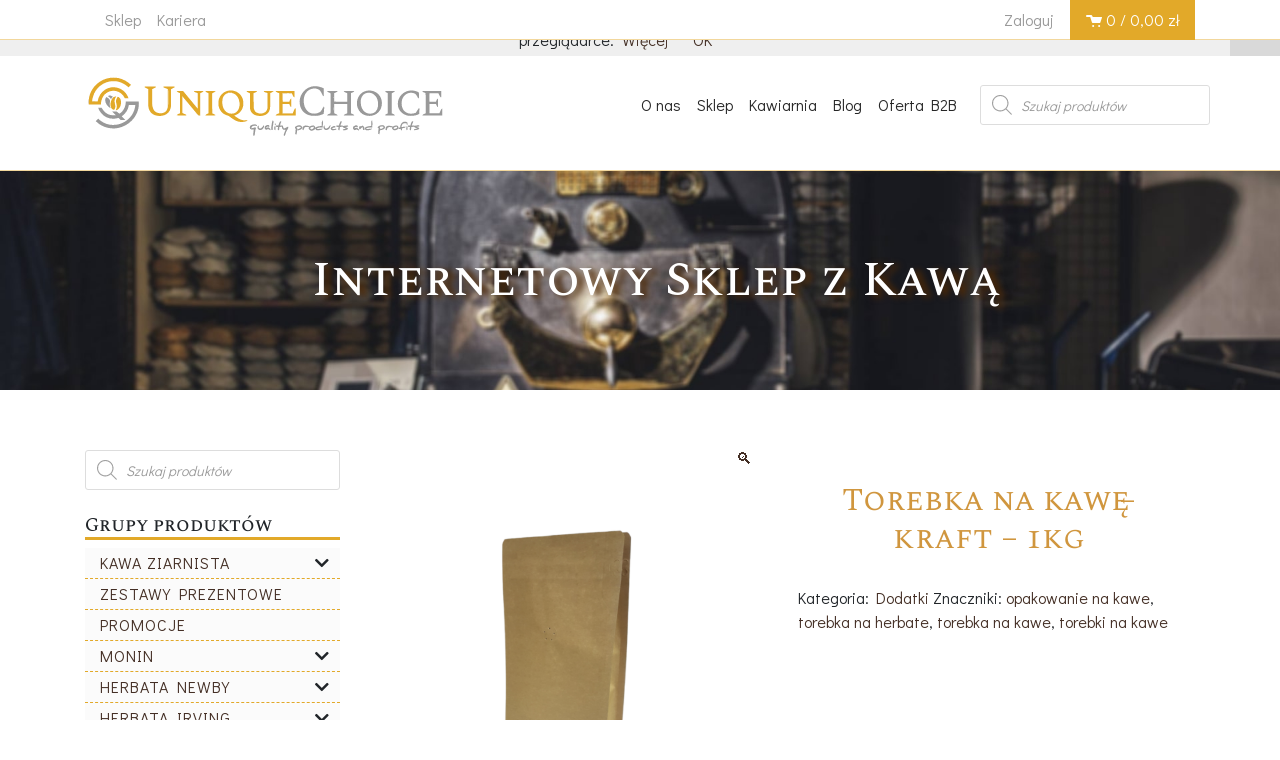

--- FILE ---
content_type: text/html; charset=UTF-8
request_url: https://uniquechoice.pl/produkt/torebka-na-kawe-kraft-1kg-2/
body_size: 30799
content:
<!doctype html>
<html lang="pl-PL">
<head>
	<meta charset="UTF-8">
	<meta name="viewport" content="width=device-width, initial-scale=1">
	<meta name="google-site-verification" content="PXNAB_RXsWyJreGZd_Cct_dEa8WH5XnIXp6le-LiMew" />
	<link rel="profile" href="https://gmpg.org/xfn/11">
	<meta name="google-site-verification" content="N1aQj3avddtBlxcuG-cY6CNnZ1XePNqp4keVbzbcwW0" />
	<script type="application/ld+json">
{
	"@context": {
		"@vocab": "http://schema.org/"
	},
	"@graph": [
		{
			"@type": "Organization",
			"name": "Unique Choice",
			"url": "https://uniquechoice.pl/",
			"logo": "https://uniquechoice.pl/wp-content/uploads/2018/01/logo.png"
		},
		{
			"@type": "LocalBusiness",
			"parentOrganization": {
				"name": "Unique Choice"
			},
			"name": "Unique Choice",
			"openingHours": [
				"Mo-Fr 08:00-21:00",
				"Sa-Su 08:00-21:00"
			],
			"address": {
				"@type": "PostalAddress",
				"streetAddress": "Międzyborska 10a",
				"addressLocality": "Warszawa",
				"addressRegion": "mazowieckie",
				"postalCode": "04-041"
			},
			"telephone": "539989557",
			"email": "info@uniquechoice.pl",
			"image": "https://uniquechoice.pl/wp-content/uploads/2018/01/logo.png"
		},
		{
			"@type": "Store",
			"parentOrganization": {
				"name": "Unique Choice"
			},
			"name": "Unique Choice",
			"openingHours": [
				"Mo-Fr 09:00-17:00"
			],
			"address": {
				"@type": "PostalAddress",
				"streetAddress": "Mińska 97b",
				"addressLocality": "Siennica",
				"addressRegion": "mazowieckie",
				"postalCode": "05-332"
			},
			"telephone": "539989557",
			"email": "palarnia@uniquechoice.pl",
			"image": "https://uniquechoice.pl/wp-content/uploads/2018/01/logo.png"
		},
		{
			"@type": "LocalBusiness",
			"parentOrganization": {
				"name": "Unique Choice"
			},
			"name": "Unique Choice",
			"openingHours": [
				"Mo-Fr 09:00-17:00"
			],
			"address": {
				"@type": "PostalAddress",
				"streetAddress": "Ostrobramska 67",
				"addressLocality": "Warszawa",
				"addressRegion": "mazowieckie",
				"postalCode": "04-175"
			},
			"telephone": "539989557",
			"email": "magazyn@uniquechoice.pl",
			"image": "https://uniquechoice.pl/wp-content/uploads/2018/01/logo.png"
		}
	]
}
</script>
	<title>Torebka na kawę &#x2d; kraft &#x2d; 1kg | UniqueChoice</title>

<!-- The SEO Framework stworzone przez Sybre Waaijer -->
<meta name="description" content="wysokość: 34cm szerokość: 14,5cm Nowoczesne i oryginalne opakowanie do kawy/herbaty idealnie do podkreślenia ekologicznego motywu marki. Torebka dostępna jest w&#8230;" />
<meta property="og:image" content="https://uniquechoice.pl/wp-content/uploads/2021/01/1.png" />
<meta property="og:image:width" content="768" />
<meta property="og:image:height" content="1024" />
<meta property="og:locale" content="pl_PL" />
<meta property="og:type" content="product" />
<meta property="og:title" content="Torebka na kawę &#x2d; kraft &#x2d; 1kg | UniqueChoice" />
<meta property="og:description" content="wysokość: 34cm szerokość: 14,5cm Nowoczesne i oryginalne opakowanie do kawy/herbaty idealnie do podkreślenia ekologicznego motywu marki. Torebka dostępna jest w opcji: &ndash; z zamknięciem strunowym (zip)&#8230;" />
<meta property="og:url" content="https://uniquechoice.pl/produkt/torebka-na-kawe-kraft-1kg-2/" />
<meta property="og:site_name" content="UniqueChoice" />
<meta name="twitter:card" content="summary_large_image" />
<meta name="twitter:title" content="Torebka na kawę &#x2d; kraft &#x2d; 1kg | UniqueChoice" />
<meta name="twitter:description" content="wysokość: 34cm szerokość: 14,5cm Nowoczesne i oryginalne opakowanie do kawy/herbaty idealnie do podkreślenia ekologicznego motywu marki. Torebka dostępna jest w opcji: &ndash; z zamknięciem strunowym (zip)&#8230;" />
<meta name="twitter:image" content="https://uniquechoice.pl/wp-content/uploads/2021/01/1.png" />
<meta name="twitter:image:width" content="768" />
<meta name="twitter:image:height" content="1024" />
<link rel="canonical" href="https://uniquechoice.pl/produkt/torebka-na-kawe-kraft-1kg-2/" />
<!-- / The SEO Framework stworzone przez Sybre Waaijer | 5.45ms meta | 4.12ms boot -->

<link rel='dns-prefetch' href='//cdnjs.cloudflare.com' />
<link rel='dns-prefetch' href='//maxcdn.bootstrapcdn.com' />
<link rel='dns-prefetch' href='//capi-automation.s3.us-east-2.amazonaws.com' />
<link rel='dns-prefetch' href='//use.fontawesome.com' />
<link rel='dns-prefetch' href='//geowidget.easypack24.net' />
<link rel="alternate" type="application/rss+xml" title="UniqueChoice &raquo; Kanał z wpisami" href="https://uniquechoice.pl/feed/" />
<link rel="alternate" type="application/rss+xml" title="UniqueChoice &raquo; Kanał z komentarzami" href="https://uniquechoice.pl/comments/feed/" />
<link rel="alternate" title="oEmbed (JSON)" type="application/json+oembed" href="https://uniquechoice.pl/wp-json/oembed/1.0/embed?url=https%3A%2F%2Funiquechoice.pl%2Fprodukt%2Ftorebka-na-kawe-kraft-1kg-2%2F" />
<link rel="alternate" title="oEmbed (XML)" type="text/xml+oembed" href="https://uniquechoice.pl/wp-json/oembed/1.0/embed?url=https%3A%2F%2Funiquechoice.pl%2Fprodukt%2Ftorebka-na-kawe-kraft-1kg-2%2F&#038;format=xml" />
<style id='wp-img-auto-sizes-contain-inline-css' type='text/css'>
img:is([sizes=auto i],[sizes^="auto," i]){contain-intrinsic-size:3000px 1500px}
/*# sourceURL=wp-img-auto-sizes-contain-inline-css */
</style>
<link rel='stylesheet' id='pt-cv-public-style-css' href='https://uniquechoice.pl/wp-content/plugins/content-views-query-and-display-post-page/public/assets/css/cv.css?ver=2.4.0.2' type='text/css' media='all' />
<style id='wp-emoji-styles-inline-css' type='text/css'>

	img.wp-smiley, img.emoji {
		display: inline !important;
		border: none !important;
		box-shadow: none !important;
		height: 1em !important;
		width: 1em !important;
		margin: 0 0.07em !important;
		vertical-align: -0.1em !important;
		background: none !important;
		padding: 0 !important;
	}
/*# sourceURL=wp-emoji-styles-inline-css */
</style>
<style id='wp-block-library-inline-css' type='text/css'>
:root{--wp-block-synced-color:#7a00df;--wp-block-synced-color--rgb:122,0,223;--wp-bound-block-color:var(--wp-block-synced-color);--wp-editor-canvas-background:#ddd;--wp-admin-theme-color:#007cba;--wp-admin-theme-color--rgb:0,124,186;--wp-admin-theme-color-darker-10:#006ba1;--wp-admin-theme-color-darker-10--rgb:0,107,160.5;--wp-admin-theme-color-darker-20:#005a87;--wp-admin-theme-color-darker-20--rgb:0,90,135;--wp-admin-border-width-focus:2px}@media (min-resolution:192dpi){:root{--wp-admin-border-width-focus:1.5px}}.wp-element-button{cursor:pointer}:root .has-very-light-gray-background-color{background-color:#eee}:root .has-very-dark-gray-background-color{background-color:#313131}:root .has-very-light-gray-color{color:#eee}:root .has-very-dark-gray-color{color:#313131}:root .has-vivid-green-cyan-to-vivid-cyan-blue-gradient-background{background:linear-gradient(135deg,#00d084,#0693e3)}:root .has-purple-crush-gradient-background{background:linear-gradient(135deg,#34e2e4,#4721fb 50%,#ab1dfe)}:root .has-hazy-dawn-gradient-background{background:linear-gradient(135deg,#faaca8,#dad0ec)}:root .has-subdued-olive-gradient-background{background:linear-gradient(135deg,#fafae1,#67a671)}:root .has-atomic-cream-gradient-background{background:linear-gradient(135deg,#fdd79a,#004a59)}:root .has-nightshade-gradient-background{background:linear-gradient(135deg,#330968,#31cdcf)}:root .has-midnight-gradient-background{background:linear-gradient(135deg,#020381,#2874fc)}:root{--wp--preset--font-size--normal:16px;--wp--preset--font-size--huge:42px}.has-regular-font-size{font-size:1em}.has-larger-font-size{font-size:2.625em}.has-normal-font-size{font-size:var(--wp--preset--font-size--normal)}.has-huge-font-size{font-size:var(--wp--preset--font-size--huge)}.has-text-align-center{text-align:center}.has-text-align-left{text-align:left}.has-text-align-right{text-align:right}.has-fit-text{white-space:nowrap!important}#end-resizable-editor-section{display:none}.aligncenter{clear:both}.items-justified-left{justify-content:flex-start}.items-justified-center{justify-content:center}.items-justified-right{justify-content:flex-end}.items-justified-space-between{justify-content:space-between}.screen-reader-text{border:0;clip-path:inset(50%);height:1px;margin:-1px;overflow:hidden;padding:0;position:absolute;width:1px;word-wrap:normal!important}.screen-reader-text:focus{background-color:#ddd;clip-path:none;color:#444;display:block;font-size:1em;height:auto;left:5px;line-height:normal;padding:15px 23px 14px;text-decoration:none;top:5px;width:auto;z-index:100000}html :where(.has-border-color){border-style:solid}html :where([style*=border-top-color]){border-top-style:solid}html :where([style*=border-right-color]){border-right-style:solid}html :where([style*=border-bottom-color]){border-bottom-style:solid}html :where([style*=border-left-color]){border-left-style:solid}html :where([style*=border-width]){border-style:solid}html :where([style*=border-top-width]){border-top-style:solid}html :where([style*=border-right-width]){border-right-style:solid}html :where([style*=border-bottom-width]){border-bottom-style:solid}html :where([style*=border-left-width]){border-left-style:solid}html :where(img[class*=wp-image-]){height:auto;max-width:100%}:where(figure){margin:0 0 1em}html :where(.is-position-sticky){--wp-admin--admin-bar--position-offset:var(--wp-admin--admin-bar--height,0px)}@media screen and (max-width:600px){html :where(.is-position-sticky){--wp-admin--admin-bar--position-offset:0px}}

/*# sourceURL=wp-block-library-inline-css */
</style><link rel='stylesheet' id='wc-blocks-style-css' href='https://uniquechoice.pl/wp-content/plugins/woocommerce/assets/client/blocks/wc-blocks.css?ver=wc-10.4.3' type='text/css' media='all' />
<style id='global-styles-inline-css' type='text/css'>
:root{--wp--preset--aspect-ratio--square: 1;--wp--preset--aspect-ratio--4-3: 4/3;--wp--preset--aspect-ratio--3-4: 3/4;--wp--preset--aspect-ratio--3-2: 3/2;--wp--preset--aspect-ratio--2-3: 2/3;--wp--preset--aspect-ratio--16-9: 16/9;--wp--preset--aspect-ratio--9-16: 9/16;--wp--preset--color--black: #000000;--wp--preset--color--cyan-bluish-gray: #abb8c3;--wp--preset--color--white: #ffffff;--wp--preset--color--pale-pink: #f78da7;--wp--preset--color--vivid-red: #cf2e2e;--wp--preset--color--luminous-vivid-orange: #ff6900;--wp--preset--color--luminous-vivid-amber: #fcb900;--wp--preset--color--light-green-cyan: #7bdcb5;--wp--preset--color--vivid-green-cyan: #00d084;--wp--preset--color--pale-cyan-blue: #8ed1fc;--wp--preset--color--vivid-cyan-blue: #0693e3;--wp--preset--color--vivid-purple: #9b51e0;--wp--preset--gradient--vivid-cyan-blue-to-vivid-purple: linear-gradient(135deg,rgb(6,147,227) 0%,rgb(155,81,224) 100%);--wp--preset--gradient--light-green-cyan-to-vivid-green-cyan: linear-gradient(135deg,rgb(122,220,180) 0%,rgb(0,208,130) 100%);--wp--preset--gradient--luminous-vivid-amber-to-luminous-vivid-orange: linear-gradient(135deg,rgb(252,185,0) 0%,rgb(255,105,0) 100%);--wp--preset--gradient--luminous-vivid-orange-to-vivid-red: linear-gradient(135deg,rgb(255,105,0) 0%,rgb(207,46,46) 100%);--wp--preset--gradient--very-light-gray-to-cyan-bluish-gray: linear-gradient(135deg,rgb(238,238,238) 0%,rgb(169,184,195) 100%);--wp--preset--gradient--cool-to-warm-spectrum: linear-gradient(135deg,rgb(74,234,220) 0%,rgb(151,120,209) 20%,rgb(207,42,186) 40%,rgb(238,44,130) 60%,rgb(251,105,98) 80%,rgb(254,248,76) 100%);--wp--preset--gradient--blush-light-purple: linear-gradient(135deg,rgb(255,206,236) 0%,rgb(152,150,240) 100%);--wp--preset--gradient--blush-bordeaux: linear-gradient(135deg,rgb(254,205,165) 0%,rgb(254,45,45) 50%,rgb(107,0,62) 100%);--wp--preset--gradient--luminous-dusk: linear-gradient(135deg,rgb(255,203,112) 0%,rgb(199,81,192) 50%,rgb(65,88,208) 100%);--wp--preset--gradient--pale-ocean: linear-gradient(135deg,rgb(255,245,203) 0%,rgb(182,227,212) 50%,rgb(51,167,181) 100%);--wp--preset--gradient--electric-grass: linear-gradient(135deg,rgb(202,248,128) 0%,rgb(113,206,126) 100%);--wp--preset--gradient--midnight: linear-gradient(135deg,rgb(2,3,129) 0%,rgb(40,116,252) 100%);--wp--preset--font-size--small: 13px;--wp--preset--font-size--medium: 20px;--wp--preset--font-size--large: 36px;--wp--preset--font-size--x-large: 42px;--wp--preset--spacing--20: 0.44rem;--wp--preset--spacing--30: 0.67rem;--wp--preset--spacing--40: 1rem;--wp--preset--spacing--50: 1.5rem;--wp--preset--spacing--60: 2.25rem;--wp--preset--spacing--70: 3.38rem;--wp--preset--spacing--80: 5.06rem;--wp--preset--shadow--natural: 6px 6px 9px rgba(0, 0, 0, 0.2);--wp--preset--shadow--deep: 12px 12px 50px rgba(0, 0, 0, 0.4);--wp--preset--shadow--sharp: 6px 6px 0px rgba(0, 0, 0, 0.2);--wp--preset--shadow--outlined: 6px 6px 0px -3px rgb(255, 255, 255), 6px 6px rgb(0, 0, 0);--wp--preset--shadow--crisp: 6px 6px 0px rgb(0, 0, 0);}:where(.is-layout-flex){gap: 0.5em;}:where(.is-layout-grid){gap: 0.5em;}body .is-layout-flex{display: flex;}.is-layout-flex{flex-wrap: wrap;align-items: center;}.is-layout-flex > :is(*, div){margin: 0;}body .is-layout-grid{display: grid;}.is-layout-grid > :is(*, div){margin: 0;}:where(.wp-block-columns.is-layout-flex){gap: 2em;}:where(.wp-block-columns.is-layout-grid){gap: 2em;}:where(.wp-block-post-template.is-layout-flex){gap: 1.25em;}:where(.wp-block-post-template.is-layout-grid){gap: 1.25em;}.has-black-color{color: var(--wp--preset--color--black) !important;}.has-cyan-bluish-gray-color{color: var(--wp--preset--color--cyan-bluish-gray) !important;}.has-white-color{color: var(--wp--preset--color--white) !important;}.has-pale-pink-color{color: var(--wp--preset--color--pale-pink) !important;}.has-vivid-red-color{color: var(--wp--preset--color--vivid-red) !important;}.has-luminous-vivid-orange-color{color: var(--wp--preset--color--luminous-vivid-orange) !important;}.has-luminous-vivid-amber-color{color: var(--wp--preset--color--luminous-vivid-amber) !important;}.has-light-green-cyan-color{color: var(--wp--preset--color--light-green-cyan) !important;}.has-vivid-green-cyan-color{color: var(--wp--preset--color--vivid-green-cyan) !important;}.has-pale-cyan-blue-color{color: var(--wp--preset--color--pale-cyan-blue) !important;}.has-vivid-cyan-blue-color{color: var(--wp--preset--color--vivid-cyan-blue) !important;}.has-vivid-purple-color{color: var(--wp--preset--color--vivid-purple) !important;}.has-black-background-color{background-color: var(--wp--preset--color--black) !important;}.has-cyan-bluish-gray-background-color{background-color: var(--wp--preset--color--cyan-bluish-gray) !important;}.has-white-background-color{background-color: var(--wp--preset--color--white) !important;}.has-pale-pink-background-color{background-color: var(--wp--preset--color--pale-pink) !important;}.has-vivid-red-background-color{background-color: var(--wp--preset--color--vivid-red) !important;}.has-luminous-vivid-orange-background-color{background-color: var(--wp--preset--color--luminous-vivid-orange) !important;}.has-luminous-vivid-amber-background-color{background-color: var(--wp--preset--color--luminous-vivid-amber) !important;}.has-light-green-cyan-background-color{background-color: var(--wp--preset--color--light-green-cyan) !important;}.has-vivid-green-cyan-background-color{background-color: var(--wp--preset--color--vivid-green-cyan) !important;}.has-pale-cyan-blue-background-color{background-color: var(--wp--preset--color--pale-cyan-blue) !important;}.has-vivid-cyan-blue-background-color{background-color: var(--wp--preset--color--vivid-cyan-blue) !important;}.has-vivid-purple-background-color{background-color: var(--wp--preset--color--vivid-purple) !important;}.has-black-border-color{border-color: var(--wp--preset--color--black) !important;}.has-cyan-bluish-gray-border-color{border-color: var(--wp--preset--color--cyan-bluish-gray) !important;}.has-white-border-color{border-color: var(--wp--preset--color--white) !important;}.has-pale-pink-border-color{border-color: var(--wp--preset--color--pale-pink) !important;}.has-vivid-red-border-color{border-color: var(--wp--preset--color--vivid-red) !important;}.has-luminous-vivid-orange-border-color{border-color: var(--wp--preset--color--luminous-vivid-orange) !important;}.has-luminous-vivid-amber-border-color{border-color: var(--wp--preset--color--luminous-vivid-amber) !important;}.has-light-green-cyan-border-color{border-color: var(--wp--preset--color--light-green-cyan) !important;}.has-vivid-green-cyan-border-color{border-color: var(--wp--preset--color--vivid-green-cyan) !important;}.has-pale-cyan-blue-border-color{border-color: var(--wp--preset--color--pale-cyan-blue) !important;}.has-vivid-cyan-blue-border-color{border-color: var(--wp--preset--color--vivid-cyan-blue) !important;}.has-vivid-purple-border-color{border-color: var(--wp--preset--color--vivid-purple) !important;}.has-vivid-cyan-blue-to-vivid-purple-gradient-background{background: var(--wp--preset--gradient--vivid-cyan-blue-to-vivid-purple) !important;}.has-light-green-cyan-to-vivid-green-cyan-gradient-background{background: var(--wp--preset--gradient--light-green-cyan-to-vivid-green-cyan) !important;}.has-luminous-vivid-amber-to-luminous-vivid-orange-gradient-background{background: var(--wp--preset--gradient--luminous-vivid-amber-to-luminous-vivid-orange) !important;}.has-luminous-vivid-orange-to-vivid-red-gradient-background{background: var(--wp--preset--gradient--luminous-vivid-orange-to-vivid-red) !important;}.has-very-light-gray-to-cyan-bluish-gray-gradient-background{background: var(--wp--preset--gradient--very-light-gray-to-cyan-bluish-gray) !important;}.has-cool-to-warm-spectrum-gradient-background{background: var(--wp--preset--gradient--cool-to-warm-spectrum) !important;}.has-blush-light-purple-gradient-background{background: var(--wp--preset--gradient--blush-light-purple) !important;}.has-blush-bordeaux-gradient-background{background: var(--wp--preset--gradient--blush-bordeaux) !important;}.has-luminous-dusk-gradient-background{background: var(--wp--preset--gradient--luminous-dusk) !important;}.has-pale-ocean-gradient-background{background: var(--wp--preset--gradient--pale-ocean) !important;}.has-electric-grass-gradient-background{background: var(--wp--preset--gradient--electric-grass) !important;}.has-midnight-gradient-background{background: var(--wp--preset--gradient--midnight) !important;}.has-small-font-size{font-size: var(--wp--preset--font-size--small) !important;}.has-medium-font-size{font-size: var(--wp--preset--font-size--medium) !important;}.has-large-font-size{font-size: var(--wp--preset--font-size--large) !important;}.has-x-large-font-size{font-size: var(--wp--preset--font-size--x-large) !important;}
/*# sourceURL=global-styles-inline-css */
</style>

<style id='classic-theme-styles-inline-css' type='text/css'>
/*! This file is auto-generated */
.wp-block-button__link{color:#fff;background-color:#32373c;border-radius:9999px;box-shadow:none;text-decoration:none;padding:calc(.667em + 2px) calc(1.333em + 2px);font-size:1.125em}.wp-block-file__button{background:#32373c;color:#fff;text-decoration:none}
/*# sourceURL=/wp-includes/css/classic-themes.min.css */
</style>
<link rel='stylesheet' id='fontawesome-latest-css-css' href='https://uniquechoice.pl/wp-content/plugins/accesspress-social-login-lite/css/font-awesome/fontawesome.css?ver=3.4.7' type='text/css' media='all' />
<link rel='stylesheet' id='apsl-frontend-css-css' href='https://uniquechoice.pl/wp-content/plugins/accesspress-social-login-lite/css/frontend.css?ver=3.4.7' type='text/css' media='all' />
<link rel='stylesheet' id='eraty.css-css' href='https://uniquechoice.pl/wp-content/plugins/eraty/inc/eraty.css?ver=983e667e491b2bdd365617d716d2747c' type='text/css' media='all' />
<link rel='stylesheet' id='flexy-breadcrumb-css' href='https://uniquechoice.pl/wp-content/plugins/flexy-breadcrumb/public/css/flexy-breadcrumb-public.css?ver=1.1.4' type='text/css' media='all' />
<link rel='stylesheet' id='flexy-breadcrumb-font-awesome-css' href='https://uniquechoice.pl/wp-content/plugins/flexy-breadcrumb/public/css/font-awesome.min.css?ver=4.7.0' type='text/css' media='all' />
<link rel='stylesheet' id='owl-carousel-style-css' href='https://uniquechoice.pl/wp-content/plugins/post-slider-and-carousel/assets/css/owl.carousel.min.css?ver=2.0.6' type='text/css' media='all' />
<link rel='stylesheet' id='psac-public-style-css' href='https://uniquechoice.pl/wp-content/plugins/post-slider-and-carousel/assets/css/psac-public.css?ver=2.0.6' type='text/css' media='all' />
<link rel='stylesheet' id='slicknavcss-css' href='https://uniquechoice.pl/wp-content/plugins/slicknav-mobile-menu/css/slicknav.min.css?ver=1.0.11' type='text/css' media='all' />
<style id='slicknavcss-inline-css' type='text/css'>


        .mobile-kategorie {
                display: none;
        }

        .slicknav_menu {
                background: rgba(221,153,51,0);
        }

        .slicknav-flex{
               display: -webkit-box;
               display: -ms-flexbox;
               display: flex;
               justify-content:flex-end;
        }

        .slicknav_btn {
                background-color:rgb(247,247,247);
        }

        a.slicknav_open {
                background-color:rgba(229,229,229,0);
        }

        .slicknav_nav .slicknav_arrow {
                float:right;
        }

        .slicknav_menu .slicknav_menutxt {
                color: rgb(66,66,66);
                text-shadow: none;
                font-size: 17px;
                font-weight: normal;
        }

        .slicknav_menu .slicknav_icon-bar {
                background-color: rgb(153,153,153);
                box-shadow: none;
        }

        .slicknav_nav li a {
                color: rgb(66,66,66);
                text-transform: none;
                font-size: 16px;
                padding: 5px 10px;
        }

        .slicknav_nav a:hover,
        .slicknav_nav .slicknav_row:hover {
                background: rgba(204,204,204,0);
        }

        .slicknav_nav .menu-item a:hover,
        .slicknav_nav a span:hover {
                color: rgb(84,84,84);
        }

        .slicknav_nav input[type='submit']{
                background: rgba(34,34,34,0);
                color: rgb(51,51,51);
        }

        .slicknav-logo-text a{
                color: #222222;
        }


        @media screen and (min-width: 600px) {
                .slicknav_menu {
                        display: none;
                }

                .mobile-kategorie {
                        display: block;
                }
        }
        
/*# sourceURL=slicknavcss-inline-css */
</style>
<link rel='stylesheet' id='widgetopts-styles-css' href='https://uniquechoice.pl/wp-content/plugins/widget-options/assets/css/widget-options.css' type='text/css' media='all' />
<link rel='stylesheet' id='metismenu-css' href='https://uniquechoice.pl/wp-content/plugins/woo-responsive-product-category/assets/metismenu/metisMenu.min.css?ver=983e667e491b2bdd365617d716d2747c' type='text/css' media='all' />
<link rel='stylesheet' id='woo-metismenu-css' href='https://uniquechoice.pl/wp-content/plugins/woo-responsive-product-category/assets/woo-metismenu.css?ver=983e667e491b2bdd365617d716d2747c' type='text/css' media='all' />
<link rel='stylesheet' id='style-css' href='https://uniquechoice.pl/wp-content/plugins/woo-sidebar-category-accordion/css/wcsca.css?ver=983e667e491b2bdd365617d716d2747c' type='text/css' media='all' />
<link rel='stylesheet' id='fontawesome-css' href='https://use.fontawesome.com/releases/v5.6.3/css/all.css?ver=4.6.1' type='text/css' media='all' />
<link rel='stylesheet' id='photoswipe-css' href='https://uniquechoice.pl/wp-content/plugins/woocommerce/assets/css/photoswipe/photoswipe.min.css?ver=10.4.3' type='text/css' media='all' />
<link rel='stylesheet' id='photoswipe-default-skin-css' href='https://uniquechoice.pl/wp-content/plugins/woocommerce/assets/css/photoswipe/default-skin/default-skin.min.css?ver=10.4.3' type='text/css' media='all' />
<style id='woocommerce-inline-inline-css' type='text/css'>
.woocommerce form .form-row .required { visibility: visible; }
/*# sourceURL=woocommerce-inline-inline-css */
</style>
<link rel='stylesheet' id='yith-infs-style-css' href='https://uniquechoice.pl/wp-content/plugins/yith-infinite-scrolling/assets/css/frontend.css?ver=1.5.1' type='text/css' media='all' />
<link rel='stylesheet' id='dgwt-wcas-style-css' href='https://uniquechoice.pl/wp-content/plugins/ajax-search-for-woocommerce/assets/css/style.min.css?ver=1.32.2' type='text/css' media='all' />
<link rel='stylesheet' id='uc-style-css' href='https://uniquechoice.pl/wp-content/themes/uc/style.css?ver=983e667e491b2bdd365617d716d2747c' type='text/css' media='all' />
<link rel='stylesheet' id='bs4-css' href='https://maxcdn.bootstrapcdn.com/bootstrap/4.0.0-beta.3/css/bootstrap.min.css?ver=4.0' type='text/css' media='all' />
<link rel='stylesheet' id='uc_fonts-css' href='https://uniquechoice.pl/wp-content/themes/uc/font/css/open-iconic-bootstrap.css?ver=983e667e491b2bdd365617d716d2747c' type='text/css' media='all' />
<link rel='stylesheet' id='uc_main-css' href='https://uniquechoice.pl/wp-content/themes/uc/css/main.css?ver=983e667e491b2bdd365617d716d2747c' type='text/css' media='all' />
<link rel='stylesheet' id='uc-woocommerce-style-css' href='https://uniquechoice.pl/wp-content/themes/uc/woocommerce.css?ver=983e667e491b2bdd365617d716d2747c' type='text/css' media='all' />
<style id='uc-woocommerce-style-inline-css' type='text/css'>
@font-face {
			font-family: "star";
			src: url("https://uniquechoice.pl/wp-content/plugins/woocommerce/assets/fonts/star.eot");
			src: url("https://uniquechoice.pl/wp-content/plugins/woocommerce/assets/fonts/star.eot?#iefix") format("embedded-opentype"),
				url("https://uniquechoice.pl/wp-content/plugins/woocommerce/assets/fonts/star.woff") format("woff"),
				url("https://uniquechoice.pl/wp-content/plugins/woocommerce/assets/fonts/star.ttf") format("truetype"),
				url("https://uniquechoice.pl/wp-content/plugins/woocommerce/assets/fonts/star.svg#star") format("svg");
			font-weight: normal;
			font-style: normal;
		}
/*# sourceURL=uc-woocommerce-style-inline-css */
</style>
<link rel='stylesheet' id='flexible-shipping-free-shipping-css' href='https://uniquechoice.pl/wp-content/plugins/flexible-shipping/assets/dist/css/free-shipping.css?ver=6.5.4.2' type='text/css' media='all' />
<link rel='stylesheet' id='easypack-front-css' href='https://uniquechoice.pl/wp-content/plugins/woo-inpost/assets/css/front.css?ver=1.3.7' type='text/css' media='all' />
<link rel='stylesheet' id='geowidget-4.5-css-css' href='https://geowidget.easypack24.net/css/easypack.css?ver=983e667e491b2bdd365617d716d2747c' type='text/css' media='all' />
<script type="text/javascript" src="https://uniquechoice.pl/wp-includes/js/jquery/jquery.min.js?ver=3.7.1" id="jquery-core-js"></script>
<script type="text/javascript" src="https://uniquechoice.pl/wp-includes/js/jquery/jquery-migrate.min.js?ver=3.4.1" id="jquery-migrate-js"></script>
<script type="text/javascript" src="https://uniquechoice.pl/wp-content/plugins/accesspress-social-login-lite/js/frontend.js?ver=3.4.7" id="apsl-frontend-js-js"></script>
<script type="text/javascript" id="eraty.js-js-extra">
/* <![CDATA[ */
var data = {"shop_id":"97442","evaluate_url":"https://wniosek.eraty.pl/symulator/oblicz"};
//# sourceURL=eraty.js-js-extra
/* ]]> */
</script>
<script type="text/javascript" src="https://uniquechoice.pl/wp-content/plugins/eraty/inc/eraty.js?ver=983e667e491b2bdd365617d716d2747c" id="eraty.js-js"></script>
<script type="text/javascript" src="https://uniquechoice.pl/wp-content/plugins/slicknav-mobile-menu/js/jquery.slicknav.min.js?ver=1.0.11" id="slicknavjs-js"></script>
<script type="text/javascript" id="slicknav-init-js-extra">
/* <![CDATA[ */
var slickNavVars = {"ng_slicknav":{"ng_slicknav_menu":".mobile-kategorie","ng_slicknav_position":".desktop-last","ng_slicknav_parent_links":true,"ng_slicknav_close_click":false,"ng_slicknav_child_links":false,"ng_slicknav_speed":600,"ng_slicknav_label":"Kategorie produkt\u00f3w","ng_slicknav_fixhead":false,"ng_slicknav_hidedesktop":"block","ng_slicknav_brand":"","ng_slicknav_brand_text":"","ng_slicknav_search":false,"ng_slicknav_search_text":"search...","ng_slicksearch":"https://uniquechoice.pl/","ng_slicknav_closedsymbol":"\u2af8","ng_slicknav_openedsymbol":"\u25bd","ng_slicknav_alt":"Grupy produkt\u00f3w","ng_slicknav_accordion":true,"ng_slicknav_animation_library":"jquery"}};
//# sourceURL=slicknav-init-js-extra
/* ]]> */
</script>
<script type="text/javascript" src="https://uniquechoice.pl/wp-content/plugins/slicknav-mobile-menu/js/slick-init.js?ver=1.9.1" id="slicknav-init-js"></script>
<script type="text/javascript" src="https://uniquechoice.pl/wp-content/plugins/woocommerce/assets/js/jquery-blockui/jquery.blockUI.min.js?ver=2.7.0-wc.10.4.3" id="wc-jquery-blockui-js" defer="defer" data-wp-strategy="defer"></script>
<script type="text/javascript" id="wc-add-to-cart-js-extra">
/* <![CDATA[ */
var wc_add_to_cart_params = {"ajax_url":"/wp-admin/admin-ajax.php","wc_ajax_url":"/?wc-ajax=%%endpoint%%","i18n_view_cart":"Zobacz koszyk","cart_url":"https://uniquechoice.pl/koszyk/","is_cart":"","cart_redirect_after_add":"yes"};
//# sourceURL=wc-add-to-cart-js-extra
/* ]]> */
</script>
<script type="text/javascript" src="https://uniquechoice.pl/wp-content/plugins/woocommerce/assets/js/frontend/add-to-cart.min.js?ver=10.4.3" id="wc-add-to-cart-js" defer="defer" data-wp-strategy="defer"></script>
<script type="text/javascript" src="https://uniquechoice.pl/wp-content/plugins/woocommerce/assets/js/zoom/jquery.zoom.min.js?ver=1.7.21-wc.10.4.3" id="wc-zoom-js" defer="defer" data-wp-strategy="defer"></script>
<script type="text/javascript" src="https://uniquechoice.pl/wp-content/plugins/woocommerce/assets/js/flexslider/jquery.flexslider.min.js?ver=2.7.2-wc.10.4.3" id="wc-flexslider-js" defer="defer" data-wp-strategy="defer"></script>
<script type="text/javascript" src="https://uniquechoice.pl/wp-content/plugins/woocommerce/assets/js/photoswipe/photoswipe.min.js?ver=4.1.1-wc.10.4.3" id="wc-photoswipe-js" defer="defer" data-wp-strategy="defer"></script>
<script type="text/javascript" src="https://uniquechoice.pl/wp-content/plugins/woocommerce/assets/js/photoswipe/photoswipe-ui-default.min.js?ver=4.1.1-wc.10.4.3" id="wc-photoswipe-ui-default-js" defer="defer" data-wp-strategy="defer"></script>
<script type="text/javascript" id="wc-single-product-js-extra">
/* <![CDATA[ */
var wc_single_product_params = {"i18n_required_rating_text":"Prosz\u0119 wybra\u0107 ocen\u0119","i18n_rating_options":["1 z 5 gwiazdek","2 z 5 gwiazdek","3 z 5 gwiazdek","4 z 5 gwiazdek","5 z 5 gwiazdek"],"i18n_product_gallery_trigger_text":"Wy\u015bwietl pe\u0142noekranow\u0105 galeri\u0119 obrazk\u00f3w","review_rating_required":"no","flexslider":{"rtl":false,"animation":"slide","smoothHeight":true,"directionNav":false,"controlNav":"thumbnails","slideshow":false,"animationSpeed":500,"animationLoop":false,"allowOneSlide":false},"zoom_enabled":"1","zoom_options":[],"photoswipe_enabled":"1","photoswipe_options":{"shareEl":false,"closeOnScroll":false,"history":false,"hideAnimationDuration":0,"showAnimationDuration":0},"flexslider_enabled":"1"};
//# sourceURL=wc-single-product-js-extra
/* ]]> */
</script>
<script type="text/javascript" src="https://uniquechoice.pl/wp-content/plugins/woocommerce/assets/js/frontend/single-product.min.js?ver=10.4.3" id="wc-single-product-js" defer="defer" data-wp-strategy="defer"></script>
<script type="text/javascript" src="https://uniquechoice.pl/wp-content/plugins/woocommerce/assets/js/js-cookie/js.cookie.min.js?ver=2.1.4-wc.10.4.3" id="wc-js-cookie-js" defer="defer" data-wp-strategy="defer"></script>
<script type="text/javascript" id="woocommerce-js-extra">
/* <![CDATA[ */
var woocommerce_params = {"ajax_url":"/wp-admin/admin-ajax.php","wc_ajax_url":"/?wc-ajax=%%endpoint%%","i18n_password_show":"Poka\u017c has\u0142o","i18n_password_hide":"Ukryj has\u0142o"};
//# sourceURL=woocommerce-js-extra
/* ]]> */
</script>
<script type="text/javascript" src="https://uniquechoice.pl/wp-content/plugins/woocommerce/assets/js/frontend/woocommerce.min.js?ver=10.4.3" id="woocommerce-js" defer="defer" data-wp-strategy="defer"></script>
<script type="text/javascript" src="https://uniquechoice.pl/wp-content/plugins/woocommerce-google-adwords-conversion-tracking-tag/classes/pixels/../../js/public/google_ads.js?ver=1.8.28" id="google-ads-js"></script>
<script type="text/javascript" id="wooptpm-front-end-scripts-js-extra">
/* <![CDATA[ */
var ajax_object = {"ajax_url":"https://uniquechoice.pl/wp-admin/admin-ajax.php"};
//# sourceURL=wooptpm-front-end-scripts-js-extra
/* ]]> */
</script>
<script type="text/javascript" src="https://uniquechoice.pl/wp-content/plugins/woocommerce-google-adwords-conversion-tracking-tag/classes/../js/public/wooptpm.js?ver=1.8.28" id="wooptpm-front-end-scripts-js"></script>
<script type="text/javascript" src="https://uniquechoice.pl/wp-content/plugins/woo-inpost/assets/js/front.js?ver=1.3.7" id="easypack-front-js-js"></script>
<link rel="https://api.w.org/" href="https://uniquechoice.pl/wp-json/" /><link rel="alternate" title="JSON" type="application/json" href="https://uniquechoice.pl/wp-json/wp/v2/product/10732" /><link rel="EditURI" type="application/rsd+xml" title="RSD" href="https://uniquechoice.pl/xmlrpc.php?rsd" />

            <style type="text/css">              
                
                /* Background color */
                .fbc-page .fbc-wrap .fbc-items {
                    background-color: rgba(255,255,255,0);
                }
                /* Items font size */
                .fbc-page .fbc-wrap .fbc-items li {
                    font-size: 14px;
                }
                
                /* Items' link color */
                .fbc-page .fbc-wrap .fbc-items li a {
                    color: #e2a929;                    
                }
                
                /* Seprator color */
                .fbc-page .fbc-wrap .fbc-items li .fbc-separator {
                    color: #cccccc;
                }
                
                /* Active item & end-text color */
                .fbc-page .fbc-wrap .fbc-items li.active span,
                .fbc-page .fbc-wrap .fbc-items li .fbc-end-text {
                    color: #27272a;
                    font-size: 14px;
                }
            </style>

                <script>
        var wcscaOpenIcon = 'fas fa-chevron-up';
        var wcscaClosedIcon = 'fas fa-chevron-down';
    </script>
    <style>
        .wcsca-icon { font-size: 1em; }
            .widget_product_categories ul li { 
        padding-top: 3px !important;
        padding-bottom: 3px !important;
    }
    
        </style>
		<style>
			.dgwt-wcas-ico-magnifier,.dgwt-wcas-ico-magnifier-handler{max-width:20px}.dgwt-wcas-search-wrapp{max-width:600px}		</style>
		
<!--noptimize-->
<!-- START woopt Pixel Manager -->

        <script>
            window.wooptpmDataLayer                    = window.wooptpmDataLayer || [];
            window.wooptpmDataLayer.cart               = window.wooptpmDataLayer.cart || {};
            window.wooptpmDataLayer.pixels             = window.wooptpmDataLayer.pixels || {};
            window.wooptpmDataLayer.orderDeduplication = true;
        </script>

        
        <script>
            wooptpmDataLayer.shop = {"page_type":"product","product_type":"simple","currency":"PLN"};
        </script>
        
            <script>
                wooptpmDataLayer.visible_products = {"10732":{"id":"10732","sku":"","name":"Torebka na kaw\u0119 - kraft - 1kg","price":0,"brand":"","category":["Dodatki"],"quantity":1,"position":1,"dyn_r_ids":{"post_id":"10732","sku":10732,"gpf":"woocommerce_gpf_10732"}},"10709":{"id":"10709","sku":"","name":"Torebka na kaw\u0119 - bia\u0142y - 1kg","price":0,"brand":"","category":["Dodatki"],"quantity":1,"position":2,"dyn_r_ids":{"post_id":"10709","sku":10709,"gpf":"woocommerce_gpf_10709"}},"10706":{"id":"10706","sku":"","name":"Torebka na kaw\u0119 - bia\u0142a - 150g","price":0,"brand":"","category":["Dodatki"],"quantity":1,"position":3,"dyn_r_ids":{"post_id":"10706","sku":10706,"gpf":"woocommerce_gpf_10706"}},"10733":{"id":"10733","sku":"","name":"Torebka na kaw\u0119 - kraft - 1kg","price":0,"brand":"","category":["Firmowe i jednorazowe","Dodatki"],"quantity":1,"position":4,"dyn_r_ids":{"post_id":"10733","sku":10733,"gpf":"woocommerce_gpf_10733"}},"10711":{"id":"10711","sku":"","name":"Torebka na kaw\u0119 - kraft - 150g","price":0,"brand":"","category":["Dodatki"],"quantity":1,"position":5,"dyn_r_ids":{"post_id":"10711","sku":10711,"gpf":"woocommerce_gpf_10711"}},"13122":{"id":"13122","sku":"","name":"Podgrzewarka do fili\u017canek Idea Caps RST","price":6000,"brand":"","category":["Ekspresy i m\u0142ynki","Akcesoria do ekspres\u00f3w","Dodatki"],"quantity":1,"position":6,"dyn_r_ids":{"post_id":"13122","sku":13122,"gpf":"woocommerce_gpf_13122"}}};
            </script>
            
      <!-- START Google scripts -->

        <script>
            wooptpmDataLayer.pixels = {"google":{"ads":{"dynamic_remarketing":{"status":0,"id_type":"post_id"},"conversionIds":["AW-4558341100"],"google_business_vertical":"retail"},"analytics":{"universal":{"property_id":""},"ga4":{"measurement_id":""},"id_type":"post_id"}}};
        </script>
        
            <script async src="https://www.googletagmanager.com/gtag/js?id=AW-4558341100"></script>

            <script>

            window.dataLayer = window.dataLayer || [];

                function gtag() {
                    dataLayer.push(arguments);
                }
        
                gtag('js', new Date());            
				gtag('config', 'AW-4558341100');
        
        
        

        
            </script>

      <!-- END Google scripts -->

<!-- END woopt Pixel Manager -->
<!--/noptimize-->

	<noscript><style>.woocommerce-product-gallery{ opacity: 1 !important; }</style></noscript>
				<script  type="text/javascript">
				!function(f,b,e,v,n,t,s){if(f.fbq)return;n=f.fbq=function(){n.callMethod?
					n.callMethod.apply(n,arguments):n.queue.push(arguments)};if(!f._fbq)f._fbq=n;
					n.push=n;n.loaded=!0;n.version='2.0';n.queue=[];t=b.createElement(e);t.async=!0;
					t.src=v;s=b.getElementsByTagName(e)[0];s.parentNode.insertBefore(t,s)}(window,
					document,'script','https://connect.facebook.net/en_US/fbevents.js');
			</script>
			<!-- WooCommerce Facebook Integration Begin -->
			<script  type="text/javascript">

				fbq('init', '302423190374373', {}, {
    "agent": "woocommerce_0-10.4.3-3.5.15"
});

				document.addEventListener( 'DOMContentLoaded', function() {
					// Insert placeholder for events injected when a product is added to the cart through AJAX.
					document.body.insertAdjacentHTML( 'beforeend', '<div class=\"wc-facebook-pixel-event-placeholder\"></div>' );
				}, false );

			</script>
			<!-- WooCommerce Facebook Integration End -->
					<style type="text/css">
					.site-title,
			.site-description {
				position: absolute;
				clip: rect(1px, 1px, 1px, 1px);
			}
				</style>
		<link rel="icon" href="https://uniquechoice.pl/wp-content/uploads/2018/01/sign-64x65.png" sizes="32x32" />
<link rel="icon" href="https://uniquechoice.pl/wp-content/uploads/2018/01/sign.png" sizes="192x192" />
<link rel="apple-touch-icon" href="https://uniquechoice.pl/wp-content/uploads/2018/01/sign.png" />
<meta name="msapplication-TileImage" content="https://uniquechoice.pl/wp-content/uploads/2018/01/sign.png" />
		<style type="text/css" id="wp-custom-css">
			.woocommerce-cart-form__cart-item img.attachment-woocommerce_thumbnail.size-woocommerce_thumbnail {
    max-width: 100px;
    padding: 10px;
} 
h1.entry-title {
	text-align: center;
	vertical-align: middle;
  font-weight: 300;
}
.google-maps{
		position: relative; 
		padding-bottom: 40%; 
		height: 0; 
		overflow: hidden;
}
.google-maps iframe { 
		position: absolute; 
		top: 0; 
		left: 0; 
		width: 100% !important; 
		height: 100% !important; 
}
.bapf_head h3 {
    font-size: 14px;
	
}
.metaslider .caption-wrap, .caption-wrap {
		background: rgb(0 0 0 / 0%)!important;
}
/* Zaokrąglenie zdjeć produktów */
.woocommerce-product-gallery__image {
    border-radius: 20px;
}
/* Ukrywanie treści postów w sliderze postów bloga */
.psac-post-short-content {
	display: none;
}
.psac-post-carousel.psac-design-2 .psac-post-image-bg {
    height: 350px;
    width: 100%;
}
/* Fixes */
.berocket_ajax_group_filter_title {
	border-bottom: solid 3px #e2a929;
    font-size: 1.2em !important;
}
.caption-wrap {
    display: none!important;
}
.metaslider .caption-wrap {
    text-align: center;
		opacity: 1!important;
}
.caption {
    font-size: 1.2em;
    color: #fff;
	  margin-bottom:5px;
		background-color:rgb(0 0 0 / 0.3);
}
.psac-post-carousel.psac-design-2 .psac-post-carousel-slide:hover .psac-post-carousel-content {
    border-color: #e2a929!important;
}
.psac-slider-and-carousel .owl-dots .owl-dot.active {
    background: #e2a929;
}
.pt-cv-readmore {
    background-color: #d0963e !important;
    font-size: 21px;
    font-weight: 700;
    letter-spacing: 2px;
}
header.entry-header {
		min-height: 250px;
		justify-content: center;
		display: flex;
		align-items: center;
}
h1.mb-2 {
		text-align: center;
}
.row {
		margin-bottom: 50px;
}
.product-categories .cat-item {
		padding-left: 15px!important;
		letter-spacing:1px;
}
.ml-slider {
    padding-top: 15px;
    padding-bottom: 10px;
	}
.footer-logo img {
		width: 450px;
}
.navbar-brand img {
    width: 360px;
}
/* CSS dla telefonów */
@media only screen and (max-width: 600px) {
	 header.entry-header {
    text-align: center;
    margin-bottom: 15px;
	}
	.navbar-brand img {
    width: 240px;
	}
	.gold-letters {
    margin-left: unset;
    letter-spacing: normal;
    font-size: 2.5rem;
	}
	h2 small {
    font-size: 2rem!important;
	}
	.heroheader-wrap.container-fluid {
    padding-right: unset;
    padding-left: unset;
	}
}    		</style>
		<!-- Global site tag (gtag.js) - Google Analytics -->
<script async src="https://www.googletagmanager.com/gtag/js?id=UA-89072831-2"></script>
<script>
  window.dataLayer = window.dataLayer || [];
  function gtag(){dataLayer.push(arguments);}
  gtag('js', new Date());

  gtag('config', 'UA-89072831-2');
</script>
<link rel='stylesheet' id='select2-css' href='https://uniquechoice.pl/wp-content/plugins/woocommerce/assets/css/select2.css?ver=10.4.3' type='text/css' media='all' />
</head>

<body data-rsssl=1 class="wp-singular product-template-default single single-product postid-10732 wp-custom-logo wp-theme-uc theme-uc woocommerce woocommerce-page woocommerce-no-js is_chrome woocommerce-active product-torebka-na-kawe-kraft-1kg-2">

<!-- Global site tag (gtag.js) - Google Analytics -->

<script async src="https://www.googletagmanager.com/gtag/js?id=UA-89072831-2">
</script>

<script>

  window.dataLayer = window.dataLayer || [];

  function gtag(){dataLayer.push(arguments);}

  gtag('js', new Date());



  gtag('config', 'UA-89072831-2');

</script>


    <!-- Navigation -->
    <div class="container-fluid fixed-top bg-white top-bar">
        <div class="container">
            <div class="float-left gray left-top-menu">   
									<ul id="menu-gorne-lewe" class="nav-top navbar-nav ml-auto "><li  id="menu-item-9171" class="menu-item menu-item-type-post_type menu-item-object-page current_page_parent nav-item nav-item-9171"><a href="https://uniquechoice.pl/sklep/" class="nav-link">Sklep</a></li>
<li  id="menu-item-10321" class="menu-item menu-item-type-post_type menu-item-object-page nav-item nav-item-10321"><a href="https://uniquechoice.pl/kariera/" class="nav-link">Kariera</a></li>
</ul></div>
            <div class="float-right gray"> <ul id="menu-gorne-prawe" class="nav-top navbar-nav ml-auto "><li  id="menu-item-996" class="uc_login menu-item menu-item-type-post_type menu-item-object-page nav-item nav-item-996"><a href="https://uniquechoice.pl/moje-konto/" class="nav-link">Zaloguj</a></li>
</ul>						
			
<div class="mcart_wrap">
<a class="cart-contents_x" href="https://uniquechoice.pl/koszyk/" title="Zobacz koszyk"> <span class="bg-gold d-inline-block px-3 cart-totals"> <span class="oi oi-cart"></span> <span class="ctotal">0</span> / <span class="ptotal"><span class="woocommerce-Price-amount amount"><bdi>0,00&nbsp;<span class="woocommerce-Price-currencySymbol">&#122;&#322;</span></bdi></span></span> </span></a>  
            
 
    <div class="cart-dropdown"  >
        <div class="cart-dropdown-inner">
                             

                <div class="dropdown-cart-wrap">
                    <p>Twój koszyk jest pusty.</p>
                </div>
                    </div>
    </div>
</div>
								
				 </div>
        </div>
    </div>
    <nav class="navbar navbar-expand-lg navbar-light bg-white main-nav fixed-top-30">
        <div class="container">
            <a class="navbar-brand" href="https://uniquechoice.pl/"><noscript><img src="https://uniquechoice.pl/wp-content/themes/uc/img/logo.svg" onerror="this.onerror=null; this.src='logo.png'" alt="Unique Choice"></noscript><img class="lazyload" src='data:image/svg+xml,%3Csvg%20xmlns=%22http://www.w3.org/2000/svg%22%20viewBox=%220%200%20210%20140%22%3E%3C/svg%3E' data-src="https://uniquechoice.pl/wp-content/themes/uc/img/logo.svg" onerror="this.onerror=null; this.src='logo.png'" alt="Unique Choice"></a>
            <button class="navbar-toggler" type="button" data-toggle="collapse" data-target="#navbarResponsive" aria-controls="navbarResponsive" aria-expanded="false" aria-label="Toggle navigation">
          <span class="navbar-toggler-icon"></span>
        </button>
            <div class="collapse navbar-collapse" id="navbarResponsive">
                     <ul id="menu-main-right" class="navbar-nav ml-auto "><li  id="menu-item-118" class="menu-item menu-item-type-post_type menu-item-object-page nav-item nav-item-118"><a href="https://uniquechoice.pl/o-nas/" class="nav-link">O nas</a></li>
<li  id="menu-item-139" class="menu-item menu-item-type-post_type menu-item-object-page current_page_parent nav-item nav-item-139"><a href="https://uniquechoice.pl/sklep/" class="nav-link">Sklep</a></li>
<li  id="menu-item-777" class="menu-item menu-item-type-post_type menu-item-object-page nav-item nav-item-777"><a href="https://uniquechoice.pl/kawiarnia/" class="nav-link">Kawiarnia</a></li>
<li  id="menu-item-9634" class="menu-item menu-item-type-post_type menu-item-object-page nav-item nav-item-9634"><a href="https://uniquechoice.pl/blog/" class="nav-link">Blog</a></li>
<li  id="menu-item-9166" class="menu-item menu-item-type-post_type menu-item-object-page nav-item nav-item-9166"><a href="https://uniquechoice.pl/produkty-i-rozwiazania/" class="nav-link">Oferta B2B</a></li>
<li  id="menu-item-9636" class="menu-item menu-item-type-custom menu-item-object-custom nav-item nav-item-9636"><div  class="dgwt-wcas-search-wrapp dgwt-wcas-is-detail-box dgwt-wcas-no-submit woocommerce dgwt-wcas-style-solaris js-dgwt-wcas-layout-classic dgwt-wcas-layout-classic js-dgwt-wcas-mobile-overlay-disabled">
		<form class="dgwt-wcas-search-form" role="search" action="https://uniquechoice.pl/" method="get">
		<div class="dgwt-wcas-sf-wrapp">
							<svg
					class="dgwt-wcas-ico-magnifier" xmlns="http://www.w3.org/2000/svg"
					xmlns:xlink="http://www.w3.org/1999/xlink" x="0px" y="0px"
					viewBox="0 0 51.539 51.361" xml:space="preserve">
					<path 						d="M51.539,49.356L37.247,35.065c3.273-3.74,5.272-8.623,5.272-13.983c0-11.742-9.518-21.26-21.26-21.26 S0,9.339,0,21.082s9.518,21.26,21.26,21.26c5.361,0,10.244-1.999,13.983-5.272l14.292,14.292L51.539,49.356z M2.835,21.082 c0-10.176,8.249-18.425,18.425-18.425s18.425,8.249,18.425,18.425S31.436,39.507,21.26,39.507S2.835,31.258,2.835,21.082z"/>
				</svg>
							<label class="screen-reader-text"
				for="dgwt-wcas-search-input-1">
				Wyszukiwarka produktów			</label>

			<input
				id="dgwt-wcas-search-input-1"
				type="search"
				class="dgwt-wcas-search-input"
				name="s"
				value=""
				placeholder="Szukaj produktów"
				autocomplete="off"
							/>
			<div class="dgwt-wcas-preloader"></div>

			<div class="dgwt-wcas-voice-search"></div>

			
			<input type="hidden" name="post_type" value="product"/>
			<input type="hidden" name="dgwt_wcas" value="1"/>

			
					</div>
	</form>
</div>
</li>
</ul>     
            </div>
        </div>
    </nav>

    <!-- Header - set the background image for the header in the line below -->
    <!-- <header class="py-5 section-home bg-image-full">
      <!--  <noscript><img class="img-fluid d-block mx-auto" src="img/sign.png" alt=""></noscript><img class="lazyload img-fluid d-block mx-auto" src='data:image/svg+xml,%3Csvg%20xmlns=%22http://www.w3.org/2000/svg%22%20viewBox=%220%200%20210%20140%22%3E%3C/svg%3E' data-src="img/sign.png" alt=""> -->

    <!--</header> --> <header class="lazyload entry-header" data-bg="https://uniquechoice.pl/wp-content/themes/uc/img/shop_back.jpg" style="background-image: url(data:image/svg+xml,%3Csvg%20xmlns=%22http://www.w3.org/2000/svg%22%20viewBox=%220%200%20500%20300%22%3E%3C/svg%3E)!important;">
 	<div class="container">
	<h3 class="entry-title" style="text-align:center; margin-top: 38px; color: white; padding: 12px; text-shadow: 6px 2px 6px #502a05; font-size: 3em;">Internetowy Sklep z Kawą</h3>	</div>
 </header><!-- .entry-header -->

<div class="container">
  <div class="row">

    <div class="desktop-last order-first-mobile col-sm-12 col-md-9 ">
      <div id="content-woo" role="main">
        

	<div class="entry-content container">
		
<div class="woocommerce-notices-wrapper"></div>
<div id="product-10732" class="post-10732 product type-product status-publish has-post-thumbnail product_cat-dodatki product_tag-opakowanie-na-kawe product_tag-torebka-na-herbate product_tag-torebka-na-kawe product_tag-torebki-na-kawe first onbackorder taxable shipping-taxable product-type-simple">
	<div class="row">
	
		<div class="col-lg-6 col-md-6 sm-12">
		<div class="woocommerce-product-gallery woocommerce-product-gallery--with-images woocommerce-product-gallery--columns-4 images" data-columns="4" style="opacity: 0; transition: opacity .25s ease-in-out;">
	<figure class="woocommerce-product-gallery__wrapper">
		<div data-thumb="https://uniquechoice.pl/wp-content/uploads/2021/01/1-100x100.png" class="woocommerce-product-gallery__image"><a href="https://uniquechoice.pl/wp-content/uploads/2021/01/1.png"><img width="600" height="800" src="https://uniquechoice.pl/wp-content/uploads/2021/01/1-600x800.png" class="attachment-shop_single size-shop_single wp-post-image" alt="" title="1" data-caption="" data-src="https://uniquechoice.pl/wp-content/uploads/2021/01/1.png" data-large_image="https://uniquechoice.pl/wp-content/uploads/2021/01/1.png" data-large_image_width="768" data-large_image_height="1024" decoding="async" fetchpriority="high" srcset="https://uniquechoice.pl/wp-content/uploads/2021/01/1-600x800.png 600w, https://uniquechoice.pl/wp-content/uploads/2021/01/1-225x300.png 225w, https://uniquechoice.pl/wp-content/uploads/2021/01/1-64x85.png 64w, https://uniquechoice.pl/wp-content/uploads/2021/01/1.png 768w" sizes="(max-width: 600px) 100vw, 600px" /></a></div>	</figure>
</div>
		</div>
		<div class="col-lg-6 col-md-6 sm-12">
			<div class="summary entry-summary">

				<h1 class="product_title entry-title">Torebka na kawę &#8211; kraft &#8211; 1kg</h1><p class="price"></p>
<div class="product_meta">

	
	
	<span class="posted_in">Kategoria: <a href="https://uniquechoice.pl/kategoria-produktu/dodatki/" rel="tag">Dodatki</a></span>
	<span class="tagged_as">Znaczniki: <a href="https://uniquechoice.pl/tag-produktu/opakowanie-na-kawe/" rel="tag">opakowanie na kawe</a>, <a href="https://uniquechoice.pl/tag-produktu/torebka-na-herbate/" rel="tag">torebka na herbate</a>, <a href="https://uniquechoice.pl/tag-produktu/torebka-na-kawe/" rel="tag">torebka na kawe</a>, <a href="https://uniquechoice.pl/tag-produktu/torebki-na-kawe/" rel="tag">torebki na kawe</a></span>
	
</div>


			</div><!-- .summary -->
		</div>
	</div>	
	
	<div class="woocommerce-tabs wc-tabs-wrapper">
		<div id="wc-product-tabs-product" class="tabs wc-tabs nav nav-tabs" role="tablist">
							<a class="nav-link active" id="tab-title-description" data-toggle="tab" href="#tab-description" aria-controls="tab-description">
					Opis				</a>
						</div><!-- .nav-tabs -->
		<div id="wc-product-tabs-content" class="tab-content">
							<div class="tab-pane show active" id="tab-description" role="tabpanel">
					
  <h2>Opis</h2>

<h3>Torebka na kawę/herbatę kraft 1kg</h3>
<p>wysokość: 34cm</p>
<p>szerokość: 14,5cm</p>
<p><strong>Nowoczesne i oryginalne opakowanie do kawy/herbaty idealnie do podkreślenia ekologicznego motywu marki. </strong></p>
<p><strong>Torebka dostępna jest w opcji: </strong></p>
<p>&#8211; z zamknięciem strunowym (zip) &#8211; umożliwiającym wielokrotne zamykanie i otwieranie torebki,</p>
<p><strong>Torebka osiada następujące cechy:</strong></p>
<p>&#8211; wysoka barierowość,</p>
<p>&#8211; wytrzymałość mechaniczna,</p>
<p>&#8211; dobra zgrzewalność,</p>
<p>&#8211; nowoczesny wygląd.</p>
<p><strong>Do wyboru:</strong></p>
<ul>
<li>Torebka z filtrem</li>
</ul>
<p><strong>Uwaga:</strong> podana pojemność torebki może różnić się w zależności od objętości towaru zapakowanego np. objętość 250g kawy  to również objętość ok. 100g suszu np. kwiatów hibiskusa.</p>
				</div><!-- .tab-pane -->
						</div><!-- .tab-content -->
	</div><!-- .woocommerce-tabs -->


	<section class="related products">

		<h2>Podobne produkty</h2>

		<ul class="products">

			
				<li class="post-4214 product type-product status-publish has-post-thumbnail product_cat-dodatki first instock featured taxable shipping-taxable purchasable product-type-simple">
	<a href="https://uniquechoice.pl/produkt/cukier-brazowy-saszetki-1000-szt/" class="woocommerce-LoopProduct-link woocommerce-loop-product__link"><noscript><img width="300" height="300" src="https://uniquechoice.pl/wp-content/uploads/2018/06/36223224_1866301490099501_3640027294946295808_n-scaled-300x300.jpg" class="attachment-woocommerce_thumbnail size-woocommerce_thumbnail" alt="Cukier Brązowy Saszetki 1000 szt. x 5g" decoding="async" srcset="https://uniquechoice.pl/wp-content/uploads/2018/06/36223224_1866301490099501_3640027294946295808_n-scaled-300x300.jpg 300w, https://uniquechoice.pl/wp-content/uploads/2018/06/36223224_1866301490099501_3640027294946295808_n-scaled-100x100.jpg 100w, https://uniquechoice.pl/wp-content/uploads/2018/06/36223224_1866301490099501_3640027294946295808_n-150x150.jpg 150w" sizes="(max-width: 300px) 100vw, 300px" /></noscript><img width="300" height="300" src='data:image/svg+xml,%3Csvg%20xmlns=%22http://www.w3.org/2000/svg%22%20viewBox=%220%200%20300%20300%22%3E%3C/svg%3E' data-src="https://uniquechoice.pl/wp-content/uploads/2018/06/36223224_1866301490099501_3640027294946295808_n-scaled-300x300.jpg" class="lazyload attachment-woocommerce_thumbnail size-woocommerce_thumbnail" alt="Cukier Brązowy Saszetki 1000 szt. x 5g" decoding="async" data-srcset="https://uniquechoice.pl/wp-content/uploads/2018/06/36223224_1866301490099501_3640027294946295808_n-scaled-300x300.jpg 300w, https://uniquechoice.pl/wp-content/uploads/2018/06/36223224_1866301490099501_3640027294946295808_n-scaled-100x100.jpg 100w, https://uniquechoice.pl/wp-content/uploads/2018/06/36223224_1866301490099501_3640027294946295808_n-150x150.jpg 150w" data-sizes="(max-width: 300px) 100vw, 300px" /><h2 class="woocommerce-loop-product__title">Cukier Brązowy Saszetki 1000 szt.</h2>
	<span class="price float-left"><span class="oi oi-tag"></span> <span class="woocommerce-Price-amount amount"><bdi>116,00&nbsp;<span class="woocommerce-Price-currencySymbol">&#122;&#322;</span></bdi></span></span>
</a>            <form action="/produkt/torebka-na-kawe-kraft-1kg-2/?add-to-cart=4214" class="cart" method="post" enctype="multipart/form-data">
                <button data-toggle="tooltip" data-placement="top" title="Dodaj do koszyka" type="submit" href="/produkt/torebka-na-kawe-kraft-1kg-2/?add-to-cart=4214" data-quantity="1" data-product_id="4214" data-quantity="1"  data-product_sku="4214" class="float-right  ajax_add_to_cart button product_type_simple add_to_cart_button ajax_add_to_cart"><span class="oi oi-cart"></span></button>	<div class="quantity">
		<label class="screen-reader-text" for="quantity_69784dfcd4067">Ilość</label>
		<input type="number" id="quantity_69784dfcd4067" class="form-control input-text qty text" step="1" min="1" max="" name="quantity" value="1" title="Qty" size="4" pattern="[0-9]*" inputmode="numeric" />
	</div>
	            </form>
            </li>

			
				<li class="post-10710 product type-product status-publish has-post-thumbnail product_cat-dodatki  onbackorder taxable shipping-taxable product-type-simple">
	<a href="https://uniquechoice.pl/produkt/torebka-na-kawe-bialy-250g/" class="woocommerce-LoopProduct-link woocommerce-loop-product__link"><noscript><img width="300" height="300" src="https://uniquechoice.pl/wp-content/uploads/2021/01/20-300x300.png" class="attachment-woocommerce_thumbnail size-woocommerce_thumbnail" alt="Torebka na kawę - biały - 250g" decoding="async" srcset="https://uniquechoice.pl/wp-content/uploads/2021/01/20-300x300.png 300w, https://uniquechoice.pl/wp-content/uploads/2021/01/20-150x150.png 150w, https://uniquechoice.pl/wp-content/uploads/2021/01/20-100x100.png 100w" sizes="(max-width: 300px) 100vw, 300px" /></noscript><img width="300" height="300" src='data:image/svg+xml,%3Csvg%20xmlns=%22http://www.w3.org/2000/svg%22%20viewBox=%220%200%20300%20300%22%3E%3C/svg%3E' data-src="https://uniquechoice.pl/wp-content/uploads/2021/01/20-300x300.png" class="lazyload attachment-woocommerce_thumbnail size-woocommerce_thumbnail" alt="Torebka na kawę - biały - 250g" decoding="async" data-srcset="https://uniquechoice.pl/wp-content/uploads/2021/01/20-300x300.png 300w, https://uniquechoice.pl/wp-content/uploads/2021/01/20-150x150.png 150w, https://uniquechoice.pl/wp-content/uploads/2021/01/20-100x100.png 100w" data-sizes="(max-width: 300px) 100vw, 300px" /><h2 class="woocommerce-loop-product__title">Torebka na kawę &#8211; biały &#8211; 250g</h2>
</a>            <form action="https://uniquechoice.pl/produkt/torebka-na-kawe-bialy-250g/" class="cart" method="post" enctype="multipart/form-data">
                <button data-toggle="tooltip" data-placement="top" title="Dowiedz się więcej" type="submit" href="https://uniquechoice.pl/produkt/torebka-na-kawe-bialy-250g/" data-quantity="1" data-product_id="10710" data-quantity="1"  data-product_sku="" class="float-right  ajax_add_to_cart button product_type_simple"><span class="oi oi-cart"></span></button>	<div class="quantity">
		<label class="screen-reader-text" for="quantity_69784dfcd59c3">Ilość</label>
		<input type="number" id="quantity_69784dfcd59c3" class="form-control input-text qty text" step="1" min="1" max="" name="quantity" value="1" title="Qty" size="4" pattern="[0-9]*" inputmode="numeric" />
	</div>
	            </form>
            </li>

			
				<li class="post-16385 product type-product status-publish has-post-thumbnail product_cat-dodatki product_tag-czekolada-ciemna product_tag-do-ekspresu last instock taxable shipping-taxable purchasable product-type-variable">
	<a href="https://uniquechoice.pl/produkt/czekolada-chocco-33/" class="woocommerce-LoopProduct-link woocommerce-loop-product__link"><noscript><img width="300" height="300" src="https://uniquechoice.pl/wp-content/uploads/2024/03/A-czekolada-33-2025r-300x300.png" class="attachment-woocommerce_thumbnail size-woocommerce_thumbnail" alt="Czekolada Chocco 33%" decoding="async" srcset="https://uniquechoice.pl/wp-content/uploads/2024/03/A-czekolada-33-2025r-300x300.png 300w, https://uniquechoice.pl/wp-content/uploads/2024/03/A-czekolada-33-2025r-150x150.png 150w, https://uniquechoice.pl/wp-content/uploads/2024/03/A-czekolada-33-2025r-100x100.png 100w" sizes="(max-width: 300px) 100vw, 300px" /></noscript><img width="300" height="300" src='data:image/svg+xml,%3Csvg%20xmlns=%22http://www.w3.org/2000/svg%22%20viewBox=%220%200%20300%20300%22%3E%3C/svg%3E' data-src="https://uniquechoice.pl/wp-content/uploads/2024/03/A-czekolada-33-2025r-300x300.png" class="lazyload attachment-woocommerce_thumbnail size-woocommerce_thumbnail" alt="Czekolada Chocco 33%" decoding="async" data-srcset="https://uniquechoice.pl/wp-content/uploads/2024/03/A-czekolada-33-2025r-300x300.png 300w, https://uniquechoice.pl/wp-content/uploads/2024/03/A-czekolada-33-2025r-150x150.png 150w, https://uniquechoice.pl/wp-content/uploads/2024/03/A-czekolada-33-2025r-100x100.png 100w" data-sizes="(max-width: 300px) 100vw, 300px" /><h2 class="woocommerce-loop-product__title">Czekolada Chocco 33%</h2>
	<span class="price float-left"><span class="oi oi-tag"></span> <span class="woocommerce-Price-amount amount" aria-hidden="true"><bdi>49,00&nbsp;<span class="woocommerce-Price-currencySymbol">&#122;&#322;</span></bdi></span> <span aria-hidden="true">&ndash;</span> <span class="woocommerce-Price-amount amount" aria-hidden="true"><bdi>179,00&nbsp;<span class="woocommerce-Price-currencySymbol">&#122;&#322;</span></bdi></span><span class="screen-reader-text">Zakres cen: od 49,00&nbsp;&#122;&#322; do 179,00&nbsp;&#122;&#322;</span></span>
</a><a  data-toggle="tooltip" data-placement="top" data-toggle="tooltip" data-placement="top" title="Wybierz opcje" rel="nofollow" href="https://uniquechoice.pl/produkt/czekolada-chocco-33/" data-quantity="1" data-product_id="16385" data-product_sku="" class="float-right button product_type_variable add_to_cart_button"><span class="oi oi-cart"></span></a></li>

			
		</ul>

	</section>


</div><!-- #product-10732 -->

	</div><!-- .entry-content -->

	
	
      </div><!-- /#content -->
    </div>
 <div class="col-sm-12 col-md-3 " id="sidebar" role="navigation">
       <div class="d-none d-sm-block d-sm-none d-md-block">
<aside id="secondary" class="widget-area">
	<section id="dgwt_wcas_ajax_search-6" class="widget woocommerce dgwt-wcas-widget"><div  class="dgwt-wcas-search-wrapp dgwt-wcas-is-detail-box dgwt-wcas-no-submit woocommerce dgwt-wcas-style-solaris js-dgwt-wcas-layout-classic dgwt-wcas-layout-classic js-dgwt-wcas-mobile-overlay-disabled">
		<form class="dgwt-wcas-search-form" role="search" action="https://uniquechoice.pl/" method="get">
		<div class="dgwt-wcas-sf-wrapp">
							<svg
					class="dgwt-wcas-ico-magnifier" xmlns="http://www.w3.org/2000/svg"
					xmlns:xlink="http://www.w3.org/1999/xlink" x="0px" y="0px"
					viewBox="0 0 51.539 51.361" xml:space="preserve">
					<path 						d="M51.539,49.356L37.247,35.065c3.273-3.74,5.272-8.623,5.272-13.983c0-11.742-9.518-21.26-21.26-21.26 S0,9.339,0,21.082s9.518,21.26,21.26,21.26c5.361,0,10.244-1.999,13.983-5.272l14.292,14.292L51.539,49.356z M2.835,21.082 c0-10.176,8.249-18.425,18.425-18.425s18.425,8.249,18.425,18.425S31.436,39.507,21.26,39.507S2.835,31.258,2.835,21.082z"/>
				</svg>
							<label class="screen-reader-text"
				for="dgwt-wcas-search-input-2">
				Wyszukiwarka produktów			</label>

			<input
				id="dgwt-wcas-search-input-2"
				type="search"
				class="dgwt-wcas-search-input"
				name="s"
				value=""
				placeholder="Szukaj produktów"
				autocomplete="off"
							/>
			<div class="dgwt-wcas-preloader"></div>

			<div class="dgwt-wcas-voice-search"></div>

			
			<input type="hidden" name="post_type" value="product"/>
			<input type="hidden" name="dgwt_wcas" value="1"/>

			
					</div>
	</form>
</div>
</section><section id="woocommerce_product_categories-2" class="widget woocommerce widget_product_categories"><h2 class="widget-title">Grupy produktów</h2><ul class="product-categories"><li class="cat-item cat-item-29 cat-parent"><a href="https://uniquechoice.pl/kategoria-produktu/kawa/">Kawa Ziarnista</a><ul class='children'>
<li class="cat-item cat-item-76"><a href="https://uniquechoice.pl/kategoria-produktu/kawa/do-ekspresu/">Do ekspresu</a></li>
<li class="cat-item cat-item-139"><a href="https://uniquechoice.pl/kategoria-produktu/kawa/do-alternatyw/">Do alternatyw</a></li>
<li class="cat-item cat-item-648"><a href="https://uniquechoice.pl/kategoria-produktu/kawa/kawy-okazjonalne/">Kawy Okazjonalne</a></li>
</ul>
</li>
<li class="cat-item cat-item-289"><a href="https://uniquechoice.pl/kategoria-produktu/zestawy-prezentowe/">Zestawy prezentowe</a></li>
<li class="cat-item cat-item-150"><a href="https://uniquechoice.pl/kategoria-produktu/promocje/">Promocje</a></li>
<li class="cat-item cat-item-31 cat-parent"><a href="https://uniquechoice.pl/kategoria-produktu/monin/">MONIN</a><ul class='children'>
<li class="cat-item cat-item-54 cat-parent"><a href="https://uniquechoice.pl/kategoria-produktu/monin/syropy/">Syropy</a>	<ul class='children'>
<li class="cat-item cat-item-106"><a href="https://uniquechoice.pl/kategoria-produktu/monin/syropy/syropy-0-7l/">Syropy 0.7l</a></li>
<li class="cat-item cat-item-61"><a href="https://uniquechoice.pl/kategoria-produktu/monin/syropy/syropy-1l/">Syropy 1l</a></li>
<li class="cat-item cat-item-64"><a href="https://uniquechoice.pl/kategoria-produktu/monin/syropy/syropy-sugar-free/">Syropy Sugar Free</a></li>
	</ul>
</li>
<li class="cat-item cat-item-60"><a href="https://uniquechoice.pl/kategoria-produktu/monin/koncentraty/">Koncentraty</a></li>
<li class="cat-item cat-item-80"><a href="https://uniquechoice.pl/kategoria-produktu/monin/sosy/">Sosy</a></li>
<li class="cat-item cat-item-79"><a href="https://uniquechoice.pl/kategoria-produktu/monin/puree/">Puree</a></li>
<li class="cat-item cat-item-66"><a href="https://uniquechoice.pl/kategoria-produktu/monin/bazy/">Bazy</a></li>
<li class="cat-item cat-item-78"><a href="https://uniquechoice.pl/kategoria-produktu/monin/pompki/">Pompki</a></li>
<li class="cat-item cat-item-157"><a href="https://uniquechoice.pl/kategoria-produktu/monin/akcesoria-monin/">Akcesoria</a></li>
</ul>
</li>
<li class="cat-item cat-item-32 cat-parent"><a href="https://uniquechoice.pl/kategoria-produktu/herbata-newby/">Herbata Newby</a><ul class='children'>
<li class="cat-item cat-item-45 cat-parent"><a href="https://uniquechoice.pl/kategoria-produktu/herbata-newby/lisciaste/">Liściaste</a>	<ul class='children'>
<li class="cat-item cat-item-169"><a href="https://uniquechoice.pl/kategoria-produktu/herbata-newby/lisciaste/100g/">100g</a></li>
<li class="cat-item cat-item-168"><a href="https://uniquechoice.pl/kategoria-produktu/herbata-newby/lisciaste/150g/">150g</a></li>
<li class="cat-item cat-item-166"><a href="https://uniquechoice.pl/kategoria-produktu/herbata-newby/lisciaste/250g-lisciaste/">250g</a></li>
<li class="cat-item cat-item-167"><a href="https://uniquechoice.pl/kategoria-produktu/herbata-newby/lisciaste/500g/">500g</a></li>
	</ul>
</li>
<li class="cat-item cat-item-58"><a href="https://uniquechoice.pl/kategoria-produktu/herbata-newby/puszka/">Puszka 125g</a></li>
<li class="cat-item cat-item-53"><a href="https://uniquechoice.pl/kategoria-produktu/herbata-newby/kartoniki-100g/">Kartoniki 100g</a></li>
<li class="cat-item cat-item-65 cat-parent"><a href="https://uniquechoice.pl/kategoria-produktu/herbata-newby/piramidy/">Piramidy</a>	<ul class='children'>
<li class="cat-item cat-item-164"><a href="https://uniquechoice.pl/kategoria-produktu/herbata-newby/piramidy/100-szt/">100 szt.</a></li>
<li class="cat-item cat-item-165"><a href="https://uniquechoice.pl/kategoria-produktu/herbata-newby/piramidy/15-szt/">15 szt.</a></li>
	</ul>
</li>
<li class="cat-item cat-item-44 cat-parent"><a href="https://uniquechoice.pl/kategoria-produktu/herbata-newby/saszetki/">Saszetki</a>	<ul class='children'>
<li class="cat-item cat-item-163"><a href="https://uniquechoice.pl/kategoria-produktu/herbata-newby/saszetki/25-szt/">25 szt.</a></li>
<li class="cat-item cat-item-161"><a href="https://uniquechoice.pl/kategoria-produktu/herbata-newby/saszetki/300-szt/">300 szt.</a></li>
<li class="cat-item cat-item-162"><a href="https://uniquechoice.pl/kategoria-produktu/herbata-newby/saszetki/50-szt/">50 szt.</a></li>
	</ul>
</li>
<li class="cat-item cat-item-155"><a href="https://uniquechoice.pl/kategoria-produktu/herbata-newby/akcesoria-herbata-newby/">Akcesoria</a></li>
</ul>
</li>
<li class="cat-item cat-item-33 cat-parent"><a href="https://uniquechoice.pl/kategoria-produktu/herbata-irving/">Herbata Irving</a><ul class='children'>
<li class="cat-item cat-item-549"><a href="https://uniquechoice.pl/kategoria-produktu/herbata-irving/kopertki/">Kopertki</a></li>
<li class="cat-item cat-item-550"><a href="https://uniquechoice.pl/kategoria-produktu/herbata-irving/saszetki-herbata-irving/">Saszetki</a></li>
<li class="cat-item cat-item-156"><a href="https://uniquechoice.pl/kategoria-produktu/herbata-irving/akcesoria-herbata-irving/">Akcesoria</a></li>
</ul>
</li>
<li class="cat-item cat-item-30 cat-parent"><a href="https://uniquechoice.pl/kategoria-produktu/zaparzacze/">Zaparzacze</a><ul class='children'>
<li class="cat-item cat-item-149"><a href="https://uniquechoice.pl/kategoria-produktu/zaparzacze/kawiarki/">Kawiarki</a></li>
<li class="cat-item cat-item-551"><a href="https://uniquechoice.pl/kategoria-produktu/zaparzacze/frenchpress/">French Press</a></li>
<li class="cat-item cat-item-93"><a href="https://uniquechoice.pl/kategoria-produktu/zaparzacze/aeropress-ekspresy-i-inne-urzadzenia/">AeroPress</a></li>
<li class="cat-item cat-item-223"><a href="https://uniquechoice.pl/kategoria-produktu/zaparzacze/drip/">Drip</a></li>
<li class="cat-item cat-item-227"><a href="https://uniquechoice.pl/kategoria-produktu/zaparzacze/mlynki-do-kawy/">Młynki do kawy</a></li>
<li class="cat-item cat-item-174"><a href="https://uniquechoice.pl/kategoria-produktu/zaparzacze/chemex/">Chemex</a></li>
<li class="cat-item cat-item-112"><a href="https://uniquechoice.pl/kategoria-produktu/zaparzacze/rozne/">Różne</a></li>
</ul>
</li>
<li class="cat-item cat-item-547 cat-parent"><a href="https://uniquechoice.pl/kategoria-produktu/akcesoria/">Akcesoria</a><ul class='children'>
<li class="cat-item cat-item-531 cat-parent"><a href="https://uniquechoice.pl/kategoria-produktu/akcesoria/akcesoria-do-zaparzania/">Do zaparzania</a>	<ul class='children'>
<li class="cat-item cat-item-552"><a href="https://uniquechoice.pl/kategoria-produktu/akcesoria/akcesoria-do-zaparzania/filtry/">Filtry do kawy</a></li>
<li class="cat-item cat-item-553"><a href="https://uniquechoice.pl/kategoria-produktu/akcesoria/akcesoria-do-zaparzania/filtrydoherbaty/">Filtry do herbaty</a></li>
<li class="cat-item cat-item-133"><a href="https://uniquechoice.pl/kategoria-produktu/akcesoria/akcesoria-do-zaparzania/tampery/">Tampery</a></li>
<li class="cat-item cat-item-224"><a href="https://uniquechoice.pl/kategoria-produktu/akcesoria/akcesoria-do-zaparzania/odbijak/">Odbijak</a></li>
<li class="cat-item cat-item-132"><a href="https://uniquechoice.pl/kategoria-produktu/akcesoria/akcesoria-do-zaparzania/wagi-do-kawy/">Wagi do kawy</a></li>
<li class="cat-item cat-item-532"><a href="https://uniquechoice.pl/kategoria-produktu/akcesoria/akcesoria-do-zaparzania/czajniki/">Czajniki</a></li>
<li class="cat-item cat-item-131"><a href="https://uniquechoice.pl/kategoria-produktu/akcesoria/akcesoria-do-zaparzania/dzbanki-do-mleka/">Dzbanki do mleka</a></li>
<li class="cat-item cat-item-554"><a href="https://uniquechoice.pl/kategoria-produktu/akcesoria/akcesoria-do-zaparzania/spieniaczedomleka/">Spieniacze do mleka</a></li>
	</ul>
</li>
<li class="cat-item cat-item-137"><a href="https://uniquechoice.pl/kategoria-produktu/akcesoria/firmowe/">Firmowe i jednorazowe</a></li>
<li class="cat-item cat-item-548"><a href="https://uniquechoice.pl/kategoria-produktu/akcesoria/do-czyszczenia/">Do czyszczenia</a></li>
<li class="cat-item cat-item-138"><a href="https://uniquechoice.pl/kategoria-produktu/akcesoria/filtry-wody/">Filtry wody</a></li>
</ul>
</li>
<li class="cat-item cat-item-111"><a href="https://uniquechoice.pl/kategoria-produktu/chemia-do-czyszczenia/">Chemia do czyszczenia</a></li>
<li class="cat-item cat-item-135"><a href="https://uniquechoice.pl/kategoria-produktu/kapsuly-lavazza/">Kapsuły Lavazza</a></li>
<li class="cat-item cat-item-160 cat-parent"><a href="https://uniquechoice.pl/kategoria-produktu/ekspresy/">Ekspresy i młynki</a><ul class='children'>
<li class="cat-item cat-item-697"><a href="https://uniquechoice.pl/kategoria-produktu/ekspresy/przelewowe/">Przelewowe</a></li>
<li class="cat-item cat-item-653"><a href="https://uniquechoice.pl/kategoria-produktu/ekspresy/uzywane/">Używane</a></li>
<li class="cat-item cat-item-555"><a href="https://uniquechoice.pl/kategoria-produktu/ekspresy/akcesoria-ekspresy/">Akcesoria do ekspresów</a></li>
<li class="cat-item cat-item-39 cat-parent"><a href="https://uniquechoice.pl/kategoria-produktu/ekspresy/ekspresy-automatyczne/">Ekspresy automatyczne</a>	<ul class='children'>
<li class="cat-item cat-item-222"><a href="https://uniquechoice.pl/kategoria-produktu/ekspresy/ekspresy-automatyczne/gaggia-automatyczne-ekspresy-profesjonalne/">Gaggia</a></li>
<li class="cat-item cat-item-147"><a href="https://uniquechoice.pl/kategoria-produktu/ekspresy/ekspresy-automatyczne/astoria-automatyczne-ekspresy-profesjonalne/">ASTORIA</a></li>
<li class="cat-item cat-item-148"><a href="https://uniquechoice.pl/kategoria-produktu/ekspresy/ekspresy-automatyczne/fracino/">FRACINO</a></li>
<li class="cat-item cat-item-146"><a href="https://uniquechoice.pl/kategoria-produktu/ekspresy/ekspresy-automatyczne/necta/">NECTA</a></li>
<li class="cat-item cat-item-140"><a href="https://uniquechoice.pl/kategoria-produktu/ekspresy/ekspresy-automatyczne/saeco/">SAECO</a></li>
<li class="cat-item cat-item-154"><a href="https://uniquechoice.pl/kategoria-produktu/ekspresy/ekspresy-automatyczne/4swiss/">4SWISS</a></li>
	</ul>
</li>
<li class="cat-item cat-item-128 cat-parent"><a href="https://uniquechoice.pl/kategoria-produktu/ekspresy/manualne-ekspresy/">Ekspresy Manualne</a>	<ul class='children'>
<li class="cat-item cat-item-142"><a href="https://uniquechoice.pl/kategoria-produktu/ekspresy/manualne-ekspresy/astoria/">ASTORIA</a></li>
<li class="cat-item cat-item-141"><a href="https://uniquechoice.pl/kategoria-produktu/ekspresy/manualne-ekspresy/gaggia/">Gaggia</a></li>
<li class="cat-item cat-item-151"><a href="https://uniquechoice.pl/kategoria-produktu/ekspresy/manualne-ekspresy/saeco-manualne-ekspresy-profesjonalne/">Saeco</a></li>
<li class="cat-item cat-item-144"><a href="https://uniquechoice.pl/kategoria-produktu/ekspresy/manualne-ekspresy/gaggia-manualne/">Gaggia</a></li>
<li class="cat-item cat-item-145"><a href="https://uniquechoice.pl/kategoria-produktu/ekspresy/manualne-ekspresy/sage/">Sage</a></li>
	</ul>
</li>
<li class="cat-item cat-item-101"><a href="https://uniquechoice.pl/kategoria-produktu/ekspresy/mlynki-do-kawy-mielenie/">Młynki do kawy</a></li>
<li class="cat-item cat-item-152"><a href="https://uniquechoice.pl/kategoria-produktu/ekspresy/lodowki/">Lodówki</a></li>
</ul>
</li>
<li class="cat-item cat-item-134 current-cat"><a href="https://uniquechoice.pl/kategoria-produktu/dodatki/">Dodatki</a></li>
<li class="cat-item cat-item-42"><a href="https://uniquechoice.pl/kategoria-produktu/serwis/">Serwis</a></li>
</ul></section><section id="woocommerce_products-2" class="widget woocommerce widget_products"><h2 class="widget-title">Nowości</h2><ul class="product_list_widget">
<li>
	<a href="https://uniquechoice.pl/produkt/bialetti-adapter-do-plyt-indukcyjnych-13cm/">
		<noscript><img width="300" height="300" src="https://uniquechoice.pl/wp-content/uploads/2026/01/bialetti-adapter-do-plyt-indukcyjnych-13cm_1920x1920-300x300.jpg" class="attachment-woocommerce_thumbnail size-woocommerce_thumbnail" alt="Bialetti - Adapter do płyt indukcyjnych 13cm" decoding="async" srcset="https://uniquechoice.pl/wp-content/uploads/2026/01/bialetti-adapter-do-plyt-indukcyjnych-13cm_1920x1920-300x300.jpg 300w, https://uniquechoice.pl/wp-content/uploads/2026/01/bialetti-adapter-do-plyt-indukcyjnych-13cm_1920x1920-1024x1024.jpg 1024w, https://uniquechoice.pl/wp-content/uploads/2026/01/bialetti-adapter-do-plyt-indukcyjnych-13cm_1920x1920-150x150.jpg 150w, https://uniquechoice.pl/wp-content/uploads/2026/01/bialetti-adapter-do-plyt-indukcyjnych-13cm_1920x1920-768x768.jpg 768w, https://uniquechoice.pl/wp-content/uploads/2026/01/bialetti-adapter-do-plyt-indukcyjnych-13cm_1920x1920-600x600.jpg 600w, https://uniquechoice.pl/wp-content/uploads/2026/01/bialetti-adapter-do-plyt-indukcyjnych-13cm_1920x1920-100x100.jpg 100w, https://uniquechoice.pl/wp-content/uploads/2026/01/bialetti-adapter-do-plyt-indukcyjnych-13cm_1920x1920-64x64.jpg 64w, https://uniquechoice.pl/wp-content/uploads/2026/01/bialetti-adapter-do-plyt-indukcyjnych-13cm_1920x1920.jpg 1500w" sizes="(max-width: 300px) 100vw, 300px" /></noscript><img width="300" height="300" src='data:image/svg+xml,%3Csvg%20xmlns=%22http://www.w3.org/2000/svg%22%20viewBox=%220%200%20300%20300%22%3E%3C/svg%3E' data-src="https://uniquechoice.pl/wp-content/uploads/2026/01/bialetti-adapter-do-plyt-indukcyjnych-13cm_1920x1920-300x300.jpg" class="lazyload attachment-woocommerce_thumbnail size-woocommerce_thumbnail" alt="Bialetti - Adapter do płyt indukcyjnych 13cm" decoding="async" data-srcset="https://uniquechoice.pl/wp-content/uploads/2026/01/bialetti-adapter-do-plyt-indukcyjnych-13cm_1920x1920-300x300.jpg 300w, https://uniquechoice.pl/wp-content/uploads/2026/01/bialetti-adapter-do-plyt-indukcyjnych-13cm_1920x1920-1024x1024.jpg 1024w, https://uniquechoice.pl/wp-content/uploads/2026/01/bialetti-adapter-do-plyt-indukcyjnych-13cm_1920x1920-150x150.jpg 150w, https://uniquechoice.pl/wp-content/uploads/2026/01/bialetti-adapter-do-plyt-indukcyjnych-13cm_1920x1920-768x768.jpg 768w, https://uniquechoice.pl/wp-content/uploads/2026/01/bialetti-adapter-do-plyt-indukcyjnych-13cm_1920x1920-600x600.jpg 600w, https://uniquechoice.pl/wp-content/uploads/2026/01/bialetti-adapter-do-plyt-indukcyjnych-13cm_1920x1920-100x100.jpg 100w, https://uniquechoice.pl/wp-content/uploads/2026/01/bialetti-adapter-do-plyt-indukcyjnych-13cm_1920x1920-64x64.jpg 64w, https://uniquechoice.pl/wp-content/uploads/2026/01/bialetti-adapter-do-plyt-indukcyjnych-13cm_1920x1920.jpg 1500w" data-sizes="(max-width: 300px) 100vw, 300px" />		<span class="product-title">Bialetti - Adapter do płyt indukcyjnych 13cm</span>
	</a>
					<span class="woocommerce-Price-amount amount"><bdi>85,99&nbsp;<span class="woocommerce-Price-currencySymbol">&#122;&#322;</span></bdi></span></li>

<li>
	<a href="https://uniquechoice.pl/produkt/dziennik-wdziecznosci-gratitude-journal-linen/">
		<noscript><img width="300" height="300" src="https://uniquechoice.pl/wp-content/uploads/2025/12/Dziennik-wdziecznosci-gratitude-journal-linen.jpg-300x300.webp" class="attachment-woocommerce_thumbnail size-woocommerce_thumbnail" alt="Dziennik Wdzięczności – GRATITUDE JOURNAL Linen" decoding="async" srcset="https://uniquechoice.pl/wp-content/uploads/2025/12/Dziennik-wdziecznosci-gratitude-journal-linen.jpg-300x300.webp 300w, https://uniquechoice.pl/wp-content/uploads/2025/12/Dziennik-wdziecznosci-gratitude-journal-linen.jpg-1024x1024.webp 1024w, https://uniquechoice.pl/wp-content/uploads/2025/12/Dziennik-wdziecznosci-gratitude-journal-linen.jpg-150x150.webp 150w, https://uniquechoice.pl/wp-content/uploads/2025/12/Dziennik-wdziecznosci-gratitude-journal-linen.jpg-768x768.webp 768w, https://uniquechoice.pl/wp-content/uploads/2025/12/Dziennik-wdziecznosci-gratitude-journal-linen.jpg-600x600.webp 600w, https://uniquechoice.pl/wp-content/uploads/2025/12/Dziennik-wdziecznosci-gratitude-journal-linen.jpg-100x100.webp 100w, https://uniquechoice.pl/wp-content/uploads/2025/12/Dziennik-wdziecznosci-gratitude-journal-linen.jpg-64x64.webp 64w, https://uniquechoice.pl/wp-content/uploads/2025/12/Dziennik-wdziecznosci-gratitude-journal-linen.jpg.webp 1080w" sizes="(max-width: 300px) 100vw, 300px" /></noscript><img width="300" height="300" src='data:image/svg+xml,%3Csvg%20xmlns=%22http://www.w3.org/2000/svg%22%20viewBox=%220%200%20300%20300%22%3E%3C/svg%3E' data-src="https://uniquechoice.pl/wp-content/uploads/2025/12/Dziennik-wdziecznosci-gratitude-journal-linen.jpg-300x300.webp" class="lazyload attachment-woocommerce_thumbnail size-woocommerce_thumbnail" alt="Dziennik Wdzięczności – GRATITUDE JOURNAL Linen" decoding="async" data-srcset="https://uniquechoice.pl/wp-content/uploads/2025/12/Dziennik-wdziecznosci-gratitude-journal-linen.jpg-300x300.webp 300w, https://uniquechoice.pl/wp-content/uploads/2025/12/Dziennik-wdziecznosci-gratitude-journal-linen.jpg-1024x1024.webp 1024w, https://uniquechoice.pl/wp-content/uploads/2025/12/Dziennik-wdziecznosci-gratitude-journal-linen.jpg-150x150.webp 150w, https://uniquechoice.pl/wp-content/uploads/2025/12/Dziennik-wdziecznosci-gratitude-journal-linen.jpg-768x768.webp 768w, https://uniquechoice.pl/wp-content/uploads/2025/12/Dziennik-wdziecznosci-gratitude-journal-linen.jpg-600x600.webp 600w, https://uniquechoice.pl/wp-content/uploads/2025/12/Dziennik-wdziecznosci-gratitude-journal-linen.jpg-100x100.webp 100w, https://uniquechoice.pl/wp-content/uploads/2025/12/Dziennik-wdziecznosci-gratitude-journal-linen.jpg-64x64.webp 64w, https://uniquechoice.pl/wp-content/uploads/2025/12/Dziennik-wdziecznosci-gratitude-journal-linen.jpg.webp 1080w" data-sizes="(max-width: 300px) 100vw, 300px" />		<span class="product-title">Dziennik Wdzięczności – GRATITUDE JOURNAL Linen</span>
	</a>
					<span class="woocommerce-Price-amount amount"><bdi>119,00&nbsp;<span class="woocommerce-Price-currencySymbol">&#122;&#322;</span></bdi></span></li>

<li>
	<a href="https://uniquechoice.pl/produkt/dziennik-wdziecznosci-gratitude-journal-carmel/">
		<noscript><img width="300" height="300" src="https://uniquechoice.pl/wp-content/uploads/2025/12/Dziennik-wdziecznosci-gratitude-journal-carmel.jpg-300x300.webp" class="attachment-woocommerce_thumbnail size-woocommerce_thumbnail" alt="Dziennik Wdzięczności – GRATITUDE JOURNAL Carmel" decoding="async" srcset="https://uniquechoice.pl/wp-content/uploads/2025/12/Dziennik-wdziecznosci-gratitude-journal-carmel.jpg-300x300.webp 300w, https://uniquechoice.pl/wp-content/uploads/2025/12/Dziennik-wdziecznosci-gratitude-journal-carmel.jpg-1024x1024.webp 1024w, https://uniquechoice.pl/wp-content/uploads/2025/12/Dziennik-wdziecznosci-gratitude-journal-carmel.jpg-150x150.webp 150w, https://uniquechoice.pl/wp-content/uploads/2025/12/Dziennik-wdziecznosci-gratitude-journal-carmel.jpg-768x768.webp 768w, https://uniquechoice.pl/wp-content/uploads/2025/12/Dziennik-wdziecznosci-gratitude-journal-carmel.jpg-600x600.webp 600w, https://uniquechoice.pl/wp-content/uploads/2025/12/Dziennik-wdziecznosci-gratitude-journal-carmel.jpg-100x100.webp 100w, https://uniquechoice.pl/wp-content/uploads/2025/12/Dziennik-wdziecznosci-gratitude-journal-carmel.jpg-64x64.webp 64w, https://uniquechoice.pl/wp-content/uploads/2025/12/Dziennik-wdziecznosci-gratitude-journal-carmel.jpg.webp 1080w" sizes="(max-width: 300px) 100vw, 300px" /></noscript><img width="300" height="300" src='data:image/svg+xml,%3Csvg%20xmlns=%22http://www.w3.org/2000/svg%22%20viewBox=%220%200%20300%20300%22%3E%3C/svg%3E' data-src="https://uniquechoice.pl/wp-content/uploads/2025/12/Dziennik-wdziecznosci-gratitude-journal-carmel.jpg-300x300.webp" class="lazyload attachment-woocommerce_thumbnail size-woocommerce_thumbnail" alt="Dziennik Wdzięczności – GRATITUDE JOURNAL Carmel" decoding="async" data-srcset="https://uniquechoice.pl/wp-content/uploads/2025/12/Dziennik-wdziecznosci-gratitude-journal-carmel.jpg-300x300.webp 300w, https://uniquechoice.pl/wp-content/uploads/2025/12/Dziennik-wdziecznosci-gratitude-journal-carmel.jpg-1024x1024.webp 1024w, https://uniquechoice.pl/wp-content/uploads/2025/12/Dziennik-wdziecznosci-gratitude-journal-carmel.jpg-150x150.webp 150w, https://uniquechoice.pl/wp-content/uploads/2025/12/Dziennik-wdziecznosci-gratitude-journal-carmel.jpg-768x768.webp 768w, https://uniquechoice.pl/wp-content/uploads/2025/12/Dziennik-wdziecznosci-gratitude-journal-carmel.jpg-600x600.webp 600w, https://uniquechoice.pl/wp-content/uploads/2025/12/Dziennik-wdziecznosci-gratitude-journal-carmel.jpg-100x100.webp 100w, https://uniquechoice.pl/wp-content/uploads/2025/12/Dziennik-wdziecznosci-gratitude-journal-carmel.jpg-64x64.webp 64w, https://uniquechoice.pl/wp-content/uploads/2025/12/Dziennik-wdziecznosci-gratitude-journal-carmel.jpg.webp 1080w" data-sizes="(max-width: 300px) 100vw, 300px" />		<span class="product-title">Dziennik Wdzięczności – GRATITUDE JOURNAL Carmel</span>
	</a>
					<span class="woocommerce-Price-amount amount"><bdi>119,00&nbsp;<span class="woocommerce-Price-currencySymbol">&#122;&#322;</span></bdi></span></li>

<li>
	<a href="https://uniquechoice.pl/produkt/kalendarz-dzienny-2026-linen/">
		<noscript><img width="300" height="300" src="https://uniquechoice.pl/wp-content/uploads/2025/12/kalendarz-dzienny-tygodniowy-2026-linen.jpg-300x300.webp" class="attachment-woocommerce_thumbnail size-woocommerce_thumbnail" alt="Kalendarz dzienny 2026 – LINEN" decoding="async" srcset="https://uniquechoice.pl/wp-content/uploads/2025/12/kalendarz-dzienny-tygodniowy-2026-linen.jpg-300x300.webp 300w, https://uniquechoice.pl/wp-content/uploads/2025/12/kalendarz-dzienny-tygodniowy-2026-linen.jpg-1024x1024.webp 1024w, https://uniquechoice.pl/wp-content/uploads/2025/12/kalendarz-dzienny-tygodniowy-2026-linen.jpg-150x150.webp 150w, https://uniquechoice.pl/wp-content/uploads/2025/12/kalendarz-dzienny-tygodniowy-2026-linen.jpg-768x768.webp 768w, https://uniquechoice.pl/wp-content/uploads/2025/12/kalendarz-dzienny-tygodniowy-2026-linen.jpg-600x600.webp 600w, https://uniquechoice.pl/wp-content/uploads/2025/12/kalendarz-dzienny-tygodniowy-2026-linen.jpg-100x100.webp 100w, https://uniquechoice.pl/wp-content/uploads/2025/12/kalendarz-dzienny-tygodniowy-2026-linen.jpg-64x64.webp 64w, https://uniquechoice.pl/wp-content/uploads/2025/12/kalendarz-dzienny-tygodniowy-2026-linen.jpg.webp 1080w" sizes="(max-width: 300px) 100vw, 300px" /></noscript><img width="300" height="300" src='data:image/svg+xml,%3Csvg%20xmlns=%22http://www.w3.org/2000/svg%22%20viewBox=%220%200%20300%20300%22%3E%3C/svg%3E' data-src="https://uniquechoice.pl/wp-content/uploads/2025/12/kalendarz-dzienny-tygodniowy-2026-linen.jpg-300x300.webp" class="lazyload attachment-woocommerce_thumbnail size-woocommerce_thumbnail" alt="Kalendarz dzienny 2026 – LINEN" decoding="async" data-srcset="https://uniquechoice.pl/wp-content/uploads/2025/12/kalendarz-dzienny-tygodniowy-2026-linen.jpg-300x300.webp 300w, https://uniquechoice.pl/wp-content/uploads/2025/12/kalendarz-dzienny-tygodniowy-2026-linen.jpg-1024x1024.webp 1024w, https://uniquechoice.pl/wp-content/uploads/2025/12/kalendarz-dzienny-tygodniowy-2026-linen.jpg-150x150.webp 150w, https://uniquechoice.pl/wp-content/uploads/2025/12/kalendarz-dzienny-tygodniowy-2026-linen.jpg-768x768.webp 768w, https://uniquechoice.pl/wp-content/uploads/2025/12/kalendarz-dzienny-tygodniowy-2026-linen.jpg-600x600.webp 600w, https://uniquechoice.pl/wp-content/uploads/2025/12/kalendarz-dzienny-tygodniowy-2026-linen.jpg-100x100.webp 100w, https://uniquechoice.pl/wp-content/uploads/2025/12/kalendarz-dzienny-tygodniowy-2026-linen.jpg-64x64.webp 64w, https://uniquechoice.pl/wp-content/uploads/2025/12/kalendarz-dzienny-tygodniowy-2026-linen.jpg.webp 1080w" data-sizes="(max-width: 300px) 100vw, 300px" />		<span class="product-title">Kalendarz dzienny 2026 – LINEN</span>
	</a>
					<span class="woocommerce-Price-amount amount"><bdi>139,00&nbsp;<span class="woocommerce-Price-currencySymbol">&#122;&#322;</span></bdi></span></li>

<li>
	<a href="https://uniquechoice.pl/produkt/kalendarz-dzienny-2026-matcha-manifesto/">
		<noscript><img width="300" height="300" src="https://uniquechoice.pl/wp-content/uploads/2025/12/kalendarz-dzienny-tygodniowy-2026-matcha-manifesto.jpg-300x300.webp" class="attachment-woocommerce_thumbnail size-woocommerce_thumbnail" alt="Kalendarz dzienny 2026 MATCHA MANIFESTO" decoding="async" srcset="https://uniquechoice.pl/wp-content/uploads/2025/12/kalendarz-dzienny-tygodniowy-2026-matcha-manifesto.jpg-300x300.webp 300w, https://uniquechoice.pl/wp-content/uploads/2025/12/kalendarz-dzienny-tygodniowy-2026-matcha-manifesto.jpg-1024x1024.webp 1024w, https://uniquechoice.pl/wp-content/uploads/2025/12/kalendarz-dzienny-tygodniowy-2026-matcha-manifesto.jpg-150x150.webp 150w, https://uniquechoice.pl/wp-content/uploads/2025/12/kalendarz-dzienny-tygodniowy-2026-matcha-manifesto.jpg-768x768.webp 768w, https://uniquechoice.pl/wp-content/uploads/2025/12/kalendarz-dzienny-tygodniowy-2026-matcha-manifesto.jpg-600x600.webp 600w, https://uniquechoice.pl/wp-content/uploads/2025/12/kalendarz-dzienny-tygodniowy-2026-matcha-manifesto.jpg-100x100.webp 100w, https://uniquechoice.pl/wp-content/uploads/2025/12/kalendarz-dzienny-tygodniowy-2026-matcha-manifesto.jpg-64x64.webp 64w, https://uniquechoice.pl/wp-content/uploads/2025/12/kalendarz-dzienny-tygodniowy-2026-matcha-manifesto.jpg.webp 1080w" sizes="(max-width: 300px) 100vw, 300px" /></noscript><img width="300" height="300" src='data:image/svg+xml,%3Csvg%20xmlns=%22http://www.w3.org/2000/svg%22%20viewBox=%220%200%20300%20300%22%3E%3C/svg%3E' data-src="https://uniquechoice.pl/wp-content/uploads/2025/12/kalendarz-dzienny-tygodniowy-2026-matcha-manifesto.jpg-300x300.webp" class="lazyload attachment-woocommerce_thumbnail size-woocommerce_thumbnail" alt="Kalendarz dzienny 2026 MATCHA MANIFESTO" decoding="async" data-srcset="https://uniquechoice.pl/wp-content/uploads/2025/12/kalendarz-dzienny-tygodniowy-2026-matcha-manifesto.jpg-300x300.webp 300w, https://uniquechoice.pl/wp-content/uploads/2025/12/kalendarz-dzienny-tygodniowy-2026-matcha-manifesto.jpg-1024x1024.webp 1024w, https://uniquechoice.pl/wp-content/uploads/2025/12/kalendarz-dzienny-tygodniowy-2026-matcha-manifesto.jpg-150x150.webp 150w, https://uniquechoice.pl/wp-content/uploads/2025/12/kalendarz-dzienny-tygodniowy-2026-matcha-manifesto.jpg-768x768.webp 768w, https://uniquechoice.pl/wp-content/uploads/2025/12/kalendarz-dzienny-tygodniowy-2026-matcha-manifesto.jpg-600x600.webp 600w, https://uniquechoice.pl/wp-content/uploads/2025/12/kalendarz-dzienny-tygodniowy-2026-matcha-manifesto.jpg-100x100.webp 100w, https://uniquechoice.pl/wp-content/uploads/2025/12/kalendarz-dzienny-tygodniowy-2026-matcha-manifesto.jpg-64x64.webp 64w, https://uniquechoice.pl/wp-content/uploads/2025/12/kalendarz-dzienny-tygodniowy-2026-matcha-manifesto.jpg.webp 1080w" data-sizes="(max-width: 300px) 100vw, 300px" />		<span class="product-title">Kalendarz dzienny 2026 MATCHA MANIFESTO</span>
	</a>
					<span class="woocommerce-Price-amount amount"><bdi>139,00&nbsp;<span class="woocommerce-Price-currencySymbol">&#122;&#322;</span></bdi></span></li>
</ul></section><section id="woocommerce_products-3" class="widget woocommerce widget_products"><h2 class="widget-title">Najczęściej kupowane</h2><ul class="product_list_widget">
<li>
	<a href="https://uniquechoice.pl/produkt/coffee-bar-1kg/">
		<noscript><img width="300" height="300" src="https://uniquechoice.pl/wp-content/uploads/2021/10/coffee-bar-250g-przod-300x300.jpg" class="attachment-woocommerce_thumbnail size-woocommerce_thumbnail" alt="Kawa ziarnista Coffee Bar 70% Arabica/30% Robusta" decoding="async" srcset="https://uniquechoice.pl/wp-content/uploads/2021/10/coffee-bar-250g-przod-300x300.jpg 300w, https://uniquechoice.pl/wp-content/uploads/2021/10/coffee-bar-250g-przod-150x150.jpg 150w, https://uniquechoice.pl/wp-content/uploads/2021/10/coffee-bar-250g-przod-100x100.jpg 100w" sizes="(max-width: 300px) 100vw, 300px" /></noscript><img width="300" height="300" src='data:image/svg+xml,%3Csvg%20xmlns=%22http://www.w3.org/2000/svg%22%20viewBox=%220%200%20300%20300%22%3E%3C/svg%3E' data-src="https://uniquechoice.pl/wp-content/uploads/2021/10/coffee-bar-250g-przod-300x300.jpg" class="lazyload attachment-woocommerce_thumbnail size-woocommerce_thumbnail" alt="Kawa ziarnista Coffee Bar 70% Arabica/30% Robusta" decoding="async" data-srcset="https://uniquechoice.pl/wp-content/uploads/2021/10/coffee-bar-250g-przod-300x300.jpg 300w, https://uniquechoice.pl/wp-content/uploads/2021/10/coffee-bar-250g-przod-150x150.jpg 150w, https://uniquechoice.pl/wp-content/uploads/2021/10/coffee-bar-250g-przod-100x100.jpg 100w" data-sizes="(max-width: 300px) 100vw, 300px" />		<span class="product-title">Kawa ziarnista Coffee Bar 70% Arabica/30% Robusta</span>
	</a>
					<span class="woocommerce-Price-amount amount" aria-hidden="true"><bdi>7,00&nbsp;<span class="woocommerce-Price-currencySymbol">&#122;&#322;</span></bdi></span> <span aria-hidden="true">&ndash;</span> <span class="woocommerce-Price-amount amount" aria-hidden="true"><bdi>139,00&nbsp;<span class="woocommerce-Price-currencySymbol">&#122;&#322;</span></bdi></span><span class="screen-reader-text">Zakres cen: od 7,00&nbsp;&#122;&#322; do 139,00&nbsp;&#122;&#322;</span></li>

<li>
	<a href="https://uniquechoice.pl/produkt/brasil-santos/">
		<noscript><img width="300" height="300" src="https://uniquechoice.pl/wp-content/uploads/2021/10/Santos-250g-przod-300x300.jpg" class="attachment-woocommerce_thumbnail size-woocommerce_thumbnail" alt="Kawa ziarnista Brasil Santos" decoding="async" srcset="https://uniquechoice.pl/wp-content/uploads/2021/10/Santos-250g-przod-300x300.jpg 300w, https://uniquechoice.pl/wp-content/uploads/2021/10/Santos-250g-przod-150x150.jpg 150w, https://uniquechoice.pl/wp-content/uploads/2021/10/Santos-250g-przod-100x100.jpg 100w" sizes="(max-width: 300px) 100vw, 300px" /></noscript><img width="300" height="300" src='data:image/svg+xml,%3Csvg%20xmlns=%22http://www.w3.org/2000/svg%22%20viewBox=%220%200%20300%20300%22%3E%3C/svg%3E' data-src="https://uniquechoice.pl/wp-content/uploads/2021/10/Santos-250g-przod-300x300.jpg" class="lazyload attachment-woocommerce_thumbnail size-woocommerce_thumbnail" alt="Kawa ziarnista Brasil Santos" decoding="async" data-srcset="https://uniquechoice.pl/wp-content/uploads/2021/10/Santos-250g-przod-300x300.jpg 300w, https://uniquechoice.pl/wp-content/uploads/2021/10/Santos-250g-przod-150x150.jpg 150w, https://uniquechoice.pl/wp-content/uploads/2021/10/Santos-250g-przod-100x100.jpg 100w" data-sizes="(max-width: 300px) 100vw, 300px" />		<span class="product-title">Kawa ziarnista Brasil Santos</span>
	</a>
					<span class="woocommerce-Price-amount amount" aria-hidden="true"><bdi>7,00&nbsp;<span class="woocommerce-Price-currencySymbol">&#122;&#322;</span></bdi></span> <span aria-hidden="true">&ndash;</span> <span class="woocommerce-Price-amount amount" aria-hidden="true"><bdi>139,00&nbsp;<span class="woocommerce-Price-currencySymbol">&#122;&#322;</span></bdi></span><span class="screen-reader-text">Zakres cen: od 7,00&nbsp;&#122;&#322; do 139,00&nbsp;&#122;&#322;</span></li>

<li>
	<a href="https://uniquechoice.pl/produkt/crema/">
		<noscript><img width="300" height="300" src="https://uniquechoice.pl/wp-content/uploads/2021/10/crema-250g-bok-300x300.jpg" class="attachment-woocommerce_thumbnail size-woocommerce_thumbnail" alt="Kawa ziarnista Crema 80% Arabica/20% Robusta" decoding="async" srcset="https://uniquechoice.pl/wp-content/uploads/2021/10/crema-250g-bok-300x300.jpg 300w, https://uniquechoice.pl/wp-content/uploads/2021/10/crema-250g-bok-150x150.jpg 150w, https://uniquechoice.pl/wp-content/uploads/2021/10/crema-250g-bok-100x100.jpg 100w" sizes="(max-width: 300px) 100vw, 300px" /></noscript><img width="300" height="300" src='data:image/svg+xml,%3Csvg%20xmlns=%22http://www.w3.org/2000/svg%22%20viewBox=%220%200%20300%20300%22%3E%3C/svg%3E' data-src="https://uniquechoice.pl/wp-content/uploads/2021/10/crema-250g-bok-300x300.jpg" class="lazyload attachment-woocommerce_thumbnail size-woocommerce_thumbnail" alt="Kawa ziarnista Crema 80% Arabica/20% Robusta" decoding="async" data-srcset="https://uniquechoice.pl/wp-content/uploads/2021/10/crema-250g-bok-300x300.jpg 300w, https://uniquechoice.pl/wp-content/uploads/2021/10/crema-250g-bok-150x150.jpg 150w, https://uniquechoice.pl/wp-content/uploads/2021/10/crema-250g-bok-100x100.jpg 100w" data-sizes="(max-width: 300px) 100vw, 300px" />		<span class="product-title">Kawa ziarnista Crema 80% Arabica/20% Robusta</span>
	</a>
					<span class="woocommerce-Price-amount amount" aria-hidden="true"><bdi>7,00&nbsp;<span class="woocommerce-Price-currencySymbol">&#122;&#322;</span></bdi></span> <span aria-hidden="true">&ndash;</span> <span class="woocommerce-Price-amount amount" aria-hidden="true"><bdi>139,00&nbsp;<span class="woocommerce-Price-currencySymbol">&#122;&#322;</span></bdi></span><span class="screen-reader-text">Zakres cen: od 7,00&nbsp;&#122;&#322; do 139,00&nbsp;&#122;&#322;</span></li>

<li>
	<a href="https://uniquechoice.pl/produkt/brasil-mogiana/">
		<noscript><img width="300" height="300" src="https://uniquechoice.pl/wp-content/uploads/2021/10/Mogiana-250g-przod-300x300.jpg" class="attachment-woocommerce_thumbnail size-woocommerce_thumbnail" alt="Kawa ziarnista Brasil Mogiana" decoding="async" srcset="https://uniquechoice.pl/wp-content/uploads/2021/10/Mogiana-250g-przod-300x300.jpg 300w, https://uniquechoice.pl/wp-content/uploads/2021/10/Mogiana-250g-przod-150x150.jpg 150w, https://uniquechoice.pl/wp-content/uploads/2021/10/Mogiana-250g-przod-100x100.jpg 100w" sizes="(max-width: 300px) 100vw, 300px" /></noscript><img width="300" height="300" src='data:image/svg+xml,%3Csvg%20xmlns=%22http://www.w3.org/2000/svg%22%20viewBox=%220%200%20300%20300%22%3E%3C/svg%3E' data-src="https://uniquechoice.pl/wp-content/uploads/2021/10/Mogiana-250g-przod-300x300.jpg" class="lazyload attachment-woocommerce_thumbnail size-woocommerce_thumbnail" alt="Kawa ziarnista Brasil Mogiana" decoding="async" data-srcset="https://uniquechoice.pl/wp-content/uploads/2021/10/Mogiana-250g-przod-300x300.jpg 300w, https://uniquechoice.pl/wp-content/uploads/2021/10/Mogiana-250g-przod-150x150.jpg 150w, https://uniquechoice.pl/wp-content/uploads/2021/10/Mogiana-250g-przod-100x100.jpg 100w" data-sizes="(max-width: 300px) 100vw, 300px" />		<span class="product-title">Kawa ziarnista Brasil Mogiana</span>
	</a>
					<span class="woocommerce-Price-amount amount" aria-hidden="true"><bdi>7,00&nbsp;<span class="woocommerce-Price-currencySymbol">&#122;&#322;</span></bdi></span> <span aria-hidden="true">&ndash;</span> <span class="woocommerce-Price-amount amount" aria-hidden="true"><bdi>147,00&nbsp;<span class="woocommerce-Price-currencySymbol">&#122;&#322;</span></bdi></span><span class="screen-reader-text">Zakres cen: od 7,00&nbsp;&#122;&#322; do 147,00&nbsp;&#122;&#322;</span></li>

<li>
	<a href="https://uniquechoice.pl/produkt/kappucyka-yellow-burbon/">
		<noscript><img width="300" height="300" src="https://uniquechoice.pl/wp-content/uploads/2021/10/yellow-b-250g-przod-300x300.jpg" class="attachment-woocommerce_thumbnail size-woocommerce_thumbnail" alt="Kawa ziarnista Yellow Burbon" decoding="async" srcset="https://uniquechoice.pl/wp-content/uploads/2021/10/yellow-b-250g-przod-300x300.jpg 300w, https://uniquechoice.pl/wp-content/uploads/2021/10/yellow-b-250g-przod-150x150.jpg 150w, https://uniquechoice.pl/wp-content/uploads/2021/10/yellow-b-250g-przod-100x100.jpg 100w" sizes="(max-width: 300px) 100vw, 300px" /></noscript><img width="300" height="300" src='data:image/svg+xml,%3Csvg%20xmlns=%22http://www.w3.org/2000/svg%22%20viewBox=%220%200%20300%20300%22%3E%3C/svg%3E' data-src="https://uniquechoice.pl/wp-content/uploads/2021/10/yellow-b-250g-przod-300x300.jpg" class="lazyload attachment-woocommerce_thumbnail size-woocommerce_thumbnail" alt="Kawa ziarnista Yellow Burbon" decoding="async" data-srcset="https://uniquechoice.pl/wp-content/uploads/2021/10/yellow-b-250g-przod-300x300.jpg 300w, https://uniquechoice.pl/wp-content/uploads/2021/10/yellow-b-250g-przod-150x150.jpg 150w, https://uniquechoice.pl/wp-content/uploads/2021/10/yellow-b-250g-przod-100x100.jpg 100w" data-sizes="(max-width: 300px) 100vw, 300px" />		<span class="product-title">Kawa ziarnista Yellow Burbon</span>
	</a>
					</li>
</ul></section><section id="text-3" class="widget widget_text"><h2 class="widget-title">Marka własna</h2>			<div class="textwidget"><p>Jesteśmy palarnią kawy &#8211; możesz zlecić nam wypalenie własnej mieszanki.</p>
<p>Realizujemy zamówienia różnej skali &#8211; dla dużych dystrybutorów oraz mniejszych firm (nawet od 10 kg).</p>
</div>
		</section></aside><!-- #secondary -->
</div>
          <div class="d-xl-none d-lg-none d-xl-block d-md-none"><section id="dgwt_wcas_ajax_search-3" class="extendedwopts-hide extendedwopts-desktop widget woocommerce dgwt-wcas-widget"><div  class="dgwt-wcas-search-wrapp dgwt-wcas-is-detail-box dgwt-wcas-no-submit woocommerce dgwt-wcas-style-solaris js-dgwt-wcas-layout-classic dgwt-wcas-layout-classic js-dgwt-wcas-mobile-overlay-disabled">
		<form class="dgwt-wcas-search-form" role="search" action="https://uniquechoice.pl/" method="get">
		<div class="dgwt-wcas-sf-wrapp">
							<svg
					class="dgwt-wcas-ico-magnifier" xmlns="http://www.w3.org/2000/svg"
					xmlns:xlink="http://www.w3.org/1999/xlink" x="0px" y="0px"
					viewBox="0 0 51.539 51.361" xml:space="preserve">
					<path 						d="M51.539,49.356L37.247,35.065c3.273-3.74,5.272-8.623,5.272-13.983c0-11.742-9.518-21.26-21.26-21.26 S0,9.339,0,21.082s9.518,21.26,21.26,21.26c5.361,0,10.244-1.999,13.983-5.272l14.292,14.292L51.539,49.356z M2.835,21.082 c0-10.176,8.249-18.425,18.425-18.425s18.425,8.249,18.425,18.425S31.436,39.507,21.26,39.507S2.835,31.258,2.835,21.082z"/>
				</svg>
							<label class="screen-reader-text"
				for="dgwt-wcas-search-input-3">
				Wyszukiwarka produktów			</label>

			<input
				id="dgwt-wcas-search-input-3"
				type="search"
				class="dgwt-wcas-search-input"
				name="s"
				value=""
				placeholder="Szukaj produktów"
				autocomplete="off"
							/>
			<div class="dgwt-wcas-preloader"></div>

			<div class="dgwt-wcas-voice-search"></div>

			
			<input type="hidden" name="post_type" value="product"/>
			<input type="hidden" name="dgwt_wcas" value="1"/>

			
					</div>
	</form>
</div>
</section><section id="woocommerce_product_categories-3" class="extendedwopts-hide extendedwopts-desktop widget woocommerce widget_product_categories"><h2 class="widget-title">Grupy produktów</h2><select  name='product_cat' id='product_cat' class='dropdown_product_cat'>
	<option value=''>Wybierz kategorię</option>
	<option class="level-0" value="kawa">Kawa Ziarnista</option>
	<option class="level-1" value="do-ekspresu">&nbsp;&nbsp;&nbsp;Do ekspresu</option>
	<option class="level-1" value="do-alternatyw">&nbsp;&nbsp;&nbsp;Do alternatyw</option>
	<option class="level-1" value="kawy-okazjonalne">&nbsp;&nbsp;&nbsp;Kawy Okazjonalne</option>
	<option class="level-0" value="zestawy-prezentowe">Zestawy prezentowe</option>
	<option class="level-0" value="promocje">Promocje</option>
	<option class="level-0" value="monin">MONIN</option>
	<option class="level-1" value="syropy">&nbsp;&nbsp;&nbsp;Syropy</option>
	<option class="level-2" value="syropy-0-7l">&nbsp;&nbsp;&nbsp;&nbsp;&nbsp;&nbsp;Syropy 0.7l</option>
	<option class="level-2" value="syropy-1l">&nbsp;&nbsp;&nbsp;&nbsp;&nbsp;&nbsp;Syropy 1l</option>
	<option class="level-2" value="syropy-sugar-free">&nbsp;&nbsp;&nbsp;&nbsp;&nbsp;&nbsp;Syropy Sugar Free</option>
	<option class="level-1" value="koncentraty">&nbsp;&nbsp;&nbsp;Koncentraty</option>
	<option class="level-1" value="sosy">&nbsp;&nbsp;&nbsp;Sosy</option>
	<option class="level-1" value="puree">&nbsp;&nbsp;&nbsp;Puree</option>
	<option class="level-1" value="bazy">&nbsp;&nbsp;&nbsp;Bazy</option>
	<option class="level-1" value="pompki">&nbsp;&nbsp;&nbsp;Pompki</option>
	<option class="level-1" value="akcesoria-monin">&nbsp;&nbsp;&nbsp;Akcesoria</option>
	<option class="level-0" value="herbata-newby">Herbata Newby</option>
	<option class="level-1" value="lisciaste">&nbsp;&nbsp;&nbsp;Liściaste</option>
	<option class="level-2" value="100g">&nbsp;&nbsp;&nbsp;&nbsp;&nbsp;&nbsp;100g</option>
	<option class="level-2" value="150g">&nbsp;&nbsp;&nbsp;&nbsp;&nbsp;&nbsp;150g</option>
	<option class="level-2" value="250g-lisciaste">&nbsp;&nbsp;&nbsp;&nbsp;&nbsp;&nbsp;250g</option>
	<option class="level-2" value="500g">&nbsp;&nbsp;&nbsp;&nbsp;&nbsp;&nbsp;500g</option>
	<option class="level-1" value="puszka">&nbsp;&nbsp;&nbsp;Puszka 125g</option>
	<option class="level-1" value="kartoniki-100g">&nbsp;&nbsp;&nbsp;Kartoniki 100g</option>
	<option class="level-1" value="piramidy">&nbsp;&nbsp;&nbsp;Piramidy</option>
	<option class="level-2" value="100-szt">&nbsp;&nbsp;&nbsp;&nbsp;&nbsp;&nbsp;100 szt.</option>
	<option class="level-2" value="15-szt">&nbsp;&nbsp;&nbsp;&nbsp;&nbsp;&nbsp;15 szt.</option>
	<option class="level-1" value="saszetki">&nbsp;&nbsp;&nbsp;Saszetki</option>
	<option class="level-2" value="25-szt">&nbsp;&nbsp;&nbsp;&nbsp;&nbsp;&nbsp;25 szt.</option>
	<option class="level-2" value="300-szt">&nbsp;&nbsp;&nbsp;&nbsp;&nbsp;&nbsp;300 szt.</option>
	<option class="level-2" value="50-szt">&nbsp;&nbsp;&nbsp;&nbsp;&nbsp;&nbsp;50 szt.</option>
	<option class="level-1" value="akcesoria-herbata-newby">&nbsp;&nbsp;&nbsp;Akcesoria</option>
	<option class="level-0" value="herbata-irving">Herbata Irving</option>
	<option class="level-1" value="kopertki">&nbsp;&nbsp;&nbsp;Kopertki</option>
	<option class="level-1" value="saszetki-herbata-irving">&nbsp;&nbsp;&nbsp;Saszetki</option>
	<option class="level-1" value="akcesoria-herbata-irving">&nbsp;&nbsp;&nbsp;Akcesoria</option>
	<option class="level-0" value="zaparzacze">Zaparzacze</option>
	<option class="level-1" value="kawiarki">&nbsp;&nbsp;&nbsp;Kawiarki</option>
	<option class="level-1" value="frenchpress">&nbsp;&nbsp;&nbsp;French Press</option>
	<option class="level-1" value="aeropress-ekspresy-i-inne-urzadzenia">&nbsp;&nbsp;&nbsp;AeroPress</option>
	<option class="level-1" value="drip">&nbsp;&nbsp;&nbsp;Drip</option>
	<option class="level-1" value="mlynki-do-kawy">&nbsp;&nbsp;&nbsp;Młynki do kawy</option>
	<option class="level-1" value="chemex">&nbsp;&nbsp;&nbsp;Chemex</option>
	<option class="level-1" value="rozne">&nbsp;&nbsp;&nbsp;Różne</option>
	<option class="level-0" value="akcesoria">Akcesoria</option>
	<option class="level-1" value="akcesoria-do-zaparzania">&nbsp;&nbsp;&nbsp;Do zaparzania</option>
	<option class="level-2" value="filtry">&nbsp;&nbsp;&nbsp;&nbsp;&nbsp;&nbsp;Filtry do kawy</option>
	<option class="level-2" value="filtrydoherbaty">&nbsp;&nbsp;&nbsp;&nbsp;&nbsp;&nbsp;Filtry do herbaty</option>
	<option class="level-2" value="tampery">&nbsp;&nbsp;&nbsp;&nbsp;&nbsp;&nbsp;Tampery</option>
	<option class="level-2" value="odbijak">&nbsp;&nbsp;&nbsp;&nbsp;&nbsp;&nbsp;Odbijak</option>
	<option class="level-2" value="wagi-do-kawy">&nbsp;&nbsp;&nbsp;&nbsp;&nbsp;&nbsp;Wagi do kawy</option>
	<option class="level-2" value="czajniki">&nbsp;&nbsp;&nbsp;&nbsp;&nbsp;&nbsp;Czajniki</option>
	<option class="level-2" value="dzbanki-do-mleka">&nbsp;&nbsp;&nbsp;&nbsp;&nbsp;&nbsp;Dzbanki do mleka</option>
	<option class="level-2" value="spieniaczedomleka">&nbsp;&nbsp;&nbsp;&nbsp;&nbsp;&nbsp;Spieniacze do mleka</option>
	<option class="level-1" value="firmowe">&nbsp;&nbsp;&nbsp;Firmowe i jednorazowe</option>
	<option class="level-1" value="do-czyszczenia">&nbsp;&nbsp;&nbsp;Do czyszczenia</option>
	<option class="level-1" value="filtry-wody">&nbsp;&nbsp;&nbsp;Filtry wody</option>
	<option class="level-0" value="chemia-do-czyszczenia">Chemia do czyszczenia</option>
	<option class="level-0" value="kapsuly-lavazza">Kapsuły Lavazza</option>
	<option class="level-0" value="ekspresy">Ekspresy i młynki</option>
	<option class="level-1" value="przelewowe">&nbsp;&nbsp;&nbsp;Przelewowe</option>
	<option class="level-1" value="uzywane">&nbsp;&nbsp;&nbsp;Używane</option>
	<option class="level-1" value="akcesoria-ekspresy">&nbsp;&nbsp;&nbsp;Akcesoria do ekspresów</option>
	<option class="level-1" value="ekspresy-automatyczne">&nbsp;&nbsp;&nbsp;Ekspresy automatyczne</option>
	<option class="level-2" value="gaggia-automatyczne-ekspresy-profesjonalne">&nbsp;&nbsp;&nbsp;&nbsp;&nbsp;&nbsp;Gaggia</option>
	<option class="level-2" value="astoria-automatyczne-ekspresy-profesjonalne">&nbsp;&nbsp;&nbsp;&nbsp;&nbsp;&nbsp;ASTORIA</option>
	<option class="level-2" value="fracino">&nbsp;&nbsp;&nbsp;&nbsp;&nbsp;&nbsp;FRACINO</option>
	<option class="level-2" value="necta">&nbsp;&nbsp;&nbsp;&nbsp;&nbsp;&nbsp;NECTA</option>
	<option class="level-2" value="saeco">&nbsp;&nbsp;&nbsp;&nbsp;&nbsp;&nbsp;SAECO</option>
	<option class="level-2" value="4swiss">&nbsp;&nbsp;&nbsp;&nbsp;&nbsp;&nbsp;4SWISS</option>
	<option class="level-1" value="manualne-ekspresy">&nbsp;&nbsp;&nbsp;Ekspresy Manualne</option>
	<option class="level-2" value="astoria">&nbsp;&nbsp;&nbsp;&nbsp;&nbsp;&nbsp;ASTORIA</option>
	<option class="level-2" value="gaggia">&nbsp;&nbsp;&nbsp;&nbsp;&nbsp;&nbsp;Gaggia</option>
	<option class="level-2" value="saeco-manualne-ekspresy-profesjonalne">&nbsp;&nbsp;&nbsp;&nbsp;&nbsp;&nbsp;Saeco</option>
	<option class="level-2" value="gaggia-manualne">&nbsp;&nbsp;&nbsp;&nbsp;&nbsp;&nbsp;Gaggia</option>
	<option class="level-2" value="sage">&nbsp;&nbsp;&nbsp;&nbsp;&nbsp;&nbsp;Sage</option>
	<option class="level-1" value="mlynki-do-kawy-mielenie">&nbsp;&nbsp;&nbsp;Młynki do kawy</option>
	<option class="level-1" value="lodowki">&nbsp;&nbsp;&nbsp;Lodówki</option>
	<option class="level-0" value="dodatki" selected="selected">Dodatki</option>
	<option class="level-0" value="serwis">Serwis</option>
</select>
</section><section id="shortcode-widget-2" class="extendedwopts-hide extendedwopts-desktop widget shortcode_widget">						<div class="textwidget">			<!-- Flexy Breadcrumb -->
			<div class="fbc fbc-page">

				<!-- Breadcrumb wrapper -->
				<div class="fbc-wrap">

					<!-- Ordered list-->
					<ol class="fbc-items" itemscope itemtype="https://schema.org/BreadcrumbList">
						            <li itemprop="itemListElement" itemscope itemtype="https://schema.org/ListItem">
                <span itemprop="name">
                    <!-- Home Link -->
                    <a itemprop="item" href="https://uniquechoice.pl">
                    
                                                    <i class="fa fa-shopping-basket" aria-hidden="true"></i>Sklep                    </a>
                </span>
                <meta itemprop="position" content="1" /><!-- Meta Position-->
             </li><li><span class="fbc-separator">»</span></li><li itemprop="itemListElement" itemscope itemtype="https://schema.org/ListItem"><a itemprop="item" fbc-product" href="https://uniquechoice.pl/sklep/" title="Produkty"><span itemprop="name">Produkty</span></a><meta itemprop="position" content="2" /></li><li><span class="fbc-separator">»</span></li><li class="active" itemprop="itemListElement" itemscope itemtype="https://schema.org/ListItem"><span itemprop="name" title="Torebka na kawę &#8211; kraft &#8211; 1kg">Torebka na kawę &#8211;...</span><meta itemprop="position" content="3" /></li>					</ol>
					<div class="clearfix"></div>
				</div>
			</div>
			</div>
			</section></div>
    
    </div>
 <!--<div class="col-sm-12 col-md-3 d-xl-none d-lg-none d-xl-block d-md-none" id="sidebar-mobile" role="navigation">
           </div> -->
  </div><!-- /.row -->
</div><!-- /.container -->


<footer id="bt_footer" class="py-5 bg-brown">
<!-- Start Footer Top -->
  <div class="container">
    <div class="bg-footer-top">
		
      <div class="footer-top">
        <div class="footer-logo">
        <p class="text-center"><a href="#"><noscript><img src="https://uniquechoice.pl/wp-content/themes/uc/img/logo.svg" onerror="this.onerror=null; this.src='logo.png'" alt="Unique Choice"></noscript><img class="lazyload" src='data:image/svg+xml,%3Csvg%20xmlns=%22http://www.w3.org/2000/svg%22%20viewBox=%220%200%20210%20140%22%3E%3C/svg%3E' data-src="https://uniquechoice.pl/wp-content/themes/uc/img/logo.svg" onerror="this.onerror=null; this.src='logo.png'" alt="Unique Choice"></a></p> 
        </div>
      </div>  
      
      <div class="footer-address text-center">
     <p class="text-center"><strong>ul. Wał Miedzeszyński 177k, 04-987 Warszawa</strong></p>
            <p class="text-center"><a href="mailto:info@uniquechoice.pl">Info@uniquechoice.pl</a></p>
            <p class="text-center"><a href="tel:48 539 989 557">+48 539 989 557</a></p>
          
       </div>
     
    
  </div>
  </div>
<!-- End Footer Bottom -->

        <div class="container">

           	<div class="row">
                              </div>
            <div class="row">
                <div class="col-lg-4 col-md-6 mb-4">
                    <div class="h-100">
                        <a href="#"><noscript><img class="card-img-top border-1px-gold" src="wp-content/uploads/2024/10/IMG_8540-scaled.jpeg" alt=""></noscript><img class="lazyload card-img-top border-1px-gold" src='data:image/svg+xml,%3Csvg%20xmlns=%22http://www.w3.org/2000/svg%22%20viewBox=%220%200%20210%20140%22%3E%3C/svg%3E' data-src="wp-content/uploads/2024/10/IMG_8540-scaled.jpeg" alt=""></a>

                    </div>
                </div>
                <div class="col-lg-4 col-md-6 mb-4">
                    <div class="h-100">
                        <a href="#"><noscript><img class="card-img-top border-1px-gold" src="wp-content/uploads/2024/10/Obrazek-1.jpeg"></noscript><img class="lazyload card-img-top border-1px-gold" src='data:image/svg+xml,%3Csvg%20xmlns=%22http://www.w3.org/2000/svg%22%20viewBox=%220%200%20210%20140%22%3E%3C/svg%3E' data-src="wp-content/uploads/2024/10/Obrazek-1.jpeg"></a>
                        <h4 class="m-2 text-center">
                            <a href="#" class="text-white"><h3 class="h3-gold-letters">Kawiarnia Firmowa 
								Terminal</h3></a>
                        </h4>
                        <p class="m-2 text-center">
  ul. Jana Nowaka Jeziorańskiego 24
  <br>03-984 Warszawa
  <br>woj. mazowieckie
  <br>Tel. <a href="tel:+48539989557">+48 539 989 557</a>
  <br><a href="mailto:terminal@uniquechoice.pl">terminal@uniquechoice.pl</a>
  <br>Codziennie 9:00 - 21:00
</p>
						
                    </div>
                </div>
                <div class="col-lg-4 col-md-6 mb-4 ">
               <div class="h-100">
                        <a href="#"><noscript><img class="card-img-top border-1px-gold" src="wp-content/uploads/2024/10/IMG_0027-scaled.jpeg" alt=""></noscript><img class="lazyload card-img-top border-1px-gold" src='data:image/svg+xml,%3Csvg%20xmlns=%22http://www.w3.org/2000/svg%22%20viewBox=%220%200%20210%20140%22%3E%3C/svg%3E' data-src="wp-content/uploads/2024/10/IMG_0027-scaled.jpeg" alt=""></a>
                        <h4 class="m-2 text-center">
                            <a href="#" class="text-white"><h3 class="h3-gold-letters">Palarnia Kawiarnia Serwis</h3></a>
                        </h4><center>
<p class="m-2 text-center">ul. Wał Miedzeszyński 177k
<br>04-987 Warszawa
<br>Tel. <a href="tel:+48539989557">+48 539 989 557</a>
<br><a href="mailto:kawiarnia@uniquechoice.pl">kawiarnia@uniquechoice.pl</a>
<br>Pon. - Piąt. 9:00 - 19:00
<br>Sobota. 9:00 - 19:00
<br>Niedziela. 10:00 - 18:00
				   </center>


                    </p>
                    </div> 
                </div>
            </div>
        </div>
</footer>
<footer class="container-fluid footer-bottom">
            <div id="text-12" class="widget widget_text">
              <div class="textwidget section">
                <div class="menu-menu-stopka-container"><ul id="menu-menu-stopka" class="menu"><li id="menu-item-192" class="menu-item menu-item-type-post_type menu-item-object-page menu-item-192"><a href="https://uniquechoice.pl/metody-platnosci/">Metody płatności</a></li>
<li id="menu-item-1010" class="menu-item menu-item-type-post_type menu-item-object-page menu-item-1010"><a href="https://uniquechoice.pl/opcje-dostawy/">Opcje dostawy</a></li>
<li id="menu-item-193" class="menu-item menu-item-type-post_type menu-item-object-page menu-item-193"><a href="https://uniquechoice.pl/polityka-prywatnosci/">Polityka prywatności</a></li>
<li id="menu-item-194" class="menu-item menu-item-type-post_type menu-item-object-page menu-item-194"><a href="https://uniquechoice.pl/regulamin/">Regulamin</a></li>
<li id="menu-item-10323" class="menu-item menu-item-type-post_type menu-item-object-page menu-item-10323"><a href="https://uniquechoice.pl/referencje/">Referencje</a></li>
<li id="menu-item-195" class="menu-item menu-item-type-post_type menu-item-object-page menu-item-195"><a href="https://uniquechoice.pl/kontakt/">Kontakt</a></li>
<li id="menu-item-196" class="menu-item menu-item-type-post_type menu-item-object-page menu-item-196"><a href="https://uniquechoice.pl/moje-konto/">Moje konto</a></li>
</ul></div>              </div>
            </div>
            <p class="m-0 text-center text-white">&copy; 2026 <a href="https://uniquechoice.pl/">UniqueChoice</a></p>
</footer>
        <!-- /.container -->


    <script type="speculationrules">
{"prefetch":[{"source":"document","where":{"and":[{"href_matches":"/*"},{"not":{"href_matches":["/wp-*.php","/wp-admin/*","/wp-content/uploads/*","/wp-content/*","/wp-content/plugins/*","/wp-content/themes/uc/*","/*\\?(.+)"]}},{"not":{"selector_matches":"a[rel~=\"nofollow\"]"}},{"not":{"selector_matches":".no-prefetch, .no-prefetch a"}}]},"eagerness":"conservative"}]}
</script>

 <script>
 !function(){"use strict";function e(e,o){var i=document.querySelector("."+n.container),r=!!i;i||((i=document.createElement("div")).className=n.container);var a=document.createElement("div");if(a.className=n.default+" "+n[o],a.innerHTML=e,!r){switch(t.position){case"top-right":i.style.bottom="10px",i.style.right="10px";break;default:i.style.bottom="10px",i.style.right="10px"}document.body.insertBefore(i,t.prependTo)}i.insertBefore(a,i.childNodes[0]),setTimeout(function(){t.animate&&t.animateDuration?(a.classList.add(n.animate),setTimeout(function(){a.remove(),document.querySelector("."+n.container).childNodes.length||i.remove()},t.animateDuration)):(a.remove(),document.querySelector("."+n.container).childNodes.length||i.remove())},t.lifeSpan)}var t={prependTo:document.body.childNodes[0],lifeSpan:4e3,position:"top-right",animate:!1,animateDuration:0},n={container:"toast-container",animate:"toast-exit",default:"toast",success:"toast-success",info:"toast-info",warning:"toast-warn",error:"toast-error"},o={setOptions:function(e){for(var n in e)e.hasOwnProperty(n)&&n in t&&(t[n]=e[n])},setClasses:function(e){for(var t in e)e.hasOwnProperty(t)&&t in n&&(n[t]=e[t])},success:function(t){e(t,"success")},info:function(t){e(t,"info")},warning:function(t){e(t,"warning")},error:function(t){e(t,"error")}};window.toastada=o}();

 jQuery(document).ready(function(){
  //jQuery('.product-small').addQty();
  jQuery( document ).on( 'change', '.quantity .qty', function() {
            jQuery( this ).parent( '.quantity' ).next( '.add_to_cart_button' ).attr( 'data-quantity', jQuery( this ).val() );
        });
    jQuery(document.body).on("added_to_cart", function( data ) {
        console.log(data);
        console.log("++");
        toastada.success('Produkt dodano do koszyka !');

    });

 });
 </script>
			<!-- Facebook Pixel Code -->
			<noscript>
				<img
					height="1"
					width="1"
					style="display:none"
					alt="fbpx"
					src="https://www.facebook.com/tr?id=302423190374373&ev=PageView&noscript=1"
				/>
			</noscript>
			<!-- End Facebook Pixel Code -->
			<noscript><style>.lazyload{display:none;}</style></noscript><script data-noptimize="1">window.lazySizesConfig=window.lazySizesConfig||{};window.lazySizesConfig.loadMode=1;</script><script async data-noptimize="1" src='https://uniquechoice.pl/wp-content/plugins/autoptimize/classes/external/js/lazysizes.min.js?ao_version=3.1.14'></script>
<!-- Root element of PhotoSwipe. Must have class pswp. -->
<div class="pswp" tabindex="-1" role="dialog" aria-hidden="true">

	<!-- Background of PhotoSwipe. It's a separate element as animating opacity is faster than rgba(). -->
	<div class="pswp__bg"></div>

	<!-- Slides wrapper with overflow:hidden. -->
	<div class="pswp__scroll-wrap">

		<!-- Container that holds slides.
		PhotoSwipe keeps only 3 of them in the DOM to save memory.
		Don't modify these 3 pswp__item elements, data is added later on. -->
		<div class="pswp__container">
			<div class="pswp__item"></div>
			<div class="pswp__item"></div>
			<div class="pswp__item"></div>
		</div>

		<!-- Default (PhotoSwipeUI_Default) interface on top of sliding area. Can be changed. -->
		<div class="pswp__ui pswp__ui--hidden">

			<div class="pswp__top-bar">

				<!--  Controls are self-explanatory. Order can be changed. -->

				<div class="pswp__counter"></div>

				<button class="pswp__button pswp__button--close" aria-label="Zamknij (Esc)"></button>

				<button class="pswp__button pswp__button--share" aria-label="Udostępnij"></button>

				<button class="pswp__button pswp__button--fs" aria-label="Przełącz tryb pełnoekranowy"></button>

				<button class="pswp__button pswp__button--zoom" aria-label="Powiększ/zmniejsz"></button>

				<!-- Preloader demo http://codepen.io/dimsemenov/pen/yyBWoR -->
				<!-- element will get class pswp__preloader--active when preloader is running -->
				<div class="pswp__preloader">
					<div class="pswp__preloader__icn">
						<div class="pswp__preloader__cut">
							<div class="pswp__preloader__donut"></div>
						</div>
					</div>
				</div>
			</div>

			<div class="pswp__share-modal pswp__share-modal--hidden pswp__single-tap">
				<div class="pswp__share-tooltip"></div>
			</div>

			<button class="pswp__button pswp__button--arrow--left" aria-label="Poprzedni (strzałka w lewo)"></button>

			<button class="pswp__button pswp__button--arrow--right" aria-label="Następny (strzałka w prawo)"></button>

			<div class="pswp__caption">
				<div class="pswp__caption__center"></div>
			</div>

		</div>

	</div>

</div>
	<script type='text/javascript'>
		(function () {
			var c = document.body.className;
			c = c.replace(/woocommerce-no-js/, 'woocommerce-js');
			document.body.className = c;
		})();
	</script>
	<script type="text/javascript" id="pt-cv-content-views-script-js-extra">
/* <![CDATA[ */
var PT_CV_PUBLIC = {"_prefix":"pt-cv-","page_to_show":"5","_nonce":"bda28e86d0","is_admin":"","is_mobile":"","ajaxurl":"https://uniquechoice.pl/wp-admin/admin-ajax.php","lang":"","loading_image_src":"[data-uri]"};
var PT_CV_PAGINATION = {"first":"\u00ab","prev":"\u2039","next":"\u203a","last":"\u00bb","goto_first":"Go to first page","goto_prev":"Go to previous page","goto_next":"Go to next page","goto_last":"Go to last page","current_page":"Current page is","goto_page":"Go to page"};
//# sourceURL=pt-cv-content-views-script-js-extra
/* ]]> */
</script>
<script type="text/javascript" src="https://uniquechoice.pl/wp-content/plugins/content-views-query-and-display-post-page/public/assets/js/cv.js?ver=2.4.0.2" id="pt-cv-content-views-script-js"></script>
<script type="text/javascript" src="https://uniquechoice.pl/wp-content/plugins/flexy-breadcrumb/public/js/flexy-breadcrumb-public.js?ver=1.1.4" id="flexy-breadcrumb-js"></script>
<script type="text/javascript" src="https://uniquechoice.pl/wp-content/plugins/wf-cookie-consent/js/cookiechoices.min.js?ver=983e667e491b2bdd365617d716d2747c" id="wf-cookie-consent-cookiechoices-js"></script>
<script type="text/javascript" src="https://uniquechoice.pl/wp-content/plugins/woo-responsive-product-category/assets/metismenu/metisMenu.min.js?ver=1.0" id="metismenu-js"></script>
<script type="text/javascript" src="https://uniquechoice.pl/wp-content/plugins/woo-responsive-product-category/assets/woo-metismenu.js?ver=1.0" id="woo-metismenu-js"></script>
<script type="text/javascript" src="https://uniquechoice.pl/wp-content/plugins/woo-sidebar-category-accordion//js/wcsca.js?ver=983e667e491b2bdd365617d716d2747c" id="script-js"></script>
<script type="text/javascript" src="https://uniquechoice.pl/wp-content/plugins/yith-infinite-scrolling/assets/js/yith.infinitescroll.min.js?ver=1.5.1" id="yith-infinitescroll-js"></script>
<script type="text/javascript" id="yith-infs-js-extra">
/* <![CDATA[ */
var yith_infs = {"navSelector":"ul.page-numbers","nextSelector":"ul.page-numbers a.next","itemSelector":"ul.products \u003E  li","contentSelector":".entry-content","loader":"https://uniquechoice.pl/wp-content/plugins/yith-infinite-scrolling/assets/images/loader.gif","shop":""};
//# sourceURL=yith-infs-js-extra
/* ]]> */
</script>
<script type="text/javascript" src="https://uniquechoice.pl/wp-content/plugins/yith-infinite-scrolling/assets/js/yith-infs.min.js?ver=1.5.1" id="yith-infs-js"></script>
<script type="text/javascript" src="https://cdnjs.cloudflare.com/ajax/libs/popper.js/1.12.9/umd/popper.min.js?ver=1" id="bs4js_popper-js"></script>
<script type="text/javascript" src="https://maxcdn.bootstrapcdn.com/bootstrap/4.0.0-beta.3/js/bootstrap.min.js?ver=1" id="bs4js-js"></script>
<script type="text/javascript" src="https://uniquechoice.pl/wp-content/themes/uc/js/main.js?ver=1" id="uc-main-js"></script>
<script type="text/javascript" id="uc-archive-js-extra">
/* <![CDATA[ */
var uc_ajax_object = {"ajax_url":"https://uniquechoice.pl/wp-admin/admin-ajax.php"};
//# sourceURL=uc-archive-js-extra
/* ]]> */
</script>
<script type="text/javascript" src="https://uniquechoice.pl/wp-content/themes/uc/js/mcart.js?ver=1.0.0" id="uc-archive-js"></script>
<script type="text/javascript" src="https://uniquechoice.pl/wp-content/themes/uc/js/featherlight.min.js?ver=1.0.0" id="flight-js"></script>
<script type="text/javascript" src="https://uniquechoice.pl/wp-content/plugins/woocommerce/assets/js/sourcebuster/sourcebuster.min.js?ver=10.4.3" id="sourcebuster-js-js"></script>
<script type="text/javascript" id="wc-order-attribution-js-extra">
/* <![CDATA[ */
var wc_order_attribution = {"params":{"lifetime":1.0e-5,"session":30,"base64":false,"ajaxurl":"https://uniquechoice.pl/wp-admin/admin-ajax.php","prefix":"wc_order_attribution_","allowTracking":true},"fields":{"source_type":"current.typ","referrer":"current_add.rf","utm_campaign":"current.cmp","utm_source":"current.src","utm_medium":"current.mdm","utm_content":"current.cnt","utm_id":"current.id","utm_term":"current.trm","utm_source_platform":"current.plt","utm_creative_format":"current.fmt","utm_marketing_tactic":"current.tct","session_entry":"current_add.ep","session_start_time":"current_add.fd","session_pages":"session.pgs","session_count":"udata.vst","user_agent":"udata.uag"}};
//# sourceURL=wc-order-attribution-js-extra
/* ]]> */
</script>
<script type="text/javascript" src="https://uniquechoice.pl/wp-content/plugins/woocommerce/assets/js/frontend/order-attribution.min.js?ver=10.4.3" id="wc-order-attribution-js"></script>
<script type="text/javascript" src="https://capi-automation.s3.us-east-2.amazonaws.com/public/client_js/capiParamBuilder/clientParamBuilder.bundle.js" id="facebook-capi-param-builder-js"></script>
<script type="text/javascript" id="facebook-capi-param-builder-js-after">
/* <![CDATA[ */
if (typeof clientParamBuilder !== "undefined") {
					clientParamBuilder.processAndCollectAllParams(window.location.href);
				}
//# sourceURL=facebook-capi-param-builder-js-after
/* ]]> */
</script>
<script type="text/javascript" id="jquery-dgwt-wcas-js-extra">
/* <![CDATA[ */
var dgwt_wcas = {"labels":{"product_plu":"Produkty","vendor":"Sprzedawca","vendor_plu":"Sprzedawcy","sku_label":"SKU:","sale_badge":"Promocja","vendor_sold_by":"Sprzedawane przez:","featured_badge":"Wyr\u00f3\u017cnione","in":"w","read_more":"kontynuuj czytanie","no_results":"\"Brak wynik\\u00f3w\"","no_results_default":"Brak wynik\u00f3w","show_more":"See all results...","show_more_details":"See all results...","search_placeholder":"Szukaj produkt\u00f3w","submit":"Szukaj","search_hist":"Twoja historia wyszukiwania","search_hist_clear":"Wyczy\u015b\u0107","mob_overlay_label":"Otw\u00f3rz wyszukiwanie w nak\u0142adce mobilnej","tax_product_cat_plu":"Kategorie","tax_product_cat":"Kategoria","tax_product_tag_plu":"Tagi","tax_product_tag":"Tag"},"ajax_search_endpoint":"/?wc-ajax=dgwt_wcas_ajax_search","ajax_details_endpoint":"/?wc-ajax=dgwt_wcas_result_details","ajax_prices_endpoint":"/?wc-ajax=dgwt_wcas_get_prices","action_search":"dgwt_wcas_ajax_search","action_result_details":"dgwt_wcas_result_details","action_get_prices":"dgwt_wcas_get_prices","min_chars":"3","width":"auto","show_details_panel":"1","show_images":"1","show_price":"1","show_desc":"","show_sale_badge":"","show_featured_badge":"","dynamic_prices":"","is_rtl":"","show_preloader":"1","show_headings":"1","preloader_url":"","taxonomy_brands":"","img_url":"https://uniquechoice.pl/wp-content/plugins/ajax-search-for-woocommerce/assets/img/","is_premium":"","layout_breakpoint":"992","mobile_overlay_breakpoint":"992","mobile_overlay_wrapper":"body","mobile_overlay_delay":"0","debounce_wait_ms":"400","send_ga_events":"1","enable_ga_site_search_module":"","magnifier_icon":"\t\t\t\t\u003Csvg\n\t\t\t\t\tclass=\"\" xmlns=\"http://www.w3.org/2000/svg\"\n\t\t\t\t\txmlns:xlink=\"http://www.w3.org/1999/xlink\" x=\"0px\" y=\"0px\"\n\t\t\t\t\tviewBox=\"0 0 51.539 51.361\" xml:space=\"preserve\"\u003E\n\t\t\t\t\t\u003Cpath \t\t\t\t\t\td=\"M51.539,49.356L37.247,35.065c3.273-3.74,5.272-8.623,5.272-13.983c0-11.742-9.518-21.26-21.26-21.26 S0,9.339,0,21.082s9.518,21.26,21.26,21.26c5.361,0,10.244-1.999,13.983-5.272l14.292,14.292L51.539,49.356z M2.835,21.082 c0-10.176,8.249-18.425,18.425-18.425s18.425,8.249,18.425,18.425S31.436,39.507,21.26,39.507S2.835,31.258,2.835,21.082z\"/\u003E\n\t\t\t\t\u003C/svg\u003E\n\t\t\t\t","magnifier_icon_pirx":"\t\t\t\t\u003Csvg\n\t\t\t\t\tclass=\"\" xmlns=\"http://www.w3.org/2000/svg\" width=\"18\" height=\"18\" viewBox=\"0 0 18 18\"\u003E\n\t\t\t\t\t\u003Cpath  d=\" M 16.722523,17.901412 C 16.572585,17.825208 15.36088,16.670476 14.029846,15.33534 L 11.609782,12.907819 11.01926,13.29667 C 8.7613237,14.783493 5.6172703,14.768302 3.332423,13.259528 -0.07366363,11.010358 -1.0146502,6.5989684 1.1898146,3.2148776\n\t\t\t\t\t1.5505179,2.6611594 2.4056498,1.7447266 2.9644271,1.3130497 3.4423015,0.94387379 4.3921825,0.48568469 5.1732652,0.2475835 5.886299,0.03022609 6.1341883,0 7.2037391,0 8.2732897,0 8.521179,0.03022609 9.234213,0.2475835 c 0.781083,0.23810119 1.730962,0.69629029 2.208837,1.0654662\n\t\t\t\t\t0.532501,0.4113763 1.39922,1.3400096 1.760153,1.8858877 1.520655,2.2998531 1.599025,5.3023778 0.199549,7.6451086 -0.208076,0.348322 -0.393306,0.668209 -0.411622,0.710863 -0.01831,0.04265 1.065556,1.18264 2.408603,2.533307 1.343046,1.350666 2.486621,2.574792 2.541278,2.720279 0.282475,0.7519\n\t\t\t\t\t-0.503089,1.456506 -1.218488,1.092917 z M 8.4027892,12.475062 C 9.434946,12.25579 10.131043,11.855461 10.99416,10.984753 11.554519,10.419467 11.842507,10.042366 12.062078,9.5863882 12.794223,8.0659672 12.793657,6.2652398 12.060578,4.756293 11.680383,3.9737304 10.453587,2.7178427\n\t\t\t\t\t9.730569,2.3710306 8.6921295,1.8729196 8.3992147,1.807606 7.2037567,1.807606 6.0082984,1.807606 5.7153841,1.87292 4.6769446,2.3710306 3.9539263,2.7178427 2.7271301,3.9737304 2.3469352,4.756293 1.6138384,6.2652398 1.6132726,8.0659672 2.3454252,9.5863882 c 0.4167354,0.8654208 1.5978784,2.0575608\n\t\t\t\t\t2.4443766,2.4671358 1.0971012,0.530827 2.3890403,0.681561 3.6130134,0.421538 z\n\t\t\t\t\t\"/\u003E\n\t\t\t\t\u003C/svg\u003E\n\t\t\t\t","history_icon":"\t\t\t\t\u003Csvg class=\"\" xmlns=\"http://www.w3.org/2000/svg\" width=\"18\" height=\"16\"\u003E\n\t\t\t\t\t\u003Cg transform=\"translate(-17.498822,-36.972165)\"\u003E\n\t\t\t\t\t\t\u003Cpath \t\t\t\t\t\t\td=\"m 26.596964,52.884295 c -0.954693,-0.11124 -2.056421,-0.464654 -2.888623,-0.926617 -0.816472,-0.45323 -1.309173,-0.860824 -1.384955,-1.145723 -0.106631,-0.400877 0.05237,-0.801458 0.401139,-1.010595 0.167198,-0.10026 0.232609,-0.118358 0.427772,-0.118358 0.283376,0 0.386032,0.04186 0.756111,0.308336 1.435559,1.033665 3.156285,1.398904 4.891415,1.038245 2.120335,-0.440728 3.927688,-2.053646 4.610313,-4.114337 0.244166,-0.737081 0.291537,-1.051873 0.293192,-1.948355 0.0013,-0.695797 -0.0093,-0.85228 -0.0806,-1.189552 -0.401426,-1.899416 -1.657702,-3.528366 -3.392535,-4.398932 -2.139097,-1.073431 -4.69701,-0.79194 -6.613131,0.727757 -0.337839,0.267945 -0.920833,0.890857 -1.191956,1.27357 -0.66875,0.944 -1.120577,2.298213 -1.120577,3.35859 v 0.210358 h 0.850434 c 0.82511,0 0.854119,0.0025 0.974178,0.08313 0.163025,0.109516 0.246992,0.333888 0.182877,0.488676 -0.02455,0.05927 -0.62148,0.693577 -1.32651,1.40957 -1.365272,1.3865 -1.427414,1.436994 -1.679504,1.364696 -0.151455,-0.04344 -2.737016,-2.624291 -2.790043,-2.784964 -0.05425,-0.16438 0.02425,-0.373373 0.179483,-0.477834 0.120095,-0.08082 0.148717,-0.08327 0.970779,-0.08327 h 0.847035 l 0.02338,-0.355074 c 0.07924,-1.203664 0.325558,-2.153721 0.819083,-3.159247 1.083047,-2.206642 3.117598,-3.79655 5.501043,-4.298811 0.795412,-0.167616 1.880855,-0.211313 2.672211,-0.107576 3.334659,0.437136 6.147035,3.06081 6.811793,6.354741 0.601713,2.981541 -0.541694,6.025743 -2.967431,7.900475 -1.127277,0.871217 -2.441309,1.407501 -3.893104,1.588856 -0.447309,0.05588 -1.452718,0.06242 -1.883268,0.01225 z m 3.375015,-5.084703 c -0.08608,-0.03206 -2.882291,-1.690237 -3.007703,-1.783586 -0.06187,-0.04605 -0.160194,-0.169835 -0.218507,-0.275078 L 26.639746,45.549577 V 43.70452 41.859464 L 26.749,41.705307 c 0.138408,-0.195294 0.31306,-0.289155 0.538046,-0.289155 0.231638,0 0.438499,0.109551 0.563553,0.298452 l 0.10019,0.151342 0.01053,1.610898 0.01053,1.610898 0.262607,0.154478 c 1.579961,0.929408 2.399444,1.432947 2.462496,1.513106 0.253582,0.322376 0.140877,0.816382 -0.226867,0.994404 -0.148379,0.07183 -0.377546,0.09477 -0.498098,0.04986 z\"/\u003E\n\t\t\t\t\t\u003C/g\u003E\n\t\t\t\t\u003C/svg\u003E\n\t\t\t\t","close_icon":"\t\t\t\t\u003Csvg class=\"\" xmlns=\"http://www.w3.org/2000/svg\" height=\"24\" viewBox=\"0 0 24 24\" width=\"24\"\u003E\n\t\t\t\t\t\u003Cpath \t\t\t\t\t\td=\"M18.3 5.71c-.39-.39-1.02-.39-1.41 0L12 10.59 7.11 5.7c-.39-.39-1.02-.39-1.41 0-.39.39-.39 1.02 0 1.41L10.59 12 5.7 16.89c-.39.39-.39 1.02 0 1.41.39.39 1.02.39 1.41 0L12 13.41l4.89 4.89c.39.39 1.02.39 1.41 0 .39-.39.39-1.02 0-1.41L13.41 12l4.89-4.89c.38-.38.38-1.02 0-1.4z\"/\u003E\n\t\t\t\t\u003C/svg\u003E\n\t\t\t\t","back_icon":"\t\t\t\t\u003Csvg class=\"\" xmlns=\"http://www.w3.org/2000/svg\" viewBox=\"0 0 16 16\"\u003E\n\t\t\t\t\t\u003Cpath \t\t\t\t\t\td=\"M14 6.125H3.351l4.891-4.891L7 0 0 7l7 7 1.234-1.234L3.35 7.875H14z\" fill-rule=\"evenodd\"/\u003E\n\t\t\t\t\u003C/svg\u003E\n\t\t\t\t","preloader_icon":"\t\t\t\t\u003Csvg class=\"dgwt-wcas-loader-circular \" viewBox=\"25 25 50 50\"\u003E\n\t\t\t\t\t\u003Ccircle class=\"dgwt-wcas-loader-circular-path\" cx=\"50\" cy=\"50\" r=\"20\" fill=\"none\"\n\t\t\t\t\t\t stroke-miterlimit=\"10\"/\u003E\n\t\t\t\t\u003C/svg\u003E\n\t\t\t\t","voice_search_inactive_icon":"\t\t\t\t\u003Csvg class=\"dgwt-wcas-voice-search-mic-inactive\" xmlns=\"http://www.w3.org/2000/svg\" height=\"24\" width=\"24\"\u003E\n\t\t\t\t\t\u003Cpath \t\t\t\t\t\td=\"M12 13Q11.15 13 10.575 12.425Q10 11.85 10 11V5Q10 4.15 10.575 3.575Q11.15 3 12 3Q12.85 3 13.425 3.575Q14 4.15 14 5V11Q14 11.85 13.425 12.425Q12.85 13 12 13ZM12 8Q12 8 12 8Q12 8 12 8Q12 8 12 8Q12 8 12 8Q12 8 12 8Q12 8 12 8Q12 8 12 8Q12 8 12 8ZM11.5 20.5V16.975Q9.15 16.775 7.575 15.062Q6 13.35 6 11H7Q7 13.075 8.463 14.537Q9.925 16 12 16Q14.075 16 15.538 14.537Q17 13.075 17 11H18Q18 13.35 16.425 15.062Q14.85 16.775 12.5 16.975V20.5ZM12 12Q12.425 12 12.713 11.712Q13 11.425 13 11V5Q13 4.575 12.713 4.287Q12.425 4 12 4Q11.575 4 11.288 4.287Q11 4.575 11 5V11Q11 11.425 11.288 11.712Q11.575 12 12 12Z\"/\u003E\n\t\t\t\t\u003C/svg\u003E\n\t\t\t\t","voice_search_active_icon":"\t\t\t\t\u003Csvg\n\t\t\t\t\tclass=\"dgwt-wcas-voice-search-mic-active\" xmlns=\"http://www.w3.org/2000/svg\" height=\"24\"\n\t\t\t\t\twidth=\"24\"\u003E\n\t\t\t\t\t\u003Cpath \t\t\t\t\t\td=\"M12 13Q11.15 13 10.575 12.425Q10 11.85 10 11V5Q10 4.15 10.575 3.575Q11.15 3 12 3Q12.85 3 13.425 3.575Q14 4.15 14 5V11Q14 11.85 13.425 12.425Q12.85 13 12 13ZM11.5 20.5V16.975Q9.15 16.775 7.575 15.062Q6 13.35 6 11H7Q7 13.075 8.463 14.537Q9.925 16 12 16Q14.075 16 15.538 14.537Q17 13.075 17 11H18Q18 13.35 16.425 15.062Q14.85 16.775 12.5 16.975V20.5Z\"/\u003E\n\t\t\t\t\u003C/svg\u003E\n\t\t\t\t","voice_search_disabled_icon":"\t\t\t\t\u003Csvg class=\"dgwt-wcas-voice-search-mic-disabled\" xmlns=\"http://www.w3.org/2000/svg\" height=\"24\" width=\"24\"\u003E\n\t\t\t\t\t\u003Cpath \t\t\t\t\t\td=\"M16.725 13.4 15.975 12.625Q16.1 12.325 16.2 11.9Q16.3 11.475 16.3 11H17.3Q17.3 11.75 17.138 12.337Q16.975 12.925 16.725 13.4ZM13.25 9.9 9.3 5.925V5Q9.3 4.15 9.875 3.575Q10.45 3 11.3 3Q12.125 3 12.713 3.575Q13.3 4.15 13.3 5V9.7Q13.3 9.75 13.275 9.8Q13.25 9.85 13.25 9.9ZM10.8 20.5V17.025Q8.45 16.775 6.875 15.062Q5.3 13.35 5.3 11H6.3Q6.3 13.075 7.763 14.537Q9.225 16 11.3 16Q12.375 16 13.312 15.575Q14.25 15.15 14.925 14.4L15.625 15.125Q14.9 15.9 13.913 16.4Q12.925 16.9 11.8 17.025V20.5ZM19.925 20.825 1.95 2.85 2.675 2.15 20.65 20.125Z\"/\u003E\n\t\t\t\t\u003C/svg\u003E\n\t\t\t\t","custom_params":{},"convert_html":"1","suggestions_wrapper":"body","show_product_vendor":"","disable_hits":"","disable_submit":"","fixer":{"broken_search_ui":true,"broken_search_ui_ajax":true,"broken_search_ui_hard":false,"broken_search_elementor_popups":true,"broken_search_jet_mobile_menu":true,"broken_search_browsers_back_arrow":true,"force_refresh_checkout":true},"voice_search_enabled":"","voice_search_lang":"pl-PL","show_recently_searched_products":"","show_recently_searched_phrases":"","go_to_first_variation_on_submit":"","show_sku":"1"};
//# sourceURL=jquery-dgwt-wcas-js-extra
/* ]]> */
</script>
<script type="text/javascript" src="https://uniquechoice.pl/wp-content/plugins/ajax-search-for-woocommerce/assets/js/search.min.js?ver=1.32.2" id="jquery-dgwt-wcas-js"></script>
<script type="text/javascript" src="https://uniquechoice.pl/wp-content/plugins/woocommerce/assets/js/selectWoo/selectWoo.full.min.js?ver=1.0.9-wc.10.4.3" id="selectWoo-js" data-wp-strategy="defer"></script>
<script type="text/javascript" id="wc-product-category-dropdown-widget-js-after">
/* <![CDATA[ */
					jQuery( '.dropdown_product_cat' ).on( 'change', function() {
						const categoryValue = jQuery(this).val();

						if ( categoryValue ) {
							const homeUrl = 'https://uniquechoice.pl/';
							const url = new URL( homeUrl, window.location.origin );
							url.searchParams.set( 'product_cat', categoryValue );
							location.href = url.toString();
						} else {
							location.href = 'https://uniquechoice.pl/sklep/';
						}
					});
	
					if ( jQuery().selectWoo ) {
						var wc_product_cat_select = function() {
							jQuery( '.dropdown_product_cat' ).selectWoo( {
								placeholder: 'Wybierz kategorię',
								minimumResultsForSearch: 5,
								width: '100%',
								allowClear: true,
								language: {
									noResults: function() {
										return 'Brak pasujących wyników';
									}
								}
							} );
						};
						wc_product_cat_select();
					}
				
//# sourceURL=wc-product-category-dropdown-widget-js-after
/* ]]> */
</script>
<script id="wp-emoji-settings" type="application/json">
{"baseUrl":"https://s.w.org/images/core/emoji/17.0.2/72x72/","ext":".png","svgUrl":"https://s.w.org/images/core/emoji/17.0.2/svg/","svgExt":".svg","source":{"concatemoji":"https://uniquechoice.pl/wp-includes/js/wp-emoji-release.min.js?ver=983e667e491b2bdd365617d716d2747c"}}
</script>
<script type="module">
/* <![CDATA[ */
/*! This file is auto-generated */
const a=JSON.parse(document.getElementById("wp-emoji-settings").textContent),o=(window._wpemojiSettings=a,"wpEmojiSettingsSupports"),s=["flag","emoji"];function i(e){try{var t={supportTests:e,timestamp:(new Date).valueOf()};sessionStorage.setItem(o,JSON.stringify(t))}catch(e){}}function c(e,t,n){e.clearRect(0,0,e.canvas.width,e.canvas.height),e.fillText(t,0,0);t=new Uint32Array(e.getImageData(0,0,e.canvas.width,e.canvas.height).data);e.clearRect(0,0,e.canvas.width,e.canvas.height),e.fillText(n,0,0);const a=new Uint32Array(e.getImageData(0,0,e.canvas.width,e.canvas.height).data);return t.every((e,t)=>e===a[t])}function p(e,t){e.clearRect(0,0,e.canvas.width,e.canvas.height),e.fillText(t,0,0);var n=e.getImageData(16,16,1,1);for(let e=0;e<n.data.length;e++)if(0!==n.data[e])return!1;return!0}function u(e,t,n,a){switch(t){case"flag":return n(e,"\ud83c\udff3\ufe0f\u200d\u26a7\ufe0f","\ud83c\udff3\ufe0f\u200b\u26a7\ufe0f")?!1:!n(e,"\ud83c\udde8\ud83c\uddf6","\ud83c\udde8\u200b\ud83c\uddf6")&&!n(e,"\ud83c\udff4\udb40\udc67\udb40\udc62\udb40\udc65\udb40\udc6e\udb40\udc67\udb40\udc7f","\ud83c\udff4\u200b\udb40\udc67\u200b\udb40\udc62\u200b\udb40\udc65\u200b\udb40\udc6e\u200b\udb40\udc67\u200b\udb40\udc7f");case"emoji":return!a(e,"\ud83e\u1fac8")}return!1}function f(e,t,n,a){let r;const o=(r="undefined"!=typeof WorkerGlobalScope&&self instanceof WorkerGlobalScope?new OffscreenCanvas(300,150):document.createElement("canvas")).getContext("2d",{willReadFrequently:!0}),s=(o.textBaseline="top",o.font="600 32px Arial",{});return e.forEach(e=>{s[e]=t(o,e,n,a)}),s}function r(e){var t=document.createElement("script");t.src=e,t.defer=!0,document.head.appendChild(t)}a.supports={everything:!0,everythingExceptFlag:!0},new Promise(t=>{let n=function(){try{var e=JSON.parse(sessionStorage.getItem(o));if("object"==typeof e&&"number"==typeof e.timestamp&&(new Date).valueOf()<e.timestamp+604800&&"object"==typeof e.supportTests)return e.supportTests}catch(e){}return null}();if(!n){if("undefined"!=typeof Worker&&"undefined"!=typeof OffscreenCanvas&&"undefined"!=typeof URL&&URL.createObjectURL&&"undefined"!=typeof Blob)try{var e="postMessage("+f.toString()+"("+[JSON.stringify(s),u.toString(),c.toString(),p.toString()].join(",")+"));",a=new Blob([e],{type:"text/javascript"});const r=new Worker(URL.createObjectURL(a),{name:"wpTestEmojiSupports"});return void(r.onmessage=e=>{i(n=e.data),r.terminate(),t(n)})}catch(e){}i(n=f(s,u,c,p))}t(n)}).then(e=>{for(const n in e)a.supports[n]=e[n],a.supports.everything=a.supports.everything&&a.supports[n],"flag"!==n&&(a.supports.everythingExceptFlag=a.supports.everythingExceptFlag&&a.supports[n]);var t;a.supports.everythingExceptFlag=a.supports.everythingExceptFlag&&!a.supports.flag,a.supports.everything||((t=a.source||{}).concatemoji?r(t.concatemoji):t.wpemoji&&t.twemoji&&(r(t.twemoji),r(t.wpemoji)))});
//# sourceURL=https://uniquechoice.pl/wp-includes/js/wp-emoji-loader.min.js
/* ]]> */
</script>
<!-- WooCommerce JavaScript -->
<script type="text/javascript">
jQuery(function($) { /* WooCommerce Facebook Integration Event Tracking */
fbq('set', 'agent', 'woocommerce_0-10.4.3-3.5.15', '302423190374373');
fbq('track', 'ViewContent', {
    "source": "woocommerce_0",
    "version": "10.4.3",
    "pluginVersion": "3.5.15",
    "content_name": "Torebka na kaw\u0119 - kraft - 1kg",
    "content_ids": "[\"wc_post_id_10732\"]",
    "content_type": "product",
    "contents": "[{\"id\":\"wc_post_id_10732\",\"quantity\":1}]",
    "content_category": "Dodatki",
    "value": "",
    "currency": "PLN"
}, {
    "eventID": "0d4db53b-566f-4d2b-bd59-cd42ffa50215"
});

/* WooCommerce Facebook Integration Event Tracking */
fbq('set', 'agent', 'woocommerce_0-10.4.3-3.5.15', '302423190374373');
fbq('track', 'PageView', {
    "source": "woocommerce_0",
    "version": "10.4.3",
    "pluginVersion": "3.5.15",
    "user_data": {}
}, {
    "eventID": "2c3abf5e-8414-4a5c-8626-1062ffecbbe8"
});
 });
</script>
<script async src="https://geowidget.easypack24.net/js/sdk-for-javascript.js"></script><script type="text/javascript">
	window._wfCookieConsentSettings = {"wf_cookietext":"Strona korzysta z plik\u00f3w cookies w celu realizacji us\u0142ug i zgodnie z Polityk\u0105 Plik\u00f3w Cookies. Mo\u017cesz okre\u015bli\u0107 warunki przechowywania lub dost\u0119pu do plik\u00f3w cookies w Twojej przegl\u0105darce.","wf_dismisstext":"OK","wf_linktext":"Wi\u0119cej","wf_linkhref":"https:\/\/uniquechoice.pl\/polityka-prywatnosci\/","wf_position":"top","language":"pl"};
</script>
</body>
</html>

--- FILE ---
content_type: text/css
request_url: https://uniquechoice.pl/wp-content/themes/uc/style.css?ver=983e667e491b2bdd365617d716d2747c
body_size: 5455
content:
/*!
Theme Name: uniquechoice
Theme URI: http://underscores.me/
Author: Underscores.me
Author URI: http://nixo.pro
Description: Ostatnia aktualizacja 23.12.2020 | https://plagues.pl/
Version: 1.1.0
License: GNU General Public License v2 or later
License URI: LICENSE
Text Domain: uc
Tags: custom-background, custom-logo, custom-menu, featured-images, threaded-comments, translation-ready

This theme, like WordPress, is licensed under the GPL.
Use it to make something cool, have fun, and share what you've learned with others.

uniquechoice is based on Underscores https://underscores.me/, (C) 2012-2017 Automattic, Inc.
Underscores is distributed under the terms of the GNU GPL v2 or later.

Normalizing styles have been helped along thanks to the fine work of
Nicolas Gallagher and Jonathan Neal https://necolas.github.io/normalize.css/
*/
/*--------------------------------------------------------------
>>> TABLE OF CONTENTS:
----------------------------------------------------------------
# Normalize
# Typography
# Elements
# Forms
# Navigation
	## Links
	## Menus
# Accessibility
# Alignments
# Clearings
# Widgets
# Content
	## Posts and pages
	## Comments
# Infinite scroll
# Media
	## Captions
	## Galleries
--------------------------------------------------------------*/
/*--------------------------------------------------------------
# Normalize
--------------------------------------------------------------*/
@import url('https://fonts.googleapis.com/css?family=Didact+Gothic&subset=latin-ext');
@import url('https://fonts.googleapis.com/css?family=Spectral+SC:400,500,600,700&subset=latin-ext');
@import url('https://fonts.googleapis.com/css?family=Herr+Von+Muellerhoff&subset=latin-ext');
@import url('https://fonts.googleapis.com/css2?family=Parisienne&display=swap');

html {
	font-family: sans-serif;
	-webkit-text-size-adjust: 100%;
	-ms-text-size-adjust: 100%;
}

body {
	margin: 0;
}

article,
aside,
details,
figcaption,
figure,
footer,
header,
main,
menu,
nav,
section,
summary {
	display: block;
}

audio,
canvas,
progress,
video {
	display: inline-block;
	vertical-align: baseline;
}

audio:not([controls]) {
	display: none;
	height: 0;
}

[hidden],
template {
	display: none;
}

a {
	background-color: transparent;
}

a:active,
a:hover {
	outline: 0;
	text-decoration: none !important;
	opacity: .85;
}

abbr[title] {
	border-bottom: 1px dotted;
}

b,
strong {
	font-weight: bold;
}

dfn {
	font-style: italic;
}

h1 {
	font-size: 2em;
	margin: 0.67em 0;
}

mark {
	background: #ff0;
	color: #000;
}

small {
	font-size: 80%;
}

sub,
sup {
	font-size: 75%;
	line-height: 0;
	position: relative;
	vertical-align: baseline;
}

sup {
	top: -0.5em;
}

sub {
	bottom: -0.25em;
}

img {
	border: 0;
}

svg:not(:root) {
	overflow: hidden;
}

figure {
	margin: 1em 40px;
}

hr {
	box-sizing: content-box;
	height: 0;
}

pre {
	overflow: auto;
}

code,
kbd,
pre,
samp {
	font-family: monospace, monospace;
	font-size: 1em;
}

button,
input,
optgroup,
select,
textarea {
	color: inherit;
	font: inherit;
	margin: 0;
}

button {
	overflow: visible;
}

button,
select {
	text-transform: none;
}

button,
html input[type="button"],
input[type="reset"],
input[type="submit"] {
	-webkit-appearance: button;
	cursor: pointer;
}

button[disabled],
html input[disabled] {
	cursor: default;
}

button::-moz-focus-inner,
input::-moz-focus-inner {
	border: 0;
	padding: 0;
}

a.woocommerce-button.button.order-again {
    display: inline-block;
    font-size: 0.7em;
}

input {
	line-height: normal;
}

input[type="checkbox"],
input[type="radio"] {
	box-sizing: border-box;
	padding: 0;
}

input[type="number"]::-webkit-inner-spin-button,
input[type="number"]::-webkit-outer-spin-button {
	height: auto;
}

input[type="search"]::-webkit-search-cancel-button,
input[type="search"]::-webkit-search-decoration {
	-webkit-appearance: none;
}

fieldset {
	border: 1px solid #c0c0c0;
	margin: 0 2px;
	padding: 0.35em 0.625em 0.75em;
}

legend {
	border: 0;
	padding: 0;
}

textarea {
	overflow: auto;
}

optgroup {
	font-weight: bold;
}

table {
	border-collapse: collapse;
	border-spacing: 0;
}

td,
th {
	padding: 0;
}

/*--------------------------------------------------------------
# Typography
--------------------------------------------------------------*/
body,
button,
input,
select,
optgroup,
textarea {
	color: #404040;
	font-family: sans-serif;
	font-size: 16px;
	font-size: 1rem;
	line-height: 1.5;
}

h1, h2, h3, h4, h5, h6 {
	clear: both;
}

p {
	margin-bottom: 1.5em;
}

dfn, cite, em, i {
	font-style: italic;
}

blockquote {
	margin: 0 1.5em;
}

address {
	margin: 0 0 1.5em;
}

pre {
	background: #eee;
	font-family: "Courier 10 Pitch", Courier, monospace;
	font-size: 15px;
	font-size: 0.9375rem;
	line-height: 1.6;
	margin-bottom: 1.6em;
	max-width: 100%;
	overflow: auto;
	padding: 1.6em;
}

code, kbd, tt, var {
	font-family: Monaco, Consolas, "Andale Mono", "DejaVu Sans Mono", monospace;
	font-size: 15px;
	font-size: 0.9375rem;
}

abbr, acronym {
	border-bottom: 1px dotted #666;
	cursor: help;
}

mark, ins {
	background: #fff9c0;
	text-decoration: none;
}

big {
	font-size: 125%;
}

/*--------------------------------------------------------------
# Elements
--------------------------------------------------------------*/
html {
	box-sizing: border-box;
}

*,
*:before,
*:after {
	/* Inherit box-sizing to make it easier to change the property for components that leverage other behavior; see https://css-tricks.com/inheriting-box-sizing-probably-slightly-better-best-practice/ */
	box-sizing: inherit;
}

body {
	background: #fff;
	/* Fallback for when there is no custom background color defined. */
}

hr {
	background-color: #ccc;
	border: 0;
	height: 1px;
	margin-bottom: 1.5em;
}

ul, ol {
	margin: 0 0 1.5em 3em;
}

ul {
	list-style: disc;
}

ol {
	list-style: decimal;
}

li > ul,
li > ol {
	margin-bottom: 0;
	margin-left: 1.5em;
}

dt {
	font-weight: bold;
}

dd {
	margin: 0 1.5em 1.5em;
}

img {
	height: auto;
	/* Make sure images are scaled correctly. */
	max-width: 100%;
	/* Adhere to container width. */
}

figure {
	margin: 1em 0;
	/* Extra wide images within figure tags don't overflow the content area. */
}

table {
	margin: 0 0 1.5em;
	width: 100%;
}

/*--------------------------------------------------------------
# Forms
--------------------------------------------------------------*/
button,
input[type="button"],
input[type="reset"],
input[type="submit"] {
	border: 2px solid #e2a929;
	background: #fff;
	color: #e2a929;
	font-size: 13px;
	font-size: 0.85rem;
	line-height: 1;
	padding: .6em 1em .4em;
	min-width: 200px;
    margin-bottom: 5px;
}

button:hover,
input[type="button"]:hover,
input[type="reset"]:hover,
input[type="submit"]:hover {
	background: #e2a929;
	color: #fff;
}

button:active, button:focus,
input[type="button"]:active,
input[type="button"]:focus,
input[type="reset"]:active,
input[type="reset"]:focus,
input[type="submit"]:active,
input[type="submit"]:focus {
	background: #e2a929;
	color: #fff;
}

input[type="text"],
input[type="email"],
input[type="url"],
input[type="password"],
input[type="search"],
input[type="number"],
input[type="tel"],
input[type="range"],
input[type="date"],
input[type="month"],
input[type="week"],
input[type="time"],
input[type="datetime"],
input[type="datetime-local"],
input[type="color"],
textarea {
	color: #666;
	border: 1px solid #DCDCDC;
}

input[type="text"]:focus,
input[type="email"]:focus,
input[type="url"]:focus,
input[type="password"]:focus,
input[type="search"]:focus,
input[type="number"]:focus,
input[type="tel"]:focus,
input[type="range"]:focus,
input[type="date"]:focus,
input[type="month"]:focus,
input[type="week"]:focus,
input[type="time"]:focus,
input[type="datetime"]:focus,
input[type="datetime-local"]:focus,
input[type="color"]:focus,
textarea:focus {
	color: #111;
}

select {
	border: 1px solid #DCDCDC;
}

textarea {
	width: 100%;
}

/*--------------------------------------------------------------
# Navigation
--------------------------------------------------------------*/
/*--------------------------------------------------------------
## Links
--------------------------------------------------------------*/


a:focus {
	outline: 0;
}

a:hover, a:active {
	outline: 0;
}

/*--------------------------------------------------------------
## Menus
--------------------------------------------------------------*/
.main-navigation {
	clear: both;
	display: block;
	float: left;
	width: 100%;
}

.main-navigation ul {
	display: none;
	list-style: none;
	margin: 0;
	padding-left: 0;
}

.main-navigation ul ul {
	box-shadow: 0 3px 3px rgba(0, 0, 0, 0.2);
	float: left;
	position: absolute;
	top: 100%;
	left: -999em;
	z-index: 99999;
}

.main-navigation ul ul ul {
	left: -999em;
	top: 0;
}

.main-navigation ul ul li:hover > ul,
.main-navigation ul ul li.focus > ul {
	left: 100%;
}

.main-navigation ul ul a {
	width: 200px;
}

.main-navigation ul li:hover > ul,
.main-navigation ul li.focus > ul {
	left: auto;
}

.main-navigation li {
	float: left;
	position: relative;
}

.main-navigation a {
	display: block;
	text-decoration: none;
}

/* Small menu. */
.menu-toggle,
.main-navigation.toggled ul {
	display: block;
}

@media screen and (min-width: 37.5em) {
	.menu-toggle {
		display: none;
	}
	.main-navigation ul {
		display: block;
	}
}

.site-main .comment-navigation, .site-main
.posts-navigation, .site-main
.post-navigation {
	margin: 0 0 1.5em;
	overflow: hidden;
}

.comment-navigation .nav-previous,
.posts-navigation .nav-previous,
.post-navigation .nav-previous {
	float: left;
	width: 50%;
}

.comment-navigation .nav-next,
.posts-navigation .nav-next,
.post-navigation .nav-next {
	float: right;
	text-align: right;
	width: 50%;
}

/*--------------------------------------------------------------
# Accessibility
--------------------------------------------------------------*/
/* Text meant only for screen readers. */
.screen-reader-text {
	border: 0;
	clip: rect(1px, 1px, 1px, 1px);
	clip-path: inset(50%);
	height: 1px;
	margin: -1px;
	overflow: hidden;
	padding: 0;
	position: absolute !important;
	width: 1px;
	word-wrap: normal !important; /* Many screen reader and browser combinations announce broken words as they would appear visually. */
}

.screen-reader-text:focus {
	background-color: #f1f1f1;
	box-shadow: 0 0 2px 2px rgba(0, 0, 0, 0.6);
	clip: auto !important;
	clip-path: none;
	color: #21759b;
	display: block;
	font-size: 14px;
	font-size: 0.875rem;
	font-weight: bold;
	height: auto;
	left: 5px;
	line-height: normal;
	padding: 15px 23px 14px;
	text-decoration: none;
	top: 5px;
	width: auto;
	z-index: 100000;
	/* Above WP toolbar. */
}

/* Do not show the outline on the skip link target. */
#content[tabindex="-1"]:focus {
	outline: 0;
}

/*--------------------------------------------------------------
# Alignments
--------------------------------------------------------------*/
.alignleft {
	display: inline;
	float: left;
	margin-right: 1.5em;
}

.alignright {
	display: inline;
	float: right;
	margin-left: 1.5em;
}

.aligncenter {
	clear: both;
	display: block;
	margin-left: auto;
	margin-right: auto;
}

/*--------------------------------------------------------------
# Clearings
--------------------------------------------------------------*/
.clear:before,
.clear:after,
.entry-content:before,
.entry-content:after,
.comment-content:before,
.comment-content:after,
.site-header:before,
.site-header:after,
.site-content:before,
.site-content:after,
.site-footer:before,
.site-footer:after {
	content: "";
	display: table;
	table-layout: fixed;
}

.clear:after,
.entry-content:after,
.comment-content:after,
.site-header:after,
.site-content:after,
.site-footer:after {
	clear: both;
}

/*--------------------------------------------------------------
# Widgets
--------------------------------------------------------------*/
.widget {
	margin: 0 0 1.5em;
	/* Make sure select elements fit in widgets. */
}

.widget select {
	max-width: 100%;
}

/*--------------------------------------------------------------
# Content
--------------------------------------------------------------*/
/*--------------------------------------------------------------
## Posts and pages
--------------------------------------------------------------*/
.sticky {
	display: block;
}

.hentry {
	margin: 0 0 1.5em;
}

.updated:not(.published) {
	display: none;
}

.page-content,
.entry-content,
.entry-summary {
	margin: 1.5em 0 0;
}

.page-links {
	clear: both;
	margin: 0 0 1.5em;
}

/*--------------------------------------------------------------
## Comments
--------------------------------------------------------------*/
.comment-content a {
	word-wrap: break-word;
}

.bypostauthor {
	display: block;
}

/*--------------------------------------------------------------
# Infinite scroll
--------------------------------------------------------------*/
/* Globally hidden elements when Infinite Scroll is supported and in use. */
.infinite-scroll .posts-navigation,
.infinite-scroll.neverending .site-footer {
	/* Theme Footer (when set to scrolling) */
	display: none;
}

/* When Infinite Scroll has reached its end we need to re-display elements that were hidden (via .neverending) before. */
.infinity-end.neverending .site-footer {
	display: block;
}

/*--------------------------------------------------------------
# Media
--------------------------------------------------------------*/
.page-content .wp-smiley,
.entry-content .wp-smiley,
.comment-content .wp-smiley {
	border: none;
	margin-bottom: 0;
	margin-top: 0;
	padding: 0;
}

/* Make sure embeds and iframes fit their containers. */
embed,
iframe,
object {
	max-width: 100%;
}

/* Make sure logo link wraps around logo image. */
.custom-logo-link {
	display: inline-block;
}

/*--------------------------------------------------------------
## Captions
--------------------------------------------------------------*/
.wp-caption {
	margin-bottom: 1.5em;
	max-width: 100%;
}

.wp-caption img[class*="wp-image-"] {
	display: block;
	margin-left: auto;
	margin-right: auto;
}

.wp-caption .wp-caption-text {
	margin: 0.8075em 0;
}

.wp-caption-text {
	text-align: center;
}

/*--------------------------------------------------------------
## Galleries
--------------------------------------------------------------*/
.gallery {
	margin-bottom: 1.5em;
}

.gallery-item {
	display: inline-block;
	text-align: center;
	vertical-align: top;
	width: 100%;
}

.gallery-columns-2 .gallery-item {
	max-width: 50%;
}

.gallery-columns-3 .gallery-item {
	max-width: 33.33%;
}

.gallery-columns-4 .gallery-item {
	max-width: 25%;
}

.gallery-columns-5 .gallery-item {
	max-width: 20%;
}

.gallery-columns-6 .gallery-item {
	max-width: 16.66%;
}

.gallery-columns-7 .gallery-item {
	max-width: 14.28%;
}

.gallery-columns-8 .gallery-item {
	max-width: 12.5%;
}

.gallery-columns-9 .gallery-item {
	max-width: 11.11%;
}

.gallery-caption {
	display: block;
}

/****** CAROUSEL *********/
.carousel-fade .carousel-item {
 opacity: 0;
 transition-duration: 1s;
 transition-property: opacity;
}

.carousel-fade  .carousel-item.active,
.carousel-fade  .carousel-item-next.carousel-item-left,
.carousel-fade  .carousel-item-prev.carousel-item-right {
  opacity: 1;
}

.carousel-fade .active.carousel-item-left,
.carousel-fade  .active.carousel-item-right {
 opacity: 0;
}

.carousel-fade  .carousel-item-next,
.carousel-fade .carousel-item-prev,
.carousel-fade .carousel-item.active,
.carousel-fade .active.carousel-item-left,
.carousel-fade  .active.carousel-item-prev {
 transform: translateX(0);
 transform: translate3d(0, 0, 0);
}

/************OTHER***************/

.nav-top{
	float:left;
	flex-direction: row !important;
}
.nav-top li{
	display: inline;
	padding-right: 1rem;
}
.nav-top li a{
	padding: 0;
	color: #999999;
	}

.widget ul{
    margin: 0;
    padding: 0;

    list-style-position: inside;
}
.widget ul li a{

}
.widget-title{
	border-bottom: solid 3px #e2a929;
	font-size: 1.2em !important;
}

span.onsale{
	position: absolute;
	background: #e2a929;
	padding: .2rem .4rem;
    color: white;
}
ol.commentlist{
	list-style:none;
	margin: 0;
	padding:0;
}
.comment_container img{
	float: left;
    margin-right: 20px;
}
.wc-tabs-wrapper .nav-tabs .nav-link{
	border-radius: 0;
}

.widget_price_filter .ui-slider .ui-slider-handle, .widget_price_filter .ui-slider .ui-slider-range{
	background: #e2a929 !important;
}
.widget_price_filter .price_slider_amount .button {
    float: left;
    padding: 0 20px;
    font-weight: bold;
    border: none;
    }
.orderby{
	margin-bottom: 20px;
    background: transparent;
}
.page-numbers{
	list-style: none;
}
.page-numbers li{
	display: inline-block;
	padding: .1rem .4rem;
}
.page-numbers li .current{
	border-bottom: solid 3px #e2a929;
}

body.admin-bar{
	padding-top: 75px;
}
aside{
	margin-top: 60px;
}
#wc-product-tabs-content{
	padding: 3rem;
    border: solid 1px #dee2e6;
}
.widget ul.product_list_widget{
	list-style: none;
}

.product_list_widget img{
	width: 42px;
	height: 42px;
	margin-right: 10px;
}
.product_list_widget .amount{
	float: right;
	font-weight: bold;
	margin-top: 8px;
}
.product_list_widget del{
	display:none;
 }
.bg-brown a{
	color: white;
}

.upsells{
	display:none;
}
.summary .price{
	 font-size: 2em;

}

ul.products li.product .button {
    border: solid 2px #e2a929;
    color: #e2a929;
    padding: 5px;
    text-align: center;
    text-transform: uppercase;
    font-weight: bold;
    width: 42px;
    border-radius: 0;
    background: white;
    outline: 0;
}
ul.products li.product .button:hover{
 color: #fff;
 background: #e2a929;
}

ul.products .star-rating{
	position: absolute;
    top: 0;
    right: 4px;
}
ul.products li.product .woocommerce-loop-product__title{
	    text-align: center;
		padding: 10px 0;
	    margin-bottom: 0;
}

ul.products .price{
    font-size: 1.25rem  !important;

}
.related{
	margin-top: 50px;
}
.woocommerce-message, .woocommerce-info, .woocommerce-error, .woocommerce-noreviews, p.no-comments{
	list-style: none;
	font-size: .9em;
}

.woocommerce-noreviews, .woocommerce-message, .woocommerce-info, .woocommerce-error{ 
    padding: 10px 20px;
    color: white;
}
.woocommerce-message a, .woocommerce-info a, .woocommerce-error a{
   color: white;
   font-weight:bold;
} 
.woocommerce-message a:hover, .woocommerce-info a:hover, .woocommerce-error a:hover{
	  color: white;
	  text-decoration: underline;
}

 
h1.entry-title{
	margin-top: 38px;
    color: white;
    padding: 12px;
    text-shadow: 6px 2px 6px #502a05;
    font-size: 3em;
}
h3.entry-title{
    text-shadow: 6px 2px 6px #502a05;
    font-size: 4em;
}
.page .entry-header, .woocommerce .entry-header, .wpis .entry-header{
    background: #502a05 url(/wp-content/uploads/2020/12/header_bg.jpeg);
    background-position: center;
	background-size: cover;
}

.dgwt-wcas-search-wrapp{
	max-width:100% !important;
	min-width:200px !important;
}
.actions .coupon{
	float:right;
}

#content{
	padding: 1em 2em;
}
.added_to_cart.wc-forward{
	font-weight: bold;
}
/**WOO**/
/* Entire toast container */
.toast-container {
    position: fixed;
    z-index: 999999999;
    max-width: 320px;
    /*min-width: 300px;*/
}

/* Each toast gets this style */
.toast {
    /*width: 300px;*/
    font-weight: 200;
    letter-spacing: 2px;
    opacity: 1;
    position: relative;
    right: 0;
    color: white;
    background: rgba(50,50,50,.9);
    padding: 20px;
    margin-bottom: 8px;
    border-radius: 3px;
    transition: .3s all ease;
    font-weight: bolder;
}

.toast.toast-exit {
    transition: .4s all ease;
    transform: translate3d(0,0,0);
    right: -300px;
    opacity: 0;
}

/* Successful toast class */
.toast-success {
    background: rgba(0, 144, 112, 0.84);
  
}
#suc {
    background: green;
}
.payment_method_eraty label img{
	max-width: 70px;
}
.eraty-image-button{
	position: relative;
    top: -3px;
    margin-right: 10px;
}
ul#shipping_method{
    margin: 0;
    padding: 2em;
}
.woocommerce-shipping-calculator{
	margin-left: 2em;
}
#inv_field input{
    width: 25px;
    float: left;
    margin-top: 6px;
}
.woocommerce-input-wrapper{
	width: 100%;
}


--- FILE ---
content_type: text/css
request_url: https://uniquechoice.pl/wp-content/themes/uc/css/main.css?ver=983e667e491b2bdd365617d716d2747c
body_size: 3925
content:
.heroheader-wrap {
    background-image: url(../img/main-background.jpg);
    background-size: cover;
    position: relative;
    overflow: hidden;
    top: 0;
    width: 100%;
    height: 100%;
    height: 90vh;
    height: calc(100vh - 90px); 
    background-position: top center;
    background-repeat: no-repeat;
    background-attachment: fixed;
}
body.page-template-kawiarnia button.navbar-toggler {
	background-color: #e1a82d;
}
.btn-gold2, .order-again {
    padding: 4px 12px;
    text-transform: uppercase;
}
p#pickup_location_field {
    margin-left: 1.3rem;
    background: #ededee;
    padding: 15px;
    border: solid 1px #999;
}

/*
font-family: 'Spectral SC', serif;
font-family: 'Didact Gothic', sans-serif;
font-family: 'Herr Von Muellerhoff', cursive;

*/

body {
  padding-top: 54px;
  font-family: 'Didact Gothic', sans-serif;
}

body.logged-in .uc_login {
  display: none;
}

h1, h2, h3, h4, h6{
  font-family: 'Spectral SC', serif;
}
h3 a, h4 a{
    color: #d0963e;
}
h3 a:hover, h4 a:hover{
    color: #b9840e;
    text-decoration: none;
}
h2.h2-gold-letters, h2.h2-gold-letters span {
    color: #d0963e;
    font-family: 'Spectral SC', serif;
    font-size: 2rem;
}
h3.h3-gold-letters {
    color: #d0963e;
    font-family: 'Spectral SC', serif;
    font-size: 2rem;
}
.form-control, .btn{
    border-radius: 0 !important;
}
div.home-nowosci .form-control {
	width: 70%;
}
body h1.product_title {
  color: #d0963e !important;
  font-family: 'Spectral SC', serif;
  font-size: 2rem;
  text-shadow: none !important;
  min-height: 60px;
}
h5.slider-h5{
  font-size: 3.25rem;
}
.section-home {
  margin-top: 1%;
}
.for-text-illumination {
  position: absolute;
  width: 100%;
  height: 100%;
}
.text-sh {
   text-shadow: 6px 2px 6px #502a05;
}
h5.slider-h5 p {
  font-family: 'Spectral SC', serif;
  font-size: 1.5rem;
  font-weight: 400;
}
h1.goldh1 {
  color: #d0963e;
}
h3.goldh3 {
  color: #d0963e;
}
p {
  text-align: justify;
}
  .table .thead-gold th {
    color: #fff;
    background-color: #e2a92a;
}
.gold-letters {
  font-size: 3rem;
  padding-bottom: 10px;
  font-family: 'Parisienne', cursive;
  color: #d0963e;
  letter-spacing: 2px;
  font-weight: 400;
  margin: 0;
  margin-left: 0.5em;
  position: relative;
}
.gold-circle {
    border: solid 1px #e2a929;
    border-radius: 50%;
}
.mt-6 {
  margin-top: 6rem!important;
}
.gold-border{
  border-bottom: solid 3px #d0963e;
  padding-left: 11px;
  display: inline-block;
  line-height: 64px;
}
h2 small {
    color: #212324;
    font-family: 'Spectral SC', serif;
    font-size: 3.3rem;
    text-transform: uppercase;
    font-weight: bold;
  }
.list-icon, #content ul li {
  border-bottom: dashed 1px #e4e0e0;
  list-style: none;
  padding-bottom: 10px;
  margin-bottom: 15px;
}
.list-icon:before, .page-template-o-nas #content ul li:before, .page-metody-platnosci #content ul li:before,
.page-opcje-dostawy #content ul li:before, .page-polityka-prywatnosci #content ul li:before, 
.page-regulamin #content ul li:before, .page-moje-konto #content ul li:before {
  color: #d0963e;
  content: '\e038';
  font-family: 'Icons';
  line-height: 2rem;
  padding-right: 8px;
}
.o-nas-ul {
  margin-top: 5px;
}
.top-bar{
    height: 40px;
    line-height: 40px;
    border-bottom: solid 1px rgba(226, 169, 41, 0.46);
}
.main-nav{
    border-bottom: solid 1px rgba(226, 169, 41, 0.46);
}
header.entry-header {
    margin-top: 50px;
}
.section {
  padding: 1rem 0;
}
.section-bottom {
  padding-bottom: 4rem;
}
.section-bottom-big {
  padding-bottom: 9rem;
}
.section_silver {
  background-color: #f0f0f0;
  padding: 3rem 0;
}
.section_quote__blockquote::before {
    font-family: 'Didact Gothic', sans-serif;
    font-size: 10rem;
    line-height: 5rem;
    display: block;
    content: '”';
    text-align: center;
    color: rgba(21, 21, 21, .1);
}
p.shipping-method-description {
    padding: 10px;
}
.quote_p {
  font-family: 'Didact Gothic', sans-serif;
  font-size: 2rem;
  color: #151515;
}
.gold-for-quote {
  position: relative;
  margin-top: 2rem;
  padding-top: 2rem;
  font-size: .75rem;
  font-weight: 700;
  letter-spacing: .05em;
  text-transform: uppercase;
}
.gold-for-quote::before {
  position: absolute;
  top: 0;
  left: 50%;
  width: 50px;
  content: '';
  -webkit-transform: translateX(-50%);
  transform: translateX(-50%);
  border-top: 2px solid #d0963e;
}
.border-1px-gold {
   border: solid 1px #cd9d2b;
}
.footer-bottom {
    background-color: #38271e;
    padding-bottom: 30px;
}
.str-o-nas {
  text-align: justify;
}
body.page-kawiarnia-mod div.navbar-collapse.show {
    background-color: black;
    padding: 1em;
}
a.czytaj-wiecej {
    border: 1px solid;
    color: #d0963e;
    display: inline-block;
    font-size: 21px;
    font-weight: 700;
    letter-spacing: 2px;
    margin-top: 20px;
    padding: 7px 23px;
    text-transform: uppercase;
    text-align: center;
}
.czytaj-wiecej:hover {
    background: #d0963e;
    color: #fff;
    border-color: #d0963e;
}
.o-nas {
  margin-bottom: 30px;
}
@media (min-width: 992px) {
  body {
    padding-top: 90px;
  }
}

ul.children{
    display: none;
}
.current-cat-parent > ul.children,.current-cat > ul.children{
    display: block;
} 
.current-cat-parent > a,.current-cat > a{
    font-weight: bold;
}

/*KAWIARNIA*/
body .top-bar.bg-white, body .main-nav{
-webkit-transition: all 1500ms ease-in-out;
-moz-transition: all 1500ms ease-in-out;
-ms-transition: all 1500ms ease-in-out;
-o-transition: all 1500ms ease-in-out;
transition: all 1500ms ease-in-out;
}
body.page-kawiarnia-mod .navbar-light .navbar-nav .nav-link, body.page-kawiarnia-mod .top-bar a{
  color:  rgba(255,255,255, 0.9);
}
body.page-kawiarnia-mod .top-bar.bg-white {
  background: rgba(0,0,0, 0.3) !important;
  
}
body.page-kawiarnia-mod .main-nav {
  background: rgba(0,0,0, 0.5) !important;
}
.heroheader-wrap {
    background-image: url(..//img/main-background.jpg);
    background-size: cover;
    position: relative;
    overflow: hidden;
    top: 0;
    width: 100%;
    height: 100%;
	height: 90vh;
    /* height: calc(100vh + 90px); */
    background-position: top center;
    background-repeat: no-repeat;
    background-attachment: fixed;
}
.heroheader-wrap-home {
    background-image: url(..//img/main-background-home.jpg);
    background-size: cover;
    position: relative;
    overflow: hidden;
    top: 0;
    width: 100%;
    height: 100%;
    height: 90vh;
    /* height: calc(100vh - 90px); */
    background-position: top center;
    background-repeat: no-repeat;
    background-attachment: fixed;
    }
.is_iphone .heroheader-wrap-home,
.is_iphone .heroheader-wrap {
	background-attachment: scroll;
    }
.hero-text-wrap img {
    padding-bottom: 2%;
}
.hero-text-wrap {
    width: 100%;
    position: absolute;
    top: 20%;
    text-align: center;
}
.heroheader-title {
    color:  rgba(255,255,255, 0.9);
    font-size: 3rem;
    font-weight: 300;
    letter-spacing: 0;
    line-height: 4rem;
    margin-bottom: 1.5%;
}
.heroheader-text-wrap {
    font-size: 1.3rem;
    font-weight: 400;
    line-height: 2.4rem;
    padding: 20px;
    position: relative;
    margin-bottom: 7px;
}
.hero-text-wrap .entry-content ul {
  padding-left: 0;
}
.hero-text-wrap .entry-content ul li {
    font-size: 1.3rem;
    font-weight: 400;
    line-height: 2.4rem;
    color: rgba(255,255,255, 0.9);
}
body.page-kawiarnia-mod, body.page-kawiarnia {
  padding-top: 0;
}
 
/* Slider klienci */
@media (min-width: 768px) {

    /* show 3 items */
    .column_slider  .carousel-inner .active,
    .column_slider  .carousel-inner .active + .carousel-item,
    .column_slider  .carousel-inner .active + .carousel-item + .carousel-item,
    .column_slider  .carousel-inner .active + .carousel-item + .carousel-item + .carousel-item  {
        display: block;
    }

    .column_slider .carousel-inner .carousel-item.active:not(.carousel-item-right):not(.carousel-item-left),
    .column_slider .carousel-inner .carousel-item.active:not(.carousel-item-right):not(.carousel-item-left) + .carousel-item,
    .column_slider .carousel-inner .carousel-item.active:not(.carousel-item-right):not(.carousel-item-left) + .carousel-item + .carousel-item,
    .column_slider .carousel-inner .carousel-item.active:not(.carousel-item-right):not(.carousel-item-left) + .carousel-item + .carousel-item + .carousel-item {
        transition: none;
    }

    .column_slider .carousel-inner .carousel-item-next,
    .column_slider .carousel-inner .carousel-item-prev {
      position: relative;
      transform: translate3d(0, 0, 0);
    }

    .column_slider .carousel-inner .active.carousel-item + .carousel-item + .carousel-item + .carousel-item + .carousel-item {
        position: absolute;
        top: 0;
        right: -25%;
        z-index: -1;
        display: block;
        visibility: visible;
    }

    /* left or forward direction */
    .column_slider  .active.carousel-item-left + .carousel-item-next.carousel-item-left,
    .column_slider .carousel-item-next.carousel-item-left + .carousel-item,
    .column_slider .carousel-item-next.carousel-item-left + .carousel-item + .carousel-item,
    .column_slider .carousel-item-next.carousel-item-left + .carousel-item + .carousel-item + .carousel-item,
    .column_slider .carousel-item-next.carousel-item-left + .carousel-item + .carousel-item + .carousel-item + .carousel-item {
        position: relative;
        transform: translate3d(-100%, 0, 0);
        visibility: visible;
    }

    /* farthest right hidden item must be abso position for animations */
    .column_slider .carousel-inner .carousel-item-prev.carousel-item-right {
        position: absolute;
        top: 0;
        left: 0;
        z-index: -1;
        display: block;
        visibility: visible;
    }

    /* right or prev direction */
    .column_slider .active.carousel-item-right + .carousel-item-prev.carousel-item-right,
    .column_slider .carousel-item-prev.carousel-item-right + .carousel-item,
    .column_slider .carousel-item-prev.carousel-item-right + .carousel-item + .carousel-item,
    .column_slider .carousel-item-prev.carousel-item-right + .carousel-item + .carousel-item + .carousel-item,
    .column_slider .carousel-item-prev.carousel-item-right + .carousel-item + .carousel-item + .carousel-item + .carousel-item {
        position: relative;
        transform: translate3d(100%, 0, 0);
        visibility: visible;
        display: block;
        visibility: visible;
    }

}

.bg-image-full {
  background: no-repeat center center scroll;
  -webkit-background-size: cover;
  -moz-background-size: cover;
  background-size: cover;
  -o-background-size: cover;
}
.fixed-top-30 {
    position: fixed;
    top: 40px;
    right: 0;
    left: 0;
    z-index: 30;
}
/*
.section-home{
    background-image: url('../img/home.jpg');
    min-height: 500px;
}*/
.section-second{
    background-image: url('../img/cafe2.jpg');
    min-height: 500px;
	text-align: center;
}
.section-second p {
    text-align: center;
}
.bg-brown{
    background: #442f25;
    color: white;
}
.bg-gold{
    background: #e2a929;
    color: white;
}
.border-gold{
    border-bottom: solid 3px #e2a929;
}

.gold-block::before {
    content: '';
    width: 0px;
    height: 0px;
    border-style: solid;
    border-width: 30px 0 100px 10px;
    border-color: transparent transparent transparent #a97e00;
    display: inline-block;
    vertical-align: middle;
    margin-right: 5px;
    position: absolute;
    right: 0;
    top: 0;
}

.gray{
    color: #999999;
}

.card-footer {
    background-color: rgba(0,0,0,.01);
    border-top: none;
}
.card{
    border: 1px solid rgba(0,0,0,.06);
}

nav .active .nav-link, nav .nav-link:hover{
    border-bottom: solid 3px #e2a929;
    margin-bottom: -3px;
}

.navbar-light .navbar-nav .nav-link {
    color: rgba(0,0,0,.85);
}
nav.navbar{
	padding: 1.5rem 1rem;
}

table.shop_table_responsive tr td {
    padding-left: 20px !important;
}

.woocommerce-tabs.wc-tabs-wrapper {
  margin-top: 10px;
}
.star-rating span::before {
  color: #e2a929 !important;
}
a.woocommerce-button.button {
    padding: 5px;
}
td.woocommerce-orders-table__cell.woocommerce-orders-table__cell-order-number {
	padding: 5px;
}
th.woocommerce-orders-table__header.woocommerce-orders-table__header-order-number {
	padding: 7px;
}
div.coupon label {
    margin-right: 10px;
}
.bold {
	font-weight: bold;
}
input#coupon_code {
    padding-left: 10px;
}
a {
    color: #442f25;
}
a:hover{
  color: #442f25;
}
button.single_add_to_cart_button.button.alt {
  margin-top: 10px;
  padding:.6em 2.8em .4em;
  background-color: #e2a929 !important;
  border: solid 1px #e2a929 !important;
  color: white;
  font-weight: bold;
  text-transform: uppercase;
  width: 100%;
  max-width: 240px;
}
p.woocommerce-notice.woocommerce-notice--success.woocommerce-thankyou-order-received {
    font-size: 1.7rem;
    font-weight: bolder;
    margin-bottom: 5%;
}
.single div.quantity .qty {
  padding-left: 10px;
  width: 100%;
  max-width: 240px;
}
.woocommerce-cart-form input.qty{
  width: 80px;
}
ul.wc_payment_methods, .woocommerce-MyAccount-navigation ul, .page-template-o-nas .entry-content ul, .page-template-page-leftsidebar .entry-content ul, .woocommerce-checkout ul {
  /*-- margin: 15px 0 0 10px; --*/
  padding: 0;
}

.archive div.quantity .qty, .related.products  div.quantity .qty{
    width: 79px;
    max-width: 87px;
    margin: 0;
    float: right;
}
.page-content, .entry-content, .entry-summary {
    margin-top: 40px;
}
body.admin-bar .fixed-top-30 {
    top: 53px !important;
}
body.admin-bar .fixed-top{
    top: 28px !important;
}
ul.products{
	width:100%;
}
select{
	background: white;
}
.left-top-menu{
    margin-left: 20px;
}
footer a {
  color: #e2a929 !important;
}
aside .widget > ul > li {
	display: inline-block;
    list-style: none;
    width: 100%;
    background: rgba(249, 249, 249, 0.68);
    margin-bottom: 5px;
    border-bottom: dashed 1px #e2a929;
}
aside .widget .product-categories li{
    padding: 5px 10px;
}
.product-categories > li > ul.children > li{
    list-style: none;
}

.product-categories > li > ul.children ul.children li{
    list-style-type: square;
}

body .box-inner > div p {
    line-height: 0.6;
    padding-bottom: 5px !important;
}

.widget ul li a {
    min-height: 60px;
}

.widget .children li{
	list-style-type: circle;
}

footer .widget ul li {
	display: inline-block;
    list-style: none;
    margin-right: 15px;
}
footer .widget ul{
	text-align: center;
}

.textwidget img {
    margin-bottom: 40px;
}
.textwidget p:last-child {
    margin-bottom: 45px;
}
.widget > ul > li > a {
    text-transform: uppercase;
}
.textwidget img {
    margin-bottom: 20px;
    margin-top: 20px;
}

body .dgwt-wcas-is-details .dgwt-wcas-content-wrapp{
	padding-left:38px;
}
nav .dgwt-wcas-search-wrapp{
	max-width: 250px !important;
	margin-left:15px;
}
.cart-inner-items{
	max-height: 300px;
	overflow-y:auto;
	overflow-x: hidden;
    padding: 0 10px;
}
.mcart_title {
    font-size: 12px;
    line-height: 1em;
    margin-top: 10px;
}
.dropdown-cart-right span{
	font-size: 12px;
}
.section-second {
    justify-content: center;
    display: flex;
    align-items: center;
}
h3.goldh3 {
    color: #ffffff;
}
a.czytaj-wiecej {
    color: #ffffff;
}
.adding-cart .oi-cart:before {
    content: '\e0b3';
    }
.adding-cart .oi-cart{    
  -webkit-animation: spin .8s infinite linear;
  -moz-animation: spin .8s infinite linear;
  -o-animation: spin .8s infinite linear;
  animation: spin .8s infinite linear;
}
@-moz-keyframes spin {
  from {
    -moz-transform: rotate(0deg);
  }
  to {
    -moz-transform: rotate(360deg);
  }
}

@-webkit-keyframes spin {
  from {
    -webkit-transform: rotate(0deg);
  }
  to {
    -webkit-transform: rotate(360deg);
  }
}

@keyframes spin {
  from {
    transform: rotate(0deg);
  }
  to {
    transform: rotate(360deg);
  }
}
.u-column1.col-1,  .u-column2.col-2{
	width: 100%;
    flex: initial;
    max-width: 100%;
    -webkit-box-flex: initial;
}
/***tpay***/
.woocommerce-checkout .insidebg{
	background: none;
	box-shadow: none;
}
div.fb_dialog_mobile div.fb_dialog_content > iframe {
	bottom: 90px !important;
}
button, input[type="button"], input[type="reset"], input[type="submit"] {
    min-width: 200px;
    margin-bottom: 5px;
}

--- FILE ---
content_type: text/css
request_url: https://uniquechoice.pl/wp-content/themes/uc/woocommerce.css?ver=983e667e491b2bdd365617d716d2747c
body_size: 3799
content:
/*
Theme Name: uniquechoice

WooCommerce styles override
*/
/**
 * WooCommerce color variables
 */
/**
 * Imports
 */
/**
 * Shop tables
 */
/**
 * Shop tables
 */
/**
 * Featherlight - ultra slim jQuery lightbox
 * Version 1.7.12 - http://noelboss.github.io/featherlight/
 *
 * Copyright 2017, Noël Raoul Bossart (http://www.noelboss.com)
 * MIT Licensed.
**/
@media all{html.with-featherlight{overflow:hidden}.featherlight{display:none;position:fixed;top:0;right:0;bottom:0;left:0;z-index:2147483647;text-align:center;white-space:nowrap;cursor:pointer;background:#333;background:rgba(0,0,0,0)}.featherlight:last-of-type{background:rgba(0,0,0,.8)}.featherlight:before{content:'';display:inline-block;height:100%;vertical-align:middle}.featherlight .featherlight-content{position:relative;text-align:left;vertical-align:middle;display:inline-block;overflow:auto;padding:25px 25px 0;border-bottom:25px solid transparent;margin-left:5%;margin-right:5%;max-height:95%;background:#fff;cursor:auto;white-space:normal}.featherlight .featherlight-inner{display:block}.featherlight link.featherlight-inner,.featherlight script.featherlight-inner,.featherlight style.featherlight-inner{display:none}.featherlight .featherlight-close-icon{position:absolute;z-index:9999;top:0;right:0;line-height:25px;width:25px;cursor:pointer;text-align:center;font-family:Arial,sans-serif;background:#fff;background:rgba(255,255,255,.3);color:#000;border:0;padding:0}.featherlight .featherlight-close-icon::-moz-focus-inner{border:0;padding:0}.featherlight .featherlight-image{width:100%}.featherlight-iframe .featherlight-content{border-bottom:0;padding:0;-webkit-overflow-scrolling:touch;overflow-y:scroll}.featherlight iframe{border:0}.featherlight *{-webkit-box-sizing:border-box;-moz-box-sizing:border-box;box-sizing:border-box}}@media only screen and (max-width:1024px){.featherlight .featherlight-content{margin-left:0;margin-right:0;max-height:98%;padding:10px 10px 0;border-bottom:10px solid transparent}}@media print{html.with-featherlight>*>:not(.featherlight){display:none}} 
 
 
table.shop_table_responsive thead {
	display: none;
}

table.shop_table_responsive tbody th {
	display: none;
}

table.shop_table_responsive tr td {
	display: block;
	text-align: right;
	clear: both;
}
table.shop_table_responsive tr{
	border: solid 1px #ccc;
}
table.shop_table_responsive tr td.product-thumbnail{
	max-width: 60px;
    padding: 10px;
}

table.shop_table_responsive tr td:before {
	content: attr(data-title) ": ";
	float: left;
}

table.shop_table_responsive tr td.product-remove{
	padding: 6px;
}
table.shop_table_responsive tr td.product-remove a {
	background: #e2a929;
    border-radius: 50%;
    width: 16px;
    height: 16px;
    display: inline-block;
    text-align: center;
    line-height: 16px;
    color: white;
    font-weight: bold;
}

table.shop_table_responsive tr td.product-remove:before {
	display: none;
}

table.shop_table_responsive tr td.actions:before, table.shop_table_responsive tr td.download-actions:before {
	display: none;
}

table.shop_table_responsive tr td.download-actions .button {
	display: block;
	text-align: center;
}

@media screen and (min-width: 48em) {
	table.shop_table_responsive thead {
		display: table-header-group;
	}
	table.shop_table_responsive tbody th {
		display: table-cell;
	}
	table.shop_table_responsive tr th, table.shop_table_responsive tr td {
		text-align: left;
	}
	table.shop_table_responsive tr td {
		display: table-cell;
	}
	table.shop_table_responsive tr td:before {
		display: none;
	}
}


/**
 * Products
 */
/**
 * Products
 */
ul.products {
	content: "";
	display: table;
	table-layout: fixed;
	margin: 0;
	padding: 0;
}

ul.products li.product {
	list-style: none;
	position: relative;
	margin-bottom: 2em;
}

ul.products li.product .woocommerce-loop-product__title {
	font-size: 1rem;
	min-height: 4rem;
}

ul.products li.product img {
	display: block;
}

ul.products li.product .button {
	display: block;
}

@media screen and (min-width: 48em) {
	ul.products li.product {
		width: 30.7966666667%;
		float: left;
		margin-right: 3.8%;
	}
	ul.products li.product.first {
		clear: both;
	}
	ul.products li.product.last {
		margin-right: 0;
	}
	.columns-1 ul.products li.product {
		float: none;
		width: 100%;
	}
	.columns-2 ul.products li.product {
		width: 48.1%;
	}
	.columns-3 ul.products li.product {
		width: 30.7966666667%;
	}
	.columns-4 ul.products li.product {
		width: 22.15%;
	}
	.columns-5 ul.products li.product {
		width: 16.96%;
	}
	.columns-6 ul.products li.product {
		width: 13.4933333333%;
	}
}

/**
 * Single product
 */
/**
 * Single Product
 */
.single-product div.product {
	content: "";
	display: table;
	table-layout: fixed;
	position: relative;
}

.single-product div.product .woocommerce-product-gallery {
	position: relative;
}

.single-product div.product .woocommerce-product-gallery .woocommerce-product-gallery__trigger {
	position: absolute;
	top: 1em;
	right: 1em;
	display: block;
	z-index: 99;
}

.single-product div.product .woocommerce-product-gallery .flex-viewport {
	margin-bottom: 1em;
}

.single-product div.product .woocommerce-product-gallery .flex-control-thumbs {
	content: "";
	display: table;
	table-layout: fixed;
	margin: 0;
	padding: 0;
}

.single-product div.product .woocommerce-product-gallery .flex-control-thumbs li {
	list-style: none;
	cursor: pointer;
	float: left;
}

.single-product div.product .woocommerce-product-gallery .flex-control-thumbs li img {
	opacity: .5;
}

.single-product div.product .woocommerce-product-gallery .flex-control-thumbs li img.flex-active {
	opacity: 1;
}

.single-product div.product .woocommerce-product-gallery .flex-control-thumbs li:hover img {
	opacity: 1;
}

.single-product div.product .woocommerce-product-gallery.woocommerce-product-gallery--columns-2 .flex-control-thumbs li {
	width: 48.1%;
}

.single-product div.product .woocommerce-product-gallery.woocommerce-product-gallery--columns-2 .flex-control-thumbs li:nth-child(2n) {
	margin-right: 0;
}

.single-product div.product .woocommerce-product-gallery.woocommerce-product-gallery--columns-2 .flex-control-thumbs li:nth-child(2n+1) {
	clear: both;
}

.single-product div.product .woocommerce-product-gallery.woocommerce-product-gallery--columns-3 .flex-control-thumbs li {
	width: 30.7966666667%;
}

.single-product div.product .woocommerce-product-gallery.woocommerce-product-gallery--columns-3 .flex-control-thumbs li:nth-child(3n) {
	margin-right: 0;
}

.single-product div.product .woocommerce-product-gallery.woocommerce-product-gallery--columns-3 .flex-control-thumbs li:nth-child(3n+1) {
	clear: both;
}

.single-product div.product .woocommerce-product-gallery.woocommerce-product-gallery--columns-4 .flex-control-thumbs li {
	width: 22.15%;
}

.single-product div.product .woocommerce-product-gallery.woocommerce-product-gallery--columns-4 .flex-control-thumbs li:nth-child(4n) {
	margin-right: 0;
}

.single-product div.product .woocommerce-product-gallery.woocommerce-product-gallery--columns-4 .flex-control-thumbs li:nth-child(4n+1) {
	clear: both;
}

.single-product div.product .woocommerce-product-gallery.woocommerce-product-gallery--columns-5 .flex-control-thumbs li {
	width: 16.96%;
}

.single-product div.product .woocommerce-product-gallery.woocommerce-product-gallery--columns-5 .flex-control-thumbs li:nth-child(5n) {
	margin-right: 0;
}

.single-product div.product .woocommerce-product-gallery.woocommerce-product-gallery--columns-5 .flex-control-thumbs li:nth-child(5n+1) {
	clear: both;
}

.stock:empty:before {
	display: none;
}

.stock.in-stock {
	color: #0f834d;
}

.stock.out-of-stock {
	color: #e2401c;
}

/**
 * Checkout
 */
/**
 * Checkout
 */
@media screen and (min-width: 768px) {
	.desktop-last{
		order: 4;
	}

	.col2-set .form-row-first {
		float: left;
		margin-right: 3.8%;
	}
	.col2-set .form-row-last {
		float: right;
		margin-right: 0;
	}
	.col2-set .form-row-first,
	.col2-set .form-row-last {
		width: 48.1%;
	}
	tr.woocommerce-table__line-item.order_item td:first-child {
    min-width: 500px;
}
}

/**
 * General WooCommerce components
 */
/**
 * Header cart
 */
.site-header-cart {
	position: relative;
	margin: 0;
	padding: 0;
	content: "";
	display: table;
	table-layout: fixed;
}

.site-header-cart .cart-contents {
	text-decoration: none;
}

.site-header-cart .widget_shopping_cart {
	display: none;
}

.site-header-cart .product_list_widget {
	margin: 0;
	padding: 0;
}

/**
 * Star rating
 */
.star-rating {
	overflow: hidden;
	position: relative;
	height: 1.618em;
	line-height: 1.618;
	font-size: 1em;
	width: 5.3em;
	font-family: 'star';
	font-weight: 400;
}

.star-rating:before {
	content: "\53\53\53\53\53";
	opacity: .25;
	float: left;
	top: 0;
	left: 0;
	position: absolute;
}

.star-rating span {
	overflow: hidden;
	float: left;
	top: 0;
	left: 0;
	position: absolute;
	padding-top: 1.5em;
}

.star-rating span:before {
	content: "\53\53\53\53\53";
	top: 0;
	position: absolute;
	left: 0;
	color: royalblue;
}

p.stars a {
	position: relative;
	height: 1em;
	width: 1em;
	text-indent: -999em;
	display: inline-block;
	text-decoration: none;
	margin-right: 1px;
	font-weight: 400;
}

p.stars a:before {
	display: block;
	position: absolute;
	top: 0;
	left: 0;
	width: 1em;
	height: 1em;
	line-height: 1;
	font-family: "star";
	content: "\53";
	color: #404040;
	text-indent: 0;
	opacity: .25;
}

p.stars a:hover ~ a:before {
	content: "\53";
	color: #404040;
	opacity: .25;
}

p.stars:hover a:before {
	content: "\53";
	color: royalblue;
	opacity: 1;
}

p.stars.selected a.active:before {
	content: "\53";
	color: royalblue;
	opacity: 1;
}

p.stars.selected a.active ~ a:before {
	content: "\53";
	color: #404040;
	opacity: .25;
}

p.stars.selected a:not(.active):before {
	content: "\53";
	color: royalblue;
	opacity: 1;
}
tr.woocommerce-table__line-item.order_item {
    border-bottom: dashed 1px #ddd;
}

/**
 * Tabs
 */
.woocommerce-tabs ul.tabs {
	list-style: none;
	margin: 0;
	padding: 0;
	text-align: left;
}

.woocommerce-tabs ul.tabs li {
	display: block;
	margin: 0;
	position: relative;
}

.woocommerce-tabs ul.tabs li a {
	padding: 1em 0;
	display: block;
}

.woocommerce-tabs .panel h2:first-of-type {
	margin-bottom: 1em;
}

/**
 * Password strength meter
 */
.woocommerce-password-strength {
	text-align: right;
}

.woocommerce-password-strength.strong {
	color: #0f834d;
}

.woocommerce-password-strength.short {
	color: #e2401c;
}

.woocommerce-password-strength.bad {
	color: #e2401c;
}

.woocommerce-password-strength.good {
	color: #3D9CD2;
}

/**
 * Forms
 */
.form-row.woocommerce-validated input.input-text {
	box-shadow: inset 2px 0 0 #0f834d;
}

.form-row.woocommerce-invalid input.input-text {
	box-shadow: inset 2px 0 0 #e2401c;
}

.required {
	color: red;
}


/**
 * Notices
 */
.woocommerce-message,
.woocommerce-info,
.woocommerce-error,
.woocommerce-noreviews,
p.no-comments {
	content: "";
	display: table;
	table-layout: fixed;
	background-color: #0f834d;
	clear: both;
}

.woocommerce-info,
.woocommerce-noreviews,
p.no-comments {
	background-color: #3D9CD2;
}

.woocommerce-error {
	background-color: #e2401c;
}

.demo_store {
	position: fixed;
	left: 0;
	bottom: 0;
	right: 0;
	margin: 0;
	padding: 1em;
	background-color: #3D9CD2;
	z-index: 9999;
}

@media screen and (min-width: 48em) {
	/**
	 * Header cart
	 */
	.site-header-cart .widget_shopping_cart {
		position: absolute;
		top: 100%;
		width: 100%;
		z-index: 999999;
		left: -999em;
		display: block;
		box-shadow: 0 3px 3px rgba(0, 0, 0, 0.2);
	}
	.site-header-cart:hover .widget_shopping_cart, .site-header-cart.focus .widget_shopping_cart {
		left: 0;
		display: block;
	}
}

/**
 * WooCommerce widgets
 */
/**
 * WooCommerce Price Filter
 */
.widget_price_filter .price_slider {
	margin-bottom: 1.5em;
}

.widget_price_filter .price_slider_amount {
	text-align: right;
	line-height: 2.4em;
}

.widget_price_filter .price_slider_amount .button {
	float: left;
}

.widget_price_filter .ui-slider {
	position: relative;
	text-align: left;
}

.widget_price_filter .ui-slider .ui-slider-handle {
	position: absolute;
	z-index: 2;
	width: 1em;
	height: 1em;
	cursor: ew-resize;
	outline: none;
	background: royalblue;
	box-sizing: border-box;
	margin-top: -.25em;
	opacity: 1;
}

.widget_price_filter .ui-slider .ui-slider-handle:last-child {
	margin-left: -1em;
}

.widget_price_filter .ui-slider .ui-slider-handle:hover, .widget_price_filter .ui-slider .ui-slider-handle.ui-state-active {
	box-shadow: 0 0 0 0.25em rgba(0, 0, 0, 0.1);
}

.widget_price_filter .ui-slider .ui-slider-range {
	position: absolute;
	z-index: 1;
	display: block;
	border: 0;
	background: royalblue;
}

.widget_price_filter .price_slider_wrapper .ui-widget-content {
	background: rgba(0, 0, 0, 0.1);
}

.widget_price_filter .ui-slider-horizontal {
	height: .5em;
}

.widget_price_filter .ui-slider-horizontal .ui-slider-range {
	height: 100%;
}


table.shop_table_responsive tbody th {
    padding: 4px 18px;
}

.woocommerce a.button.alt{
    padding: 4px 12px;
    color: white;
    text-transform: uppercase;
    
    background: #e2a929;
  
}
.checkout-button{
	font-size: 1.3em;
    display: inline-block;
    }
td.actions{
    padding: .6em;
}
.form-row-wide{
	width: 100%;
}
.woocommerce .checkout .col-1, .woocommerce .checkout .col-2{
	max-width: 100% !important;
	flex: initial !important;
-ms-flex: initial !important;
}

 .cart-dropdown{
    background: white;
    padding: 1em;
    position: absolute;
    z-index: 31;
    border: solid 1px #e2a929;
}
.btn-gold, .order-again{
    border: solid 2px #e2a929;
    color: #e2a929 !important;
    padding: 0 15px;
    text-align: center;
    text-transform: uppercase;
    font-weight: bold;
    border-radius: 0;
    background: white;
    outline: 0;
    line-height: 2em;
}
.cart-thumb_m img{
	max-width: 36px;
	margin-top: 9px;
    margin-right: 5px;
}
.dropdown-cart-right, .dropdown-cart-left{
	font-size: .9rem;
	line-height: 1.6rem;
    color: #442f25;
}
.mcart_wrap{
	display: inline-block;
	position: relative;
} 
.btn-normal{
	    padding: 4px 12px;
}

.eraty-image-button{
	    margin-left: 20px;
    margin-top: 3px;
}
td.product-subtotal{
	padding-left: 5px;
}
.added_to_cart{
	position: absolute;
    top: 220px;
}
/*
.dropdown-cart-left{
    margin-top: -20px;
   
}
.dropdown-cart-left:last-child{
 margin-bottom: 20px;
 
}
*/
.all {
    font-size: 1.1rem;
    color: #442f25;
    font-weight: bolder;
}
.mcart_wrap .cart-dropdown{
  visibility: hidden;
  opacity: 0;
  transition: visibility 0s, opacity 0.4s linear;
}
.mcart_wrap:hover .cart-dropdown{
	 
	visibility: visible;
    opacity: 1;  
    width: 320px;
    right:0;
    
}
ul.list-unstyled {
	text-align: center !important;
	margin: 0 auto !important;
	}

.featherlight-content #ask_offer{
	visibility:visible !important;
	height: auto!important;
}
	.order-first-mobile{
		-webkit-box-ordinal-group: 0;
		-ms-flex-order: 2;
		order: 2;
	}
@media only screen and (max-width: 48em) {
		body .hide-in-mobile {
			display: none !important;
	}
	
    body .mobile-full {
			width: 100% !important;
    }
}
@media screen and (max-width: 575px){
	.order-first-mobile{
		-webkit-box-ordinal-group: 0;
		-ms-flex-order: -1;
		order: -1;
	}
	.hero-text-wrap .entry-content ul li {
		font-size: 1rem;
	}
	ul.list-unstyled {
		display: none;
	}
	h2 small {
		font-size: 2.6rem;
	}
}
@media screen and (min-width: 576px){
	.modal-dialog {
		max-width: 850px;
    }
}
@media screen and (max-width: 767px){
	
}
@media screen and (max-width: 992px){
	.mcart_wrap{
		position: fixed;
		bottom: 0;
		width: 100%;
		left: 0;
	}
	h1.entry-title{
		font-size: 3em;
	}
	body h1.product_title{
		font-size: 1.4rem;
		margin-top: 0;    
	}
	.page-content, .entry-content, .entry-summary{
		margin-top: 10px;
	}
	.nav-tabs .nav-link{
		font-size: 12px;
	}
	
	nav.navbar {
		padding: .7rem 1rem;
	}
	#content {
		padding: 1em .7em;
	}
	.woocommerce-cart-form input.qty {
		width: 55px;
	}
	.shop_table thead{
	    border-bottom: solid 2px #8c8c8c;
	}
	.shop_table tr.woocommerce-cart-form__cart-item{
	    border-bottom: dashed 1px #8c8c8c;
	}
	.shop_table .backorder_notification{
		font-size: 11px;
	} 
	.shop_table td, .shop_table th {
		padding: 4px;
	}
	.wc-proceed-to-checkout{
		text-align: center;
	}
	.wc-proceed-to-checkout a, .wc-proceed-to-checkout button{
		float:none!important;
	}
	.wc-proceed-to-checkout a{
		margin-bottom: 10px;
	}
}

.woocommerce-info, .woocommerce-noreviews, p.no-comments {
    background-color: #e2a929;
}



--- FILE ---
content_type: application/javascript
request_url: https://uniquechoice.pl/wp-content/plugins/woocommerce-google-adwords-conversion-tracking-tag/js/public/google_ads.js?ver=1.8.28
body_size: 405
content:
// add_to_cart event
jQuery(document).on('wooptpmAddToCart', function (event, data) {

    if (wooptpmDataLayer.pixels.google.ads.dynamic_remarketing.status) {

        // console.log('firing google ads add_to_cart event');
        // alert('firing google ads add_to_cart event');
        // console.log(data);
        // console.log(wooptpmDataLayer.pixels.google.ads.conversionIds);
        // console.log('dyn_r_id: ' + data.dyn_r_ids[wooptpmDataLayer.pixels.google.ads.dynamic_remarketing.id_type]);
        // console.log('dyn_r_id: ' + data.dyn_r_ids['gpf']);

        gtag('event', 'add_to_cart', {
            'send_to': wooptpmDataLayer.pixels.google.ads.conversionIds,
            'value'  : data.quantity * data.price,
            'items'  : {
                'id'                      : data.dyn_r_ids[wooptpmDataLayer.pixels.google.ads.dynamic_remarketing.id_type],
                'quantity'                : data.quantity,
                'price'                   : data.price,
                'google_business_vertical': wooptpmDataLayer.pixels.google.ads.google_business_vertical
            }
        });
    }
});

jQuery(document).on('wooptpmSelectContent', function (event, data) {

    if (wooptpmDataLayer.pixels.google.ads.dynamic_remarketing.status) {

        // console.log('firing google ads select_content event');
        // alert('firing google ads select_content event');
        // console.log(data);

        gtag('event', 'select_content', {
            "send_to"     : wooptpmDataLayer.pixels.google.ads.conversionIds,
            "content_type": "product",
            "items"       : [
                {
                    "id"                      : data.dyn_r_ids[wooptpmDataLayer.pixels.google.ads.dynamic_remarketing.id_type],
                    "quantity"                : data.quantity,
                    "name"                    : data.name,
                    "price"                   : data.price,
                    'google_business_vertical': wooptpmDataLayer.pixels.google.ads.google_business_vertical
                }
            ]
        });
    }
});



--- FILE ---
content_type: application/javascript
request_url: https://uniquechoice.pl/wp-content/plugins/woocommerce-google-adwords-conversion-tracking-tag/js/public/wooptpm.js?ver=1.8.28
body_size: 3290
content:
(function (wooptpm, $, undefined) {
    const wgactDeduper = {
        keyName          : '_wgact_order_ids',
        cookieExpiresDays: 365
    };

    wooptpm.writeOrderIdToStorage = function (orderId, expireDays = 365) {

        // save the order ID in the browser storage

        if (!window.Storage) {
            let expiresDate = new Date();
            expiresDate.setDate(expiresDate.getDate() + wgactDeduper.cookieExpiresDays);

            let ids = [];
            if (checkCookie()) {
                ids = JSON.parse(getCookie(wgactDeduper.keyName));
            }

            if (!ids.includes(orderId)) {
                ids.push(orderId);
                document.cookie = wgactDeduper.keyName + '=' + JSON.stringify(ids) + ';expires=' + expiresDate.toUTCString();
            }

        } else {
            if (localStorage.getItem(wgactDeduper.keyName) === null) {
                let ids = [];
                ids.push(orderId);
                window.localStorage.setItem(wgactDeduper.keyName, JSON.stringify(ids));

            } else {
                let ids = JSON.parse(localStorage.getItem(wgactDeduper.keyName));
                if (!ids.includes(orderId)) {
                    ids.push(orderId);
                    window.localStorage.setItem(wgactDeduper.keyName, JSON.stringify(ids));
                }
            }
        }

        if (typeof wooptpm.storeOrderIdOnServer === 'function' && wooptpmDataLayer.orderDeduplication) {
            wooptpm.storeOrderIdOnServer(orderId);
        }
    }

    function getCookie(cname) {
        let name = cname + "=";
        let ca   = document.cookie.split(';');
        for (let i = 0; i < ca.length; i++) {
            let c = ca[i];
            while (c.charAt(0) === ' ') {
                c = c.substring(1);
            }
            if (c.indexOf(name) === 0) {
                return c.substring(name.length, c.length);
            }
        }
        return "";
    }

    function checkCookie() {
        let key = getCookie(wgactDeduper.keyName);
        return key !== "";
    }

    wooptpm.isOrderIdStored = function (orderId) {

        if (wooptpmDataLayer.orderDeduplication) {
            if (!window.Storage) {

                if (checkCookie()) {
                    let ids = JSON.parse(getCookie(wgactDeduper.keyName));
                    return ids.includes(orderId);
                } else {
                    return false;
                }
            } else {
                if (localStorage.getItem(wgactDeduper.keyName) !== null) {
                    let ids = JSON.parse(localStorage.getItem(wgactDeduper.keyName));
                    return ids.includes(orderId);
                } else {
                    return false;
                }
            }
        } else {
            return false;
        }
    }

    wooptpm.isEmail = function (email) {
        // https://emailregex.com/
        let regex = /^(([^<>()\[\]\\.,;:\s@"]+(\.[^<>()\[\]\\.,;:\s@"]+)*)|(".+"))@((\[[0-9]{1,3}\.[0-9]{1,3}\.[0-9]{1,3}\.[0-9]{1,3}])|(([a-zA-Z\-0-9]+\.)+[a-zA-Z]{2,}))$/;
        return regex.test(email);
    }

    wooptpm.removeProductFromCart = function (cartItemKey, quantityToRemove = null, productId = null) {

        if (productId == null) {
            productId = wooptpmDataLayer['cart_item_keys'][cartItemKey]['id'];
        }

        let quantity;

        if (quantityToRemove == null) {
            quantity = wooptpmDataLayer['cart'][productId]['quantity'];
        } else {
            quantity = quantityToRemove;
        }

        // alert ('product_id: ' + productId + ' | qty: ' + quantity);

        let data = {
            "id"  : productId.toString(),
            "dyn_r_ids": wooptpmDataLayer['cart'][productId]['dyn_r_ids'],
            "name": wooptpmDataLayer['cart'][productId]['name'],
            // "list_name": wooptpmDataLayer['shop']['list_name'], // doesn't make sense on mini_cart
            "brand"   : wooptpmDataLayer['cart'][productId]['brand'],
            "category": wooptpmDataLayer['cart'][productId]['category'],
            // "variant": "Black",
            // "list_position": wooptpmDataLayer['cart'][productId]['position'], // doesn't make sense on mini_cart
            "quantity": quantity,
            "price"   : wooptpmDataLayer['cart'][productId]['price']
        };

        jQuery(document).trigger('wooptpmRemoveFromCart', data);

        if (quantityToRemove == null) {
            delete wooptpmDataLayer['cart'][productId];
            if (cartItemKey) {
                delete wooptpmDataLayer['cart_item_keys'][cartItemKey];
            }
        } else {
            wooptpmDataLayer['cart'][productId]['quantity'] = wooptpmDataLayer['cart'][productId]['quantity'] - quantity;
        }
    }

    wooptpm.addProductToCart = function (productId, quantity, variationId = null) {

        // alert('productId: ' + productId + ' | qty: ' + quantity);

        let id = '';

        if (variationId !== null) {
            id = variationId;
        } else {
            id = productId;
        }

        let data = {
            "id"       : id.toString(),
            "dyn_r_ids": wooptpmDataLayer['visible_products'][productId]['dyn_r_ids'],
            "name"     : wooptpmDataLayer['visible_products'][productId]['name'],
            "list_name": wooptpmDataLayer['shop']['list_name'], // maybe remove if in cart
            "brand"    : wooptpmDataLayer['visible_products'][productId]['brand'],
            "category" : wooptpmDataLayer['visible_products'][productId]['category'],
            // "variant": "Black",
            "list_position": wooptpmDataLayer['visible_products'][productId]['position'],
            "quantity"     : quantity,
            "price"        : wooptpmDataLayer['visible_products'][productId]['price'],
            "currency"     : wooptpmDataLayer.shop.currency
        };

        jQuery(document).trigger('wooptpmAddToCart', data);

        // add product to cart wooptpmDataLayer['cart']

        // if the product already exists in the object, only add the additional quantity
        // otherwise create that product object in the wooptpmDataLayer['cart']
        if (wooptpmDataLayer['cart'] !== undefined && wooptpmDataLayer['cart'][id] !== undefined) {
            wooptpmDataLayer['cart'][id]['quantity'] = wooptpmDataLayer['cart'][id]['quantity'] + quantity;
        } else {

            // Object.assign(wooptpmDataLayer['cart'], {
            //     id: {
            //         'id'      : id,
            //         'name'    : wooptpmDataLayer['visible_products'][productId]['name'],
            //         'brand'   : wooptpmDataLayer['visible_products'][productId]['brand'],
            //         'category': wooptpmDataLayer['visible_products'][productId]['category'],
            //         'quantity': quantity,
            //         'price'   : wooptpmDataLayer['visible_products'][productId]['price']
            //     }
            // });

            if (!wooptpmDataLayer.cart) {

                wooptpmDataLayer['cart'] = {
                    [id]: {
                        'id'       : id,
                        'dyn_r_ids': wooptpmDataLayer['visible_products'][productId]['dyn_r_ids'],
                        'name'     : wooptpmDataLayer['visible_products'][productId]['name'],
                        'brand'    : wooptpmDataLayer['visible_products'][productId]['brand'],
                        'category' : wooptpmDataLayer['visible_products'][productId]['category'],
                        'quantity' : quantity,
                        'price'    : wooptpmDataLayer['visible_products'][productId]['price']
                    }
                };

            } else {

                wooptpmDataLayer.cart[id] = {
                    'id'       : id,
                    'dyn_r_ids': wooptpmDataLayer['visible_products'][productId]['dyn_r_ids'],
                    'name'     : wooptpmDataLayer['visible_products'][productId]['name'],
                    'brand'    : wooptpmDataLayer['visible_products'][productId]['brand'],
                    'category' : wooptpmDataLayer['visible_products'][productId]['category'],
                    'quantity' : quantity,
                    'price'    : wooptpmDataLayer['visible_products'][productId]['price']
                };
            }
        }
    }

    wooptpm.getCartItemsFromBackEnd = function () {
        // get all cart items from the backend

        let data = {
            'action': 'wooptpm_get_cart_items',
        };

        jQuery.ajax(
            {
                type    : "get",
                dataType: "json",
                url     : ajax_object.ajax_url,
                data    : data,
                success : function (cart_items) {
                    // save all cart items into wooptpmDataLayer
                    wooptpmDataLayer['cart']           = cart_items['cart'];
                    wooptpmDataLayer['cart_item_keys'] = cart_items['cart_item_keys'];
                }
            });
    }

    wooptpm.fireCheckoutOption = function (step, checkout_option = null, value = null) {

        let data = {
            'step'           : step,
            'checkout_option': checkout_option,
            'value'          : value
        };

        jQuery(document).trigger('wooptpmFireCheckoutOption', data);
    }



    wooptpm.getPostIdFromString = function (string) {
        return string.match(/(post-)(\d+)/)[2];
    }

    // return {
    // writeOrderIdToStorage  : writeOrderIdToStorage,
    // isOrderIdStored        : isOrderIdStored,
    // isEmail                : isEmail,
    // removeProductFromCart  : removeProductFromCart,
    // getViewItemProducts    : getViewItemProducts,
    // addProductToCart       : addProductToCart,
    // getCartItemsFromBackEnd: getCartItemsFromBackEnd,
    // fireCheckoutOption     : fireCheckoutOption,
    // getCartItems           : getCartItems
    // }

}(window.wooptpm = window.wooptpm || {}, jQuery));


jQuery(function () {
// jQuery(window).on('load', function () {

    // remove_from_cart event
    jQuery(document).on('click', '.remove_from_cart_button, .remove', function (e) {

        let cartItemKey;

        if (wooptpmDataLayer['shop']['page_type'] === 'cart') {
            let href         = new URL(jQuery(this).attr('href'));
            let searchParams = new URLSearchParams(href.search);
            cartItemKey      = searchParams.get('remove_item');
            wooptpm.removeProductFromCart(cartItemKey);
        } else if (wooptpmDataLayer.cart_item_keys && wooptpmDataLayer.cart_item_keys[jQuery(this).data('cart_item_key')] !== undefined) {
            wooptpm.removeProductFromCart(jQuery(this).data('cart_item_key'));
        } else {
            wooptpm.removeProductFromCart(null, null, jQuery(this).data('product_id'));
        }
    });

    // add_to_cart event
    jQuery(document).on('click', '.add_to_cart_button, .ajax_add_to_cart, .single_add_to_cart_button', function (e) {

        // console.log('test x');
        // alert('test');
        if (wooptpmDataLayer.shop.product_type !== 'grouped') {

            let productId = null;

            let quantity = 1;

            if (wooptpmDataLayer['shop']['page_type'] === 'product') {
                quantity = Number(jQuery('.input-text.qty').val());
            }

            if (wooptpmDataLayer['shop']['page_type'] !== 'product') {
                productId = jQuery(this).data('product_id');
                wooptpm.addProductToCart(productId, quantity);
            } else if (wooptpmDataLayer['shop']['product_type'] === 'variable') {
                productId       = jQuery("[name='product_id']").val();
                let variationId = jQuery("[name='variation_id']").val();
                wooptpm.addProductToCart(productId, quantity, variationId);

            } else {
                productId = jQuery(this).val();
                wooptpm.addProductToCart(productId, quantity);
            }
        } else {
            jQuery('.woocommerce-grouped-product-list-item').each(function () {
                let quantity  = Number(jQuery(this).find('.input-text.qty').val());
                let classes   = jQuery(this).attr('class');
                let productId = wooptpm.getPostIdFromString(classes);
                wooptpm.addProductToCart(productId, quantity);
            });
        }
    });

    // if someone clicks anywhere on a custom /?add-to-cart=123 link
    // trigger the add to cart event
    jQuery(document).one('click', function (e) {

        if (jQuery(this)[0].URL) {

            let href         = new URL(jQuery(this)[0].URL);
            let searchParams = new URLSearchParams(href.search);

            if (searchParams.has('add-to-cart')) {

                let productId = searchParams.get('add-to-cart');
                wooptpm.addProductToCart(productId, 1);
            }
        }
    });


    // select_content event
    // only allow the script to be fired on the following pages
    let allowed_pages = ['shop', 'product_category', 'product_tag', 'search', 'product_shop', 'product'];

    if (allowed_pages.includes(wooptpmDataLayer['shop']['page_type'])) {

        jQuery(document).on('click', '.woocommerce-LoopProduct-link', function (e) {

            let name      = jQuery(this).closest('.product');
            let classes   = name.attr('class');
            let productId = wooptpm.getPostIdFromString(classes);

            let data = {
                'id'       : productId.toString(),
                'dyn_r_ids': wooptpmDataLayer['visible_products'][productId]['dyn_r_ids'],
                'name'     : wooptpmDataLayer['visible_products'][productId]['name'],
                'list_name': wooptpmDataLayer['shop']['list_name'],
                'brand'    : wooptpmDataLayer['visible_products'][productId]['brand'],
                'category' : wooptpmDataLayer['visible_products'][productId]['category'],
                // "variant": "Black",
                'list_position': wooptpmDataLayer['visible_products'][productId]['position'],
                'quantity'     : 1,
                'price'        : wooptpmDataLayer['visible_products'][productId]['price']
            };

            jQuery(document).trigger('wooptpmSelectContent', data);
        });
    }

    // begin_checkout event
    jQuery(document).one('click', '.checkout-button, .cart-checkout-button, .button.checkout', function (e) {

        jQuery(document).trigger('wooptpmBeginCheckout');
    });

    // set_checkout_option event
    // track checkout option event: entered valid billing email
    jQuery(document).on('input', '#billing_email', function () {

        if (wooptpm.isEmail(jQuery(this).val())) {
            wooptpm.fireCheckoutOption(2);
        }
    });

    // track checkout option event: purchase click
    let payment_method_selected = false;

    jQuery(document).on('click', '.wc_payment_methods', function () {

        wooptpm.fireCheckoutOption(3, jQuery("input[name='payment_method']:checked").val());
        payment_method_selected = true;
    });

    // track checkout option event: purchase click
    jQuery(document).one('click', '#place_order', function () {

        if (payment_method_selected === false) {

            wooptpm.fireCheckoutOption(3, jQuery("input[name='payment_method']:checked").val());
        }

        wooptpm.fireCheckoutOption(4);
    });

    // update cart event
    jQuery(document).on('click', "[name='update_cart']", function (e) {

        jQuery('.cart_item').each(function () {
            let href         = new URL(jQuery(this).find('.remove').attr('href'));
            let searchParams = new URLSearchParams(href.search);
            let cartItemKey  = searchParams.get('remove_item');
            // alert('cart_item_key: ' + cartItemKey);
            let productId    = wooptpmDataLayer['cart_item_keys'][cartItemKey]['id'];

            let quantity = jQuery(this).find('.qty').val();

            // alert ('quantity: ' + quantity);

            if (quantity == 0) {
                wooptpm.removeProductFromCart(cartItemKey);
            } else if (quantity < wooptpmDataLayer['cart'][productId]['quantity']) {
                wooptpm.removeProductFromCart(cartItemKey, wooptpmDataLayer['cart'][productId]['quantity'] - quantity);
            } else if (quantity > wooptpmDataLayer['cart'][productId]['quantity']) {
                wooptpm.addProductToCart(productId, quantity - wooptpmDataLayer['cart'][productId]['quantity']);
            }
        });
    });
});


jQuery(window).on('load', function () {
    // populate the wooptpmDataLayer with the cart items
    wooptpm.getCartItemsFromBackEnd();
});